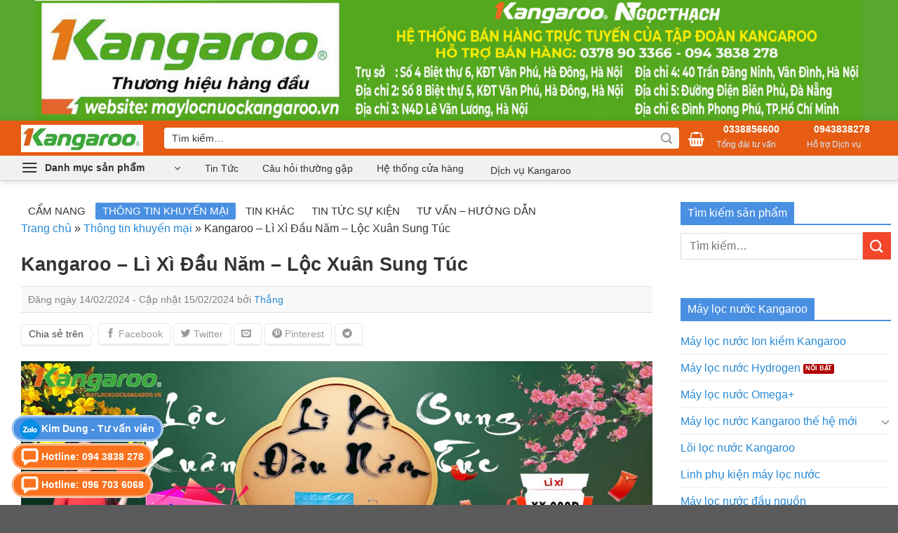

--- FILE ---
content_type: text/html; charset=UTF-8
request_url: https://maylocnuockangaroo.vn/kangaroo-li-xi-dau-nam-loc-xuan-sung-tuc/
body_size: 46257
content:
<!DOCTYPE html>
<!--[if IE 9 ]> <html lang="vi" prefix="og: https://ogp.me/ns#" class="ie9 loading-site no-js"> <![endif]-->
<!--[if IE 8 ]> <html lang="vi" prefix="og: https://ogp.me/ns#" class="ie8 loading-site no-js"> <![endif]-->
<!--[if (gte IE 9)|!(IE)]><!--><html lang="vi" prefix="og: https://ogp.me/ns#" class="loading-site no-js"> <!--<![endif]-->
<head>
<!-- Google Tag Manager -->
<script>(function(w,d,s,l,i){w[l]=w[l]||[];w[l].push({'gtm.start':
new Date().getTime(),event:'gtm.js'});var f=d.getElementsByTagName(s)[0],
j=d.createElement(s),dl=l!='dataLayer'?'&l='+l:'';j.async=true;j.src=
'https://www.googletagmanager.com/gtm.js?id='+i+dl;f.parentNode.insertBefore(j,f);
})(window,document,'script','dataLayer','GTM-K9PKSFF');</script>
<!-- End Google Tag Manager -->
<!-- Global site tag (gtag.js) - Google Analytics -->
<script async src="https://www.googletagmanager.com/gtag/js?id=UA-58914812-1"></script>	
<script>
  window.dataLayer = window.dataLayer || [];
  function gtag(){dataLayer.push(arguments);}
  gtag('js', new Date());
  gtag('config', 'UA-58914812-1');
</script>
	
	<meta charset="UTF-8" />
	<link rel="profile" href="https://gmpg.org/xfn/11" />
	<link rel="pingback" href="https://maylocnuockangaroo.vn/xmlrpc.php" />
	<!-- Manifest added by SuperPWA - Progressive Web Apps Plugin For WordPress -->
<link rel="manifest" href="/superpwa-manifest.json">
<meta name="theme-color" content="#5ea92e">
<!-- / SuperPWA.com -->
<script>(function(html){html.className = html.className.replace(/\bno-js\b/,'js')})(document.documentElement);</script>
	<style>img:is([sizes="auto" i], [sizes^="auto," i]) { contain-intrinsic-size: 3000px 1500px }</style>
	<meta name="viewport" content="width=device-width, initial-scale=1" />
<!-- Tối ưu hóa công cụ tìm kiếm bởi Rank Math PRO - https://rankmath.com/ -->
<title>Kangaroo - Lì Xì Đầu Năm - Lộc Xuân Sung Túc - Hệ thống Kangaroo Toàn quốc</title>
<meta name="robots" content="index, follow, max-snippet:-1, max-video-preview:-1, max-image-preview:large"/>
<link rel="canonical" href="https://maylocnuockangaroo.vn/kangaroo-li-xi-dau-nam-loc-xuan-sung-tuc/" />
<meta property="og:locale" content="vi_VN" />
<meta property="og:type" content="article" />
<meta property="og:title" content="Kangaroo - Lì Xì Đầu Năm - Lộc Xuân Sung Túc - Hệ thống Kangaroo Toàn quốc" />
<meta property="og:description" content="Chào đón năm mới Giáp Thìn 2024, Kangaroo 83 Láng Hạ- MAYLOCNUOCKANGAROO.VN Chúc quý khách hàng một một năm mới An khang &#8211; Thịnh vượng &#8211; Tràn đầy niềm vui và thành công. Kangaroo 83 Láng Hạ- MAYLOCNUOCKANGAROO.VN tổ chức chương trình khuyến mại đầu năm với những ưu đãi giá trị và thiết thực [...]" />
<meta property="og:url" content="https://maylocnuockangaroo.vn/kangaroo-li-xi-dau-nam-loc-xuan-sung-tuc/" />
<meta property="og:site_name" content="Hệ thống Kangaroo Toàn quốc" />
<meta property="article:publisher" content="https://www.facebook.com/maylocnuockangaroo.vn/" />
<meta property="article:section" content="Thông tin khuyến mại" />
<meta property="og:updated_time" content="2024-02-15T22:09:23+07:00" />
<meta property="fb:app_id" content="213572895888355" />
<meta property="og:image" content="https://maylocnuockangaroo.vn/wp-content/uploads/2024/02/Li-xi-dau-nam-loc-xuan-sung-tuc.jpg" />
<meta property="og:image:secure_url" content="https://maylocnuockangaroo.vn/wp-content/uploads/2024/02/Li-xi-dau-nam-loc-xuan-sung-tuc.jpg" />
<meta property="og:image:width" content="1200" />
<meta property="og:image:height" content="630" />
<meta property="og:image:alt" content="Kangaroo - Lì Xì Đầu Năm - Lộc Xuân Sung Túc" />
<meta property="og:image:type" content="image/jpeg" />
<meta name="twitter:card" content="summary_large_image" />
<meta name="twitter:title" content="Kangaroo - Lì Xì Đầu Năm - Lộc Xuân Sung Túc - Hệ thống Kangaroo Toàn quốc" />
<meta name="twitter:description" content="Chào đón năm mới Giáp Thìn 2024, Kangaroo 83 Láng Hạ- MAYLOCNUOCKANGAROO.VN Chúc quý khách hàng một một năm mới An khang &#8211; Thịnh vượng &#8211; Tràn đầy niềm vui và thành công. Kangaroo 83 Láng Hạ- MAYLOCNUOCKANGAROO.VN tổ chức chương trình khuyến mại đầu năm với những ưu đãi giá trị và thiết thực [...]" />
<meta name="twitter:image" content="https://maylocnuockangaroo.vn/wp-content/uploads/2024/02/Li-xi-dau-nam-loc-xuan-sung-tuc.jpg" />
<meta name="twitter:label1" content="Được viết bởi" />
<meta name="twitter:data1" content="Thắng" />
<meta name="twitter:label2" content="Thời gian để đọc" />
<meta name="twitter:data2" content="3 phút" />
<!-- /Plugin SEO WordPress Rank Math -->

<link rel='dns-prefetch' href='//www.googletagmanager.com' />
<link rel='prefetch' href='https://maylocnuockangaroo.vn/wp-content/themes/flatsome/assets/js/flatsome.js?ver=e1ad26bd5672989785e1' />
<link rel='prefetch' href='https://maylocnuockangaroo.vn/wp-content/themes/flatsome/assets/js/chunk.slider.js?ver=3.19.12' />
<link rel='prefetch' href='https://maylocnuockangaroo.vn/wp-content/themes/flatsome/assets/js/chunk.popups.js?ver=3.19.12' />
<link rel='prefetch' href='https://maylocnuockangaroo.vn/wp-content/themes/flatsome/assets/js/chunk.tooltips.js?ver=3.19.12' />
<link rel='prefetch' href='https://maylocnuockangaroo.vn/wp-content/themes/flatsome/assets/js/woocommerce.js?ver=dd6035ce106022a74757' />
<link rel="alternate" type="application/rss+xml" title="Dòng thông tin Hệ thống Kangaroo Toàn quốc &raquo;" href="https://maylocnuockangaroo.vn/feed/" />
<link rel="alternate" type="application/rss+xml" title="Hệ thống Kangaroo Toàn quốc &raquo; Dòng bình luận" href="https://maylocnuockangaroo.vn/comments/feed/" />
<link rel="alternate" type="application/rss+xml" title="Hệ thống Kangaroo Toàn quốc &raquo; Kangaroo &#8211; Lì Xì Đầu Năm &#8211; Lộc Xuân Sung Túc Dòng bình luận" href="https://maylocnuockangaroo.vn/kangaroo-li-xi-dau-nam-loc-xuan-sung-tuc/feed/" />
<script type="text/javascript">
/* <![CDATA[ */
window._wpemojiSettings = {"baseUrl":"https:\/\/s.w.org\/images\/core\/emoji\/15.1.0\/72x72\/","ext":".png","svgUrl":"https:\/\/s.w.org\/images\/core\/emoji\/15.1.0\/svg\/","svgExt":".svg","source":{"concatemoji":"https:\/\/maylocnuockangaroo.vn\/wp-includes\/js\/wp-emoji-release.min.js?ver=6.8"}};
/*! This file is auto-generated */
!function(i,n){var o,s,e;function c(e){try{var t={supportTests:e,timestamp:(new Date).valueOf()};sessionStorage.setItem(o,JSON.stringify(t))}catch(e){}}function p(e,t,n){e.clearRect(0,0,e.canvas.width,e.canvas.height),e.fillText(t,0,0);var t=new Uint32Array(e.getImageData(0,0,e.canvas.width,e.canvas.height).data),r=(e.clearRect(0,0,e.canvas.width,e.canvas.height),e.fillText(n,0,0),new Uint32Array(e.getImageData(0,0,e.canvas.width,e.canvas.height).data));return t.every(function(e,t){return e===r[t]})}function u(e,t,n){switch(t){case"flag":return n(e,"\ud83c\udff3\ufe0f\u200d\u26a7\ufe0f","\ud83c\udff3\ufe0f\u200b\u26a7\ufe0f")?!1:!n(e,"\ud83c\uddfa\ud83c\uddf3","\ud83c\uddfa\u200b\ud83c\uddf3")&&!n(e,"\ud83c\udff4\udb40\udc67\udb40\udc62\udb40\udc65\udb40\udc6e\udb40\udc67\udb40\udc7f","\ud83c\udff4\u200b\udb40\udc67\u200b\udb40\udc62\u200b\udb40\udc65\u200b\udb40\udc6e\u200b\udb40\udc67\u200b\udb40\udc7f");case"emoji":return!n(e,"\ud83d\udc26\u200d\ud83d\udd25","\ud83d\udc26\u200b\ud83d\udd25")}return!1}function f(e,t,n){var r="undefined"!=typeof WorkerGlobalScope&&self instanceof WorkerGlobalScope?new OffscreenCanvas(300,150):i.createElement("canvas"),a=r.getContext("2d",{willReadFrequently:!0}),o=(a.textBaseline="top",a.font="600 32px Arial",{});return e.forEach(function(e){o[e]=t(a,e,n)}),o}function t(e){var t=i.createElement("script");t.src=e,t.defer=!0,i.head.appendChild(t)}"undefined"!=typeof Promise&&(o="wpEmojiSettingsSupports",s=["flag","emoji"],n.supports={everything:!0,everythingExceptFlag:!0},e=new Promise(function(e){i.addEventListener("DOMContentLoaded",e,{once:!0})}),new Promise(function(t){var n=function(){try{var e=JSON.parse(sessionStorage.getItem(o));if("object"==typeof e&&"number"==typeof e.timestamp&&(new Date).valueOf()<e.timestamp+604800&&"object"==typeof e.supportTests)return e.supportTests}catch(e){}return null}();if(!n){if("undefined"!=typeof Worker&&"undefined"!=typeof OffscreenCanvas&&"undefined"!=typeof URL&&URL.createObjectURL&&"undefined"!=typeof Blob)try{var e="postMessage("+f.toString()+"("+[JSON.stringify(s),u.toString(),p.toString()].join(",")+"));",r=new Blob([e],{type:"text/javascript"}),a=new Worker(URL.createObjectURL(r),{name:"wpTestEmojiSupports"});return void(a.onmessage=function(e){c(n=e.data),a.terminate(),t(n)})}catch(e){}c(n=f(s,u,p))}t(n)}).then(function(e){for(var t in e)n.supports[t]=e[t],n.supports.everything=n.supports.everything&&n.supports[t],"flag"!==t&&(n.supports.everythingExceptFlag=n.supports.everythingExceptFlag&&n.supports[t]);n.supports.everythingExceptFlag=n.supports.everythingExceptFlag&&!n.supports.flag,n.DOMReady=!1,n.readyCallback=function(){n.DOMReady=!0}}).then(function(){return e}).then(function(){var e;n.supports.everything||(n.readyCallback(),(e=n.source||{}).concatemoji?t(e.concatemoji):e.wpemoji&&e.twemoji&&(t(e.twemoji),t(e.wpemoji)))}))}((window,document),window._wpemojiSettings);
/* ]]> */
</script>
<style id='wp-emoji-styles-inline-css' type='text/css'>

	img.wp-smiley, img.emoji {
		display: inline !important;
		border: none !important;
		box-shadow: none !important;
		height: 1em !important;
		width: 1em !important;
		margin: 0 0.07em !important;
		vertical-align: -0.1em !important;
		background: none !important;
		padding: 0 !important;
	}
</style>
<style id='wp-block-library-inline-css' type='text/css'>
:root{--wp-admin-theme-color:#007cba;--wp-admin-theme-color--rgb:0,124,186;--wp-admin-theme-color-darker-10:#006ba1;--wp-admin-theme-color-darker-10--rgb:0,107,161;--wp-admin-theme-color-darker-20:#005a87;--wp-admin-theme-color-darker-20--rgb:0,90,135;--wp-admin-border-width-focus:2px;--wp-block-synced-color:#7a00df;--wp-block-synced-color--rgb:122,0,223;--wp-bound-block-color:var(--wp-block-synced-color)}@media (min-resolution:192dpi){:root{--wp-admin-border-width-focus:1.5px}}.wp-element-button{cursor:pointer}:root{--wp--preset--font-size--normal:16px;--wp--preset--font-size--huge:42px}:root .has-very-light-gray-background-color{background-color:#eee}:root .has-very-dark-gray-background-color{background-color:#313131}:root .has-very-light-gray-color{color:#eee}:root .has-very-dark-gray-color{color:#313131}:root .has-vivid-green-cyan-to-vivid-cyan-blue-gradient-background{background:linear-gradient(135deg,#00d084,#0693e3)}:root .has-purple-crush-gradient-background{background:linear-gradient(135deg,#34e2e4,#4721fb 50%,#ab1dfe)}:root .has-hazy-dawn-gradient-background{background:linear-gradient(135deg,#faaca8,#dad0ec)}:root .has-subdued-olive-gradient-background{background:linear-gradient(135deg,#fafae1,#67a671)}:root .has-atomic-cream-gradient-background{background:linear-gradient(135deg,#fdd79a,#004a59)}:root .has-nightshade-gradient-background{background:linear-gradient(135deg,#330968,#31cdcf)}:root .has-midnight-gradient-background{background:linear-gradient(135deg,#020381,#2874fc)}.has-regular-font-size{font-size:1em}.has-larger-font-size{font-size:2.625em}.has-normal-font-size{font-size:var(--wp--preset--font-size--normal)}.has-huge-font-size{font-size:var(--wp--preset--font-size--huge)}.has-text-align-center{text-align:center}.has-text-align-left{text-align:left}.has-text-align-right{text-align:right}#end-resizable-editor-section{display:none}.aligncenter{clear:both}.items-justified-left{justify-content:flex-start}.items-justified-center{justify-content:center}.items-justified-right{justify-content:flex-end}.items-justified-space-between{justify-content:space-between}.screen-reader-text{border:0;clip-path:inset(50%);height:1px;margin:-1px;overflow:hidden;padding:0;position:absolute;width:1px;word-wrap:normal!important}.screen-reader-text:focus{background-color:#ddd;clip-path:none;color:#444;display:block;font-size:1em;height:auto;left:5px;line-height:normal;padding:15px 23px 14px;text-decoration:none;top:5px;width:auto;z-index:100000}html :where(.has-border-color){border-style:solid}html :where([style*=border-top-color]){border-top-style:solid}html :where([style*=border-right-color]){border-right-style:solid}html :where([style*=border-bottom-color]){border-bottom-style:solid}html :where([style*=border-left-color]){border-left-style:solid}html :where([style*=border-width]){border-style:solid}html :where([style*=border-top-width]){border-top-style:solid}html :where([style*=border-right-width]){border-right-style:solid}html :where([style*=border-bottom-width]){border-bottom-style:solid}html :where([style*=border-left-width]){border-left-style:solid}html :where(img[class*=wp-image-]){height:auto;max-width:100%}:where(figure){margin:0 0 1em}html :where(.is-position-sticky){--wp-admin--admin-bar--position-offset:var(--wp-admin--admin-bar--height,0px)}@media screen and (max-width:600px){html :where(.is-position-sticky){--wp-admin--admin-bar--position-offset:0px}}
</style>
<style id='woocommerce-inline-inline-css' type='text/css'>
.woocommerce form .form-row .required { visibility: visible; }
</style>
<link data-minify="1" rel='preload' as='style' onload="this.onload=null;this.rel='stylesheet'" id='megamenu' href='https://maylocnuockangaroo.vn/wp-content/cache/min/1/wp-content/uploads/maxmegamenu/style.css?ver=1766482247' type='text/css' media='all' /><link data-minify="1" rel='preload' as='style' onload="this.onload=null;this.rel='stylesheet'" id='dashicons' href='https://maylocnuockangaroo.vn/wp-content/cache/min/1/wp-includes/css/dashicons.min.css?ver=1766482247' type='text/css' media='all' /><link data-minify="1" rel='preload' as='style' onload="this.onload=null;this.rel='stylesheet'" id='brands-styles' href='https://maylocnuockangaroo.vn/wp-content/cache/min/1/wp-content/plugins/woocommerce/assets/css/brands.css?ver=1766482247' type='text/css' media='all' /><link data-minify="1" rel='preload' as='style' onload="this.onload=null;this.rel='stylesheet'" id='flatsome-swatches-frontend' href='https://maylocnuockangaroo.vn/wp-content/cache/min/1/wp-content/themes/flatsome/assets/css/extensions/flatsome-swatches-frontend.css?ver=1766482247' type='text/css' media='all' /><link data-minify="1" rel='preload' as='style' onload="this.onload=null;this.rel='stylesheet'" id='flatsome-main' href='https://maylocnuockangaroo.vn/wp-content/cache/background-css/1/maylocnuockangaroo.vn/wp-content/cache/min/1/wp-content/themes/flatsome/assets/css/flatsome.css?ver=1766482247&wpr_t=1768393443' type='text/css' media='all' /><style id='flatsome-main-inline-css' type='text/css'>
@font-face {
				font-family: "fl-icons";
				font-display: block;
				src: url(https://maylocnuockangaroo.vn/wp-content/themes/flatsome/assets/css/icons/fl-icons.eot?v=3.19.12);
				src:
					url(https://maylocnuockangaroo.vn/wp-content/themes/flatsome/assets/css/icons/fl-icons.eot#iefix?v=3.19.12) format("embedded-opentype"),
					url(https://maylocnuockangaroo.vn/wp-content/themes/flatsome/assets/css/icons/fl-icons.woff2?v=3.19.12) format("woff2"),
					url(https://maylocnuockangaroo.vn/wp-content/themes/flatsome/assets/css/icons/fl-icons.ttf?v=3.19.12) format("truetype"),
					url(https://maylocnuockangaroo.vn/wp-content/themes/flatsome/assets/css/icons/fl-icons.woff?v=3.19.12) format("woff"),
					url(https://maylocnuockangaroo.vn/wp-content/themes/flatsome/assets/css/icons/fl-icons.svg?v=3.19.12#fl-icons) format("svg");
			}
</style>
<link data-minify="1" rel='preload' as='style' onload="this.onload=null;this.rel='stylesheet'" id='flatsome-shop' href='https://maylocnuockangaroo.vn/wp-content/cache/min/1/wp-content/themes/flatsome/assets/css/flatsome-shop.css?ver=1766482247' type='text/css' media='all' /><link data-minify="1" rel='preload' as='style' onload="this.onload=null;this.rel='stylesheet'" id='flatsome-style' href='https://maylocnuockangaroo.vn/wp-content/cache/background-css/1/maylocnuockangaroo.vn/wp-content/cache/min/1/wp-content/themes/kangaroo-v2/style.css?ver=1766482247&wpr_t=1768393443' type='text/css' media='all' /><style id='rocket-lazyload-inline-css' type='text/css'>
.rll-youtube-player{position:relative;padding-bottom:56.23%;height:0;overflow:hidden;max-width:100%;}.rll-youtube-player:focus-within{outline: 2px solid currentColor;outline-offset: 5px;}.rll-youtube-player iframe{position:absolute;top:0;left:0;width:100%;height:100%;z-index:100;background:0 0}.rll-youtube-player img{bottom:0;display:block;left:0;margin:auto;max-width:100%;width:100%;position:absolute;right:0;top:0;border:none;height:auto;-webkit-transition:.4s all;-moz-transition:.4s all;transition:.4s all}.rll-youtube-player img:hover{-webkit-filter:brightness(75%)}.rll-youtube-player .play{height:100%;width:100%;left:0;top:0;position:absolute;background:var(--wpr-bg-6fc0f666-e20a-4acf-83bc-04f69de05ea3) no-repeat center;background-color: transparent !important;cursor:pointer;border:none;}
</style>
<script type="text/javascript" id="woocommerce-google-analytics-integration-gtag-js-after">
/* <![CDATA[ */
/* Google Analytics for WooCommerce (gtag.js) */
					window.dataLayer = window.dataLayer || [];
					function gtag(){dataLayer.push(arguments);}
					// Set up default consent state.
					for ( const mode of [{"analytics_storage":"denied","ad_storage":"denied","ad_user_data":"denied","ad_personalization":"denied","region":["AT","BE","BG","HR","CY","CZ","DK","EE","FI","FR","DE","GR","HU","IS","IE","IT","LV","LI","LT","LU","MT","NL","NO","PL","PT","RO","SK","SI","ES","SE","GB","CH"]}] || [] ) {
						gtag( "consent", "default", { "wait_for_update": 500, ...mode } );
					}
					gtag("js", new Date());
					gtag("set", "developer_id.dOGY3NW", true);
					gtag("config", "G-2JWFVDHXJR", {"track_404":true,"allow_google_signals":true,"logged_in":false,"linker":{"domains":[],"allow_incoming":false},"custom_map":{"dimension1":"logged_in"}});
/* ]]> */
</script>
<script type="text/javascript" src="https://maylocnuockangaroo.vn/wp-includes/js/jquery/jquery.min.js?ver=3.7.1" id="jquery-core-js"></script>
<script type="text/javascript" src="https://maylocnuockangaroo.vn/wp-includes/js/jquery/jquery-migrate.min.js?ver=3.4.1" id="jquery-migrate-js" data-rocket-defer defer></script>
<script type="text/javascript" src="https://maylocnuockangaroo.vn/wp-content/plugins/woocommerce/assets/js/jquery-blockui/jquery.blockUI.min.js?ver=2.7.0-wc.9.8.2" id="jquery-blockui-js" data-wp-strategy="defer" data-rocket-defer defer></script>
<script type="text/javascript" id="wc-add-to-cart-js-extra">
/* <![CDATA[ */
var wc_add_to_cart_params = {"ajax_url":"\/wp-admin\/admin-ajax.php","wc_ajax_url":"\/?wc-ajax=%%endpoint%%","i18n_view_cart":"Xem gi\u1ecf h\u00e0ng","cart_url":"https:\/\/maylocnuockangaroo.vn\/trang-thanh-toan\/","is_cart":"","cart_redirect_after_add":"no"};
/* ]]> */
</script>
<script type="text/javascript" src="https://maylocnuockangaroo.vn/wp-content/plugins/woocommerce/assets/js/frontend/add-to-cart.min.js?ver=9.8.2" id="wc-add-to-cart-js" defer="defer" data-wp-strategy="defer"></script>
<script type="text/javascript" src="https://maylocnuockangaroo.vn/wp-content/plugins/woocommerce/assets/js/js-cookie/js.cookie.min.js?ver=2.1.4-wc.9.8.2" id="js-cookie-js" data-wp-strategy="defer" data-rocket-defer defer></script>
<script data-minify="1" type="text/javascript" src="https://maylocnuockangaroo.vn/wp-content/cache/min/1/wp-content/themes/kangaroo-v2/script.js?ver=1766482248" id="custom-js-js" data-rocket-defer defer></script>
<link rel="https://api.w.org/" href="https://maylocnuockangaroo.vn/wp-json/" /><link rel="alternate" title="JSON" type="application/json" href="https://maylocnuockangaroo.vn/wp-json/wp/v2/posts/11539" /><link rel="EditURI" type="application/rsd+xml" title="RSD" href="https://maylocnuockangaroo.vn/xmlrpc.php?rsd" />
<meta name="generator" content="WordPress 6.8" />
<link rel='shortlink' href='https://maylocnuockangaroo.vn/?p=11539' />
<link rel="alternate" title="oNhúng (JSON)" type="application/json+oembed" href="https://maylocnuockangaroo.vn/wp-json/oembed/1.0/embed?url=https%3A%2F%2Fmaylocnuockangaroo.vn%2Fkangaroo-li-xi-dau-nam-loc-xuan-sung-tuc%2F" />
<link rel="alternate" title="oNhúng (XML)" type="text/xml+oembed" href="https://maylocnuockangaroo.vn/wp-json/oembed/1.0/embed?url=https%3A%2F%2Fmaylocnuockangaroo.vn%2Fkangaroo-li-xi-dau-nam-loc-xuan-sung-tuc%2F&#038;format=xml" />
	<meta name="theme-color" content="#1e7fc8">
	<meta name="DC.title" content="Máy lọc nước Kangaroo, Cây nước nóng lạnh Kangaroo, Thay lõi lọc Kangaroo, Máy lọc không khí Kangaroo" />
	<meta name="geo.region" content="VN-HN" />
	<meta name="geo.placename" content="Ha Noi" />
	<meta name="geo.position" content="21.0183690,105.8163520" />
	<meta name="ICBM" content="21.0183690,105.8163520" />
	<link data-minify="1" rel="stylesheet" href="https://maylocnuockangaroo.vn/wp-content/cache/min/1/misc/fonts/all.min.css?ver=1766482247" />	<noscript><style>.woocommerce-product-gallery{ opacity: 1 !important; }</style></noscript>
	<style id="custom-css" type="text/css">:root {--primary-color: #446084;--fs-color-primary: #446084;--fs-color-secondary: #f2472b;--fs-color-success: #81d742;--fs-color-alert: #b20000;--fs-experimental-link-color: #288ad6;--fs-experimental-link-color-hover: #2380c7;}.tooltipster-base {--tooltip-color: #fff;--tooltip-bg-color: #000;}.off-canvas-right .mfp-content, .off-canvas-left .mfp-content {--drawer-width: 300px;}.off-canvas .mfp-content.off-canvas-cart {--drawer-width: 360px;}.container-width, .full-width .ubermenu-nav, .container, .row{max-width: 1250px}.row.row-collapse{max-width: 1220px}.row.row-small{max-width: 1242.5px}.row.row-large{max-width: 1280px}.flatsome-cookies {background-color: #dd0000}.header-main{height: 50px}#logo img{max-height: 50px}#logo{width:174px;}.header-bottom{min-height: 10px}.header-top{min-height: 20px}.transparent .header-main{height: 90px}.transparent #logo img{max-height: 90px}.has-transparent + .page-title:first-of-type,.has-transparent + #main > .page-title,.has-transparent + #main > div > .page-title,.has-transparent + #main .page-header-wrapper:first-of-type .page-title{padding-top: 140px;}.header.show-on-scroll,.stuck .header-main{height:50px!important}.stuck #logo img{max-height: 50px!important}.search-form{ width: 100%;}.header-bg-color {background-color: #e65c13}.header-bottom {background-color: #f1f1f1}.header-main .nav > li > a{line-height: 16px }.stuck .header-main .nav > li > a{line-height: 70px }@media (max-width: 549px) {.header-main{height: 48px}#logo img{max-height: 48px}}.nav-dropdown{border-radius:10px}.nav-dropdown{font-size:100%}.nav-dropdown-has-arrow li.has-dropdown:after{border-bottom-color: #FFFFFF;}.nav .nav-dropdown{background-color: #FFFFFF}.blog-wrapper{background-color: #ffffff;}body{color: #333333}h1,h2,h3,h4,h5,h6,.heading-font{color: #333333;}.breadcrumbs{text-transform: none;}button,.button{text-transform: none;}.nav > li > a, .links > li > a{text-transform: none;}.section-title span{text-transform: none;}h3.widget-title,span.widget-title{text-transform: none;}.has-equal-box-heights .box-image {padding-top: 100%;}.badge-inner.on-sale{background-color: #f2472b}.star-rating span:before,.star-rating:before, .woocommerce-page .star-rating:before, .stars a:hover:after, .stars a.active:after{color: #dd3333}@media screen and (min-width: 550px){.products .box-vertical .box-image{min-width: 247px!important;width: 247px!important;}}button[name='update_cart'] { display: none; }.header-vertical-menu__opener{height: 35px}.header-vertical-menu__opener {width: 257px}.header-vertical-menu__opener{color: #000000}.nav-vertical-fly-out > li + li {border-top-width: 1px; border-top-style: solid;}.header-vertical-menu__fly-out .nav-vertical-fly-out > li.menu-item > a {height: 40px;}/* Custom CSS */.header-vertical-menu__opener {color:#333; background: #f1f1f1;}/* Custom CSS Mobile */@media (max-width: 549px){.contact-css{display:none;}}.label-new.menu-item > a:after{content:"Mới";}.label-hot.menu-item > a:after{content:"Nổi bật";}.label-sale.menu-item > a:after{content:"Giảm giá";}.label-popular.menu-item > a:after{content:"Phổ biến";}</style><style id="flatsome-swatches-css">.variations_form .ux-swatch.selected {box-shadow: 0 0 0 2px var(--fs-color-secondary);}.ux-swatches-in-loop .ux-swatch.selected {box-shadow: 0 0 0 2px var(--fs-color-secondary);}</style><style id="kirki-inline-styles"></style><style type="text/css">/** Mega Menu CSS: fs **/</style>
<noscript><style id="rocket-lazyload-nojs-css">.rll-youtube-player, [data-lazy-src]{display:none !important;}</style></noscript><!--
	<meta name="google-site-verification" content="NdQ7B9mfGXoTnJFSH3V1CvJDvaVM6yq-DQvHVR2w9-I" />
	<meta name="facebook-domain-verification" content="zgvr5pw5gpqiwtg7otp8hknm9l041x" />
	-->

<!-- Facebook Pixel Code -->
<script>
  !function(f,b,e,v,n,t,s)
  {if(f.fbq)return;n=f.fbq=function(){n.callMethod?
  n.callMethod.apply(n,arguments):n.queue.push(arguments)};
  if(!f._fbq)f._fbq=n;n.push=n;n.loaded=!0;n.version='2.0';
  n.queue=[];t=b.createElement(e);t.async=!0;
  t.src=v;s=b.getElementsByTagName(e)[0];
  s.parentNode.insertBefore(t,s)}(window, document,'script',
  'https://connect.facebook.net/en_US/fbevents.js');
  fbq('init', '1315809951904102');
  fbq('track', 'PageView');
</script>
<noscript><img height="1" width="1" style="display:none"
  src="https://www.facebook.com/tr?id=1315809951904102&ev=PageView&noscript=1"
/></noscript>
<!-- End Facebook Pixel Code -->	
<style id="wpr-lazyload-bg-container"></style><style id="wpr-lazyload-bg-exclusion"></style>
<noscript>
<style id="wpr-lazyload-bg-nostyle">.fancy-underline:after{--wpr-bg-3dfd68a9-e07d-4163-992f-e07fa2f5a8fb: url('https://maylocnuockangaroo.vn/wp-content/themes/flatsome/assets/img/underline.png');}.slider-style-shadow .flickity-slider>:before{--wpr-bg-b0f6e4fb-39cc-4224-b8c6-cd633faaa6bc: url('https://maylocnuockangaroo.vn/wp-content/themes/flatsome/assets/img/shadow@2x.png');}.Times{--wpr-bg-606f148f-3933-474c-9f2e-a3cf10681e6d: url('https://maylocnuockangaroo.vn/web.archive.org/web/20241114174724im_/https:/maylocnuockangaroo.vn/misc/Times.gif');}span.quatang::before{--wpr-bg-76d68c04-73a9-4d25-88f4-d8b2050f34aa: url('https://maylocnuockangaroo.vn/wp-content/themes/kangaroo-v2/misc/icons/icon4-50x50.png');}span.mautim::before{--wpr-bg-07d48f13-9d3e-481a-9c69-84be1e3cb5d2: url('https://maylocnuockangaroo.vn/wp-content/themes/kangaroo-v2/misc/icons/icon-labelgiamsoc.png');}span.giam-soc::before{--wpr-bg-545c31fe-2ca4-4eae-b119-96966ceb8499: url('https://maylocnuockangaroo.vn/wp-content/themes/kangaroo-v2/misc/icons/icon-labelgiamsoc.png');}.woocommerce-cart .page-checkout .is-well ul li:before,.woocommerce-checkout .page-checkout .is-well ul li:before{--wpr-bg-4c08ee8e-b2c1-4345-a3bd-98fa70efd9c1: url('https://maylocnuockangaroo.vn/wp-content/themes/kangaroo-v2/misc/icons/icon-check.png');}.icon-menu:before{--wpr-bg-6fc36890-84cd-44ca-b362-20ecff413bd0: url('https://maylocnuockangaroo.vn/wp-content/themes/kangaroo-v2/misc/icons/icon-mobile-menu.png');}.icon-close:before{--wpr-bg-89b0aaf7-d41a-4da4-a016-c0725fa20e20: url('https://maylocnuockangaroo.vn/wp-content/themes/kangaroo-v2/misc/icons/icon-mobile-close.png');}.badge-inner.on-sale{--wpr-bg-3910f8ef-c969-4cbf-ac46-c6f0448ba126: url('https://maylocnuockangaroo.vn/icon-sale.png');}.cartnew-discount{--wpr-bg-f9cf1bd9-7350-43cc-8baf-ab0611fc5228: url('https://maylocnuockangaroo.vn/wp-content/themes/kangaroo-v2/misc/icons/icon-coupon.png');}.cartnew-success{--wpr-bg-b19e5fd8-16a3-4608-9323-5aac9fb3fdf2: url('https://maylocnuockangaroo.vn/wp-content/themes/kangaroo-v2/misc/icons/icon-dat-hang-thanh-cong.png');}.cartnew-empty{--wpr-bg-8d17820e-79e0-4dea-877d-0abb1bd5b7c7: url('https://maylocnuockangaroo.vn/wp-content/themes/kangaroo-v2/misc/icons/icon-cart-empty.png');}.rll-youtube-player .play{--wpr-bg-6fc0f666-e20a-4acf-83bc-04f69de05ea3: url('https://maylocnuockangaroo.vn/wp-content/plugins/wp-rocket/assets/img/youtube.png');}.san-pham-lien-quan .tom-tat ul li{--wpr-bg-6cb807ca-5fc9-4cbb-90b9-3153bd740bba: url('https://karofivietnam.vn/wp-content/themes/karofi/misc/images/check.png');}</style>
</noscript>
<script type="application/javascript">const rocket_pairs = [{"selector":".fancy-underline","style":".fancy-underline:after{--wpr-bg-3dfd68a9-e07d-4163-992f-e07fa2f5a8fb: url('https:\/\/maylocnuockangaroo.vn\/wp-content\/themes\/flatsome\/assets\/img\/underline.png');}","hash":"3dfd68a9-e07d-4163-992f-e07fa2f5a8fb","url":"https:\/\/maylocnuockangaroo.vn\/wp-content\/themes\/flatsome\/assets\/img\/underline.png"},{"selector":".slider-style-shadow .flickity-slider>*","style":".slider-style-shadow .flickity-slider>:before{--wpr-bg-b0f6e4fb-39cc-4224-b8c6-cd633faaa6bc: url('https:\/\/maylocnuockangaroo.vn\/wp-content\/themes\/flatsome\/assets\/img\/shadow@2x.png');}","hash":"b0f6e4fb-39cc-4224-b8c6-cd633faaa6bc","url":"https:\/\/maylocnuockangaroo.vn\/wp-content\/themes\/flatsome\/assets\/img\/shadow@2x.png"},{"selector":".Times","style":".Times{--wpr-bg-606f148f-3933-474c-9f2e-a3cf10681e6d: url('https:\/\/maylocnuockangaroo.vn\/web.archive.org\/web\/20241114174724im_\/https:\/maylocnuockangaroo.vn\/misc\/Times.gif');}","hash":"606f148f-3933-474c-9f2e-a3cf10681e6d","url":"https:\/\/maylocnuockangaroo.vn\/web.archive.org\/web\/20241114174724im_\/https:\/maylocnuockangaroo.vn\/misc\/Times.gif"},{"selector":"span.quatang","style":"span.quatang::before{--wpr-bg-76d68c04-73a9-4d25-88f4-d8b2050f34aa: url('https:\/\/maylocnuockangaroo.vn\/wp-content\/themes\/kangaroo-v2\/misc\/icons\/icon4-50x50.png');}","hash":"76d68c04-73a9-4d25-88f4-d8b2050f34aa","url":"https:\/\/maylocnuockangaroo.vn\/wp-content\/themes\/kangaroo-v2\/misc\/icons\/icon4-50x50.png"},{"selector":"span.mautim","style":"span.mautim::before{--wpr-bg-07d48f13-9d3e-481a-9c69-84be1e3cb5d2: url('https:\/\/maylocnuockangaroo.vn\/wp-content\/themes\/kangaroo-v2\/misc\/icons\/icon-labelgiamsoc.png');}","hash":"07d48f13-9d3e-481a-9c69-84be1e3cb5d2","url":"https:\/\/maylocnuockangaroo.vn\/wp-content\/themes\/kangaroo-v2\/misc\/icons\/icon-labelgiamsoc.png"},{"selector":"span.giam-soc","style":"span.giam-soc::before{--wpr-bg-545c31fe-2ca4-4eae-b119-96966ceb8499: url('https:\/\/maylocnuockangaroo.vn\/wp-content\/themes\/kangaroo-v2\/misc\/icons\/icon-labelgiamsoc.png');}","hash":"545c31fe-2ca4-4eae-b119-96966ceb8499","url":"https:\/\/maylocnuockangaroo.vn\/wp-content\/themes\/kangaroo-v2\/misc\/icons\/icon-labelgiamsoc.png"},{"selector":".woocommerce-cart .page-checkout .is-well ul li,.woocommerce-checkout .page-checkout .is-well ul li","style":".woocommerce-cart .page-checkout .is-well ul li:before,.woocommerce-checkout .page-checkout .is-well ul li:before{--wpr-bg-4c08ee8e-b2c1-4345-a3bd-98fa70efd9c1: url('https:\/\/maylocnuockangaroo.vn\/wp-content\/themes\/kangaroo-v2\/misc\/icons\/icon-check.png');}","hash":"4c08ee8e-b2c1-4345-a3bd-98fa70efd9c1","url":"https:\/\/maylocnuockangaroo.vn\/wp-content\/themes\/kangaroo-v2\/misc\/icons\/icon-check.png"},{"selector":".icon-menu","style":".icon-menu:before{--wpr-bg-6fc36890-84cd-44ca-b362-20ecff413bd0: url('https:\/\/maylocnuockangaroo.vn\/wp-content\/themes\/kangaroo-v2\/misc\/icons\/icon-mobile-menu.png');}","hash":"6fc36890-84cd-44ca-b362-20ecff413bd0","url":"https:\/\/maylocnuockangaroo.vn\/wp-content\/themes\/kangaroo-v2\/misc\/icons\/icon-mobile-menu.png"},{"selector":".icon-close","style":".icon-close:before{--wpr-bg-89b0aaf7-d41a-4da4-a016-c0725fa20e20: url('https:\/\/maylocnuockangaroo.vn\/wp-content\/themes\/kangaroo-v2\/misc\/icons\/icon-mobile-close.png');}","hash":"89b0aaf7-d41a-4da4-a016-c0725fa20e20","url":"https:\/\/maylocnuockangaroo.vn\/wp-content\/themes\/kangaroo-v2\/misc\/icons\/icon-mobile-close.png"},{"selector":".badge-inner.on-sale","style":".badge-inner.on-sale{--wpr-bg-3910f8ef-c969-4cbf-ac46-c6f0448ba126: url('https:\/\/maylocnuockangaroo.vn\/icon-sale.png');}","hash":"3910f8ef-c969-4cbf-ac46-c6f0448ba126","url":"https:\/\/maylocnuockangaroo.vn\/icon-sale.png"},{"selector":".cartnew-discount","style":".cartnew-discount{--wpr-bg-f9cf1bd9-7350-43cc-8baf-ab0611fc5228: url('https:\/\/maylocnuockangaroo.vn\/wp-content\/themes\/kangaroo-v2\/misc\/icons\/icon-coupon.png');}","hash":"f9cf1bd9-7350-43cc-8baf-ab0611fc5228","url":"https:\/\/maylocnuockangaroo.vn\/wp-content\/themes\/kangaroo-v2\/misc\/icons\/icon-coupon.png"},{"selector":".cartnew-success","style":".cartnew-success{--wpr-bg-b19e5fd8-16a3-4608-9323-5aac9fb3fdf2: url('https:\/\/maylocnuockangaroo.vn\/wp-content\/themes\/kangaroo-v2\/misc\/icons\/icon-dat-hang-thanh-cong.png');}","hash":"b19e5fd8-16a3-4608-9323-5aac9fb3fdf2","url":"https:\/\/maylocnuockangaroo.vn\/wp-content\/themes\/kangaroo-v2\/misc\/icons\/icon-dat-hang-thanh-cong.png"},{"selector":".cartnew-empty","style":".cartnew-empty{--wpr-bg-8d17820e-79e0-4dea-877d-0abb1bd5b7c7: url('https:\/\/maylocnuockangaroo.vn\/wp-content\/themes\/kangaroo-v2\/misc\/icons\/icon-cart-empty.png');}","hash":"8d17820e-79e0-4dea-877d-0abb1bd5b7c7","url":"https:\/\/maylocnuockangaroo.vn\/wp-content\/themes\/kangaroo-v2\/misc\/icons\/icon-cart-empty.png"},{"selector":".rll-youtube-player .play","style":".rll-youtube-player .play{--wpr-bg-6fc0f666-e20a-4acf-83bc-04f69de05ea3: url('https:\/\/maylocnuockangaroo.vn\/wp-content\/plugins\/wp-rocket\/assets\/img\/youtube.png');}","hash":"6fc0f666-e20a-4acf-83bc-04f69de05ea3","url":"https:\/\/maylocnuockangaroo.vn\/wp-content\/plugins\/wp-rocket\/assets\/img\/youtube.png"},{"selector":".san-pham-lien-quan .tom-tat ul li","style":".san-pham-lien-quan .tom-tat ul li{--wpr-bg-6cb807ca-5fc9-4cbb-90b9-3153bd740bba: url('https:\/\/karofivietnam.vn\/wp-content\/themes\/karofi\/misc\/images\/check.png');}","hash":"6cb807ca-5fc9-4cbb-90b9-3153bd740bba","url":"https:\/\/karofivietnam.vn\/wp-content\/themes\/karofi\/misc\/images\/check.png"}]; const rocket_excluded_pairs = [];</script><meta name="generator" content="WP Rocket 3.18.3" data-wpr-features="wpr_lazyload_css_bg_img wpr_defer_js wpr_minify_js wpr_lazyload_images wpr_lazyload_iframes wpr_image_dimensions wpr_minify_css wpr_preload_links wpr_host_fonts_locally" /></head>

<body data-rsssl=1 class="wp-singular post-template-default single single-post postid-11539 single-format-standard wp-theme-flatsome wp-child-theme-kangaroo-v2 theme-flatsome woocommerce-no-js mega-menu-mega-menu mega-menu-top-bar-nav full-width header-shadow box-shadow lightbox nav-dropdown-has-arrow nav-dropdown-has-shadow">
<!-- Google Tag Manager (noscript) -->
<noscript><iframe src="https://www.googletagmanager.com/ns.html?id=GTM-K9PKSFF"
height="0" width="0" style="display:none;visibility:hidden"></iframe></noscript>
<!-- End Google Tag Manager (noscript) -->

<a class="skip-link screen-reader-text" href="#main">Bỏ qua nội dung</a>

<div data-rocket-location-hash="99bb46786fd5bd31bcd7bdc067ad247a" id="wrapper">
<div data-rocket-location-hash="3edab277cdb8d164309168d2a956cab6" style="text-align: center; background:#58a831;">
<a href="/" title="Đơn vị cung cấp Máy lọc nước và Cây nước nóng lạnh Kangaroo trên toàn quốc" rel="home"> 
  <picture>
    <!-- Ảnh cho thiết bị có chiều rộng tối đa 600px (mobile) -->
    <source media="(max-width: 600px)" data-lazy-srcset="https://maylocnuockangaroo.vn/wp-content/uploads/banner-maylocnuockangaroo-vn-mobile.jpg" alt="Kangaroo">
    
    <!-- Ảnh mặc định cho các thiết bị lớn hơn (desktop, tablet, ...) -->
    <img src="data:image/svg+xml,%3Csvg%20xmlns='http://www.w3.org/2000/svg'%20viewBox='0%200%201180%20212'%3E%3C/svg%3E" 
         alt="Kangaroo" width="1180" height="212" data-lazy-src="https://maylocnuockangaroo.vn/wp-content/uploads/banner-maylocnuockangaroo-vn.jpg"><noscript><img src="https://maylocnuockangaroo.vn/wp-content/uploads/banner-maylocnuockangaroo-vn.jpg" 
         alt="Kangaroo" width="1180" height="212"></noscript>
  </picture>
</a>
</div>
	
	<header data-rocket-location-hash="d59febdf5a465102c26e2281a38b569c" id="header" class="header ">
		<div data-rocket-location-hash="f969658fe136c01ed31affbb15452638" class="header-wrapper">
			<div id="masthead" class="header-main hide-for-sticky nav-dark">
      <div class="header-inner flex-row container logo-left medium-logo-center" role="navigation">

          <!-- Logo -->
          <div id="logo" class="flex-col logo">
            
<!-- Header logo -->
<a href="https://maylocnuockangaroo.vn/" title="Hệ thống Kangaroo Toàn quốc" rel="home">
		<img width="192" height="192" src="data:image/svg+xml,%3Csvg%20xmlns='http://www.w3.org/2000/svg'%20viewBox='0%200%20192%20192'%3E%3C/svg%3E" class="header_logo header-logo" alt="Hệ thống Kangaroo Toàn quốc" data-lazy-src="https://maylocnuockangaroo.vn/wp-content/uploads/2019/05/logo-kangaroo-192x192.png"/><noscript><img width="192" height="192" src="https://maylocnuockangaroo.vn/wp-content/uploads/2019/05/logo-kangaroo-192x192.png" class="header_logo header-logo" alt="Hệ thống Kangaroo Toàn quốc"/></noscript><img  width="250" height="56" src="data:image/svg+xml,%3Csvg%20xmlns='http://www.w3.org/2000/svg'%20viewBox='0%200%20250%2056'%3E%3C/svg%3E" class="header-logo-dark" alt="Hệ thống Kangaroo Toàn quốc" data-lazy-src="https://maylocnuockangaroo.vn/wp-content/uploads/2017/09/logo1.jpg"/><noscript><img  width="250" height="56" src="https://maylocnuockangaroo.vn/wp-content/uploads/2017/09/logo1.jpg" class="header-logo-dark" alt="Hệ thống Kangaroo Toàn quốc"/></noscript></a>
            <div class="searchform-wrapper ux-search-box relative search-header-mobile form-flat is-normal"><form role="search" method="get" class="searchform" action="https://maylocnuockangaroo.vn/">
	<div class="flex-row relative">
						<div class="flex-col flex-grow">
			<label class="screen-reader-text" for="woocommerce-product-search-field-0">Tìm kiếm:</label>
			<input type="search" id="woocommerce-product-search-field-0" class="search-field mb-0" placeholder="Tìm kiếm&hellip;" value="" name="s" />
			<input type="hidden" name="post_type" value="product" />
					</div>
		<div class="flex-col">
			<button type="submit" value="Tìm kiếm" class="ux-search-submit submit-button secondary button  icon mb-0" aria-label="Gửi">
				<i class="icon-search" ></i>			</button>
		</div>
	</div>
	<div class="live-search-results text-left z-top"></div>
</form>
</div>          </div>

          <!-- Mobile Left Elements -->
          <div class="flex-col show-for-medium flex-left">
            <ul class="mobile-nav nav nav-left ">
              <li class="nav-icon has-icon">
  		<!-- <a href="#" data-open="#main-menu" data-pos="" data-bg="main-menu-overlay" data-color="" class="" aria-label="" aria-controls="main-menu" aria-expanded="false"> -->
		<a id="btnMainMenu" href="#" class="is-small" >
		
		  <i class="icon-menu" ></i>
		  		</a>
	</li>            </ul>
          </div>

          <!-- Left Elements -->
          <div class="flex-col hide-for-medium flex-left
            flex-grow">
            <ul class="header-nav header-nav-main nav nav-left " >
              <li class="header-search-form search-form html relative has-icon">
	<div class="header-search-form-wrapper">
		<div class="searchform-wrapper ux-search-box relative form-flat is-normal"><form role="search" method="get" class="searchform" action="https://maylocnuockangaroo.vn/">
	<div class="flex-row relative">
						<div class="flex-col flex-grow">
			<label class="screen-reader-text" for="woocommerce-product-search-field-1">Tìm kiếm:</label>
			<input type="search" id="woocommerce-product-search-field-1" class="search-field mb-0" placeholder="Tìm kiếm&hellip;" value="" name="s" />
			<input type="hidden" name="post_type" value="product" />
					</div>
		<div class="flex-col">
			<button type="submit" value="Tìm kiếm" class="ux-search-submit submit-button secondary button  icon mb-0" aria-label="Gửi">
				<i class="icon-search" ></i>			</button>
		</div>
	</div>
	<div class="live-search-results text-left z-top"></div>
</form>
</div>	</div>
</li>
            </ul>
          </div>

          <!-- Right Elements -->
          <div class="flex-col hide-for-medium flex-right">
            <ul class="header-nav header-nav-main nav nav-right ">
              <li class="cart-item has-icon">

<a href="https://maylocnuockangaroo.vn/trang-thanh-toan/" class="header-cart-link is-small" title="Giỏ hàng" >


    <i class="icon-shopping-basket"
    data-icon-label="0">
  </i>
  </a>


</li>
<div id="mega-menu-wrap-top_bar_nav" class="mega-menu-wrap"><div class="mega-menu-toggle"><div class="mega-toggle-blocks-left"></div><div class="mega-toggle-blocks-center"></div><div class="mega-toggle-blocks-right"><div class='mega-toggle-block mega-menu-toggle-block mega-toggle-block-1' id='mega-toggle-block-1' tabindex='0'><span class='mega-toggle-label' role='button' aria-expanded='false'><span class='mega-toggle-label-closed'>MENU</span><span class='mega-toggle-label-open'>MENU</span></span></div></div></div><ul id="mega-menu-top_bar_nav" class="mega-menu max-mega-menu mega-menu-horizontal mega-no-js" data-event="hover_intent" data-effect="fade_up" data-effect-speed="200" data-effect-mobile="disabled" data-effect-speed-mobile="0" data-mobile-force-width="false" data-second-click="go" data-document-click="collapse" data-vertical-behaviour="standard" data-breakpoint="600" data-unbind="true" data-mobile-state="collapse_all" data-mobile-direction="vertical" data-hover-intent-timeout="300" data-hover-intent-interval="100"><li class="mega-menu-item mega-menu-item-type-custom mega-menu-item-object-custom mega-align-bottom-left mega-menu-flyout mega-menu-item-12989" id="mega-menu-item-12989"><a class="mega-menu-link" href="#" tabindex="0">0338856600</a><span>Tổng đài tư vấn</span></li><li class="mega-menu-item mega-menu-item-type-custom mega-menu-item-object-custom mega-align-bottom-left mega-menu-flyout mega-menu-item-12998" id="mega-menu-item-12998"><a class="mega-menu-link" href="tel:0943838278" tabindex="0">0943838278</a><span>Hỗ trợ Dịch vụ</span></li></ul></div>            </ul>
          </div>

          <!-- Mobile Right Elements -->
          <div class="flex-col show-for-medium flex-right">
            <ul class="mobile-nav nav nav-right ">
              <li class="account-item has-icon 123">
	<a href="https://maylocnuockangaroo.vn/my-account/"
	class="account-link-mobile is-small" title="Tài khoản">
	  <i class="icon-user" ></i>	</a>
</li>
<li class="cart-item has-icon">


		<a href="https://maylocnuockangaroo.vn/trang-thanh-toan/" class="header-cart-link is-small" title="Giỏ hàng" >

    <i class="icon-shopping-basket"
    data-icon-label="0">
  </i>
  </a>

</li>
            </ul>
          </div>

      </div>
     
      </div><div id="wide-nav" class="header-bottom wide-nav hide-for-sticky flex-has-center">
    <div class="flex-row container">

                        <div class="flex-col hide-for-medium flex-left">
                <ul class="nav header-nav header-bottom-nav nav-left ">
                    
<li class="header-vertical-menu" role="navigation">
	<div class="header-vertical-menu__opener">
					<span class="header-vertical-menu__icon">
				<i class="icon-menu" ></i>			</span>
				<span class="header-vertical-menu__title">
						Danh mục sản phẩm		</span>
		<i class="icon-angle-down" ></i>	</div>
	<div class="header-vertical-menu__fly-out has-shadow">
		<div class="menu-vertical-menu-container"><ul id="menu-vertical-menu" class="ux-nav-vertical-menu nav-vertical-fly-out"><li id="menu-item-12977" class="menu-item menu-item-type-taxonomy menu-item-object-product_cat menu-item-12977 menu-item-design-default"><a href="https://maylocnuockangaroo.vn/may-loc-nuoc-khong-tu/" class="nav-top-link">Máy lọc nước gầm tủ</a></li>
<li id="menu-item-13071" class="menu-item menu-item-type-taxonomy menu-item-object-product_cat menu-item-13071 menu-item-design-default"><a href="https://maylocnuockangaroo.vn/may-loc-nuoc-co-tu/" class="nav-top-link">Máy lọc nước có tủ</a></li>
<li id="menu-item-6109" class="menu-item menu-item-type-taxonomy menu-item-object-product_cat menu-item-6109 menu-item-design-default"><a href="https://maylocnuockangaroo.vn/may-loc-nuoc-ion-kiem/" class="nav-top-link">Máy lọc nước Ion kiềm</a></li>
<li id="menu-item-3994" class="menu-item menu-item-type-taxonomy menu-item-object-product_cat menu-item-3994 menu-item-design-default"><a title="label-hot" href="https://maylocnuockangaroo.vn/may-loc-nuoc-kangaroo-hydrogen/" class="nav-top-link">Máy lọc nước Hydrogen</a></li>
<li id="menu-item-3992" class="menu-item menu-item-type-taxonomy menu-item-object-product_cat menu-item-has-children menu-item-3992 menu-item-design-default has-dropdown"><a href="https://maylocnuockangaroo.vn/may-loc-nuoc-ro/" class="nav-top-link" aria-expanded="false" aria-haspopup="menu">Máy lọc nước Thế hệ mới<i class="icon-angle-down" ></i></a>
<ul class="sub-menu nav-dropdown nav-dropdown-simple">
	<li id="menu-item-3998" class="menu-item menu-item-type-taxonomy menu-item-object-product_cat menu-item-3998"><a href="https://maylocnuockangaroo.vn/may-loc-nuoc-kangaroo-khong-vo-tu/">Máy lọc nước Kangaroo không vỏ tủ</a></li>
	<li id="menu-item-3999" class="menu-item menu-item-type-taxonomy menu-item-object-product_cat menu-item-3999"><a href="https://maylocnuockangaroo.vn/may-loc-nuoc-kangaroo-tu-kinh-cuong-luc/">Máy lọc nước Kangaroo tủ kính cường lực VTU</a></li>
	<li id="menu-item-3995" class="menu-item menu-item-type-taxonomy menu-item-object-product_cat menu-item-3995"><a href="https://maylocnuockangaroo.vn/may-loc-nuoc-cong-nghiep/">Máy lọc nước công nghiệp</a></li>
</ul>
</li>
<li id="menu-item-3997" class="menu-item menu-item-type-taxonomy menu-item-object-product_cat menu-item-has-children menu-item-3997 menu-item-design-default has-dropdown"><a href="https://maylocnuockangaroo.vn/loi-loc-nuoc-kangaroo/" class="nav-top-link" aria-expanded="false" aria-haspopup="menu">Lõi lọc nước Kangaroo<i class="icon-angle-down" ></i></a>
<ul class="sub-menu nav-dropdown nav-dropdown-simple">
	<li id="menu-item-7153" class="menu-item menu-item-type-taxonomy menu-item-object-product_cat menu-item-7153"><a href="https://maylocnuockangaroo.vn/loi-loc-nuoc-hydrogen/">Lõi lọc nước Hydrogen</a></li>
	<li id="menu-item-9050" class="menu-item menu-item-type-taxonomy menu-item-object-product_cat menu-item-9050"><a href="https://maylocnuockangaroo.vn/loi-loc-cay-nuoc-nong-lanh-kangaroo/">Lõi lọc cây nước nóng lạnh</a></li>
</ul>
</li>
<li id="menu-item-4003" class="menu-item menu-item-type-taxonomy menu-item-object-product_cat menu-item-4003 menu-item-design-default"><a href="https://maylocnuockangaroo.vn/linh-phu-kien-may-loc-nuoc/" class="nav-top-link">Linh phụ kiện máy lọc nước</a></li>
<li id="menu-item-3996" class="menu-item menu-item-type-taxonomy menu-item-object-product_cat menu-item-3996 menu-item-design-default"><a href="https://maylocnuockangaroo.vn/may-loc-nuoc-dau-nguon/" class="nav-top-link">Máy lọc nước đầu nguồn</a></li>
<li id="menu-item-4014" class="menu-item menu-item-type-taxonomy menu-item-object-product_cat menu-item-has-children menu-item-4014 menu-item-design-default has-dropdown"><a href="https://maylocnuockangaroo.vn/cay-nuoc-nong-lanh-kangaroo/" class="nav-top-link" aria-expanded="false" aria-haspopup="menu">Cây nước nóng lạnh Kangaroo<i class="icon-angle-down" ></i></a>
<ul class="sub-menu nav-dropdown nav-dropdown-simple">
	<li id="menu-item-4015" class="menu-item menu-item-type-taxonomy menu-item-object-product_cat menu-item-4015"><a href="https://maylocnuockangaroo.vn/cay-nuoc-nhap-khau-han-quoc/">Cây nước Nhập khẩu Hàn Quốc</a></li>
	<li id="menu-item-4016" class="menu-item menu-item-type-taxonomy menu-item-object-product_cat menu-item-4016"><a href="https://maylocnuockangaroo.vn/cay-nuoc-nong-lanh-lien-doanh/">Cây nước nóng lạnh liên doanh</a></li>
	<li id="menu-item-4017" class="menu-item menu-item-type-taxonomy menu-item-object-product_cat menu-item-4017"><a href="https://maylocnuockangaroo.vn/loi-loc-cay-nuoc-nong-lanh-kangaroo/">Lõi lọc cây nước nóng lạnh</a></li>
	<li id="menu-item-4018" class="menu-item menu-item-type-taxonomy menu-item-object-product_cat menu-item-4018"><a href="https://maylocnuockangaroo.vn/voi-cay-nuoc-nong-lanh/">Vòi cây nước nóng lạnh</a></li>
</ul>
</li>
<li id="menu-item-4037" class="menu-item menu-item-type-taxonomy menu-item-object-product_cat menu-item-has-children menu-item-4037 menu-item-design-default has-dropdown"><a href="https://maylocnuockangaroo.vn/hang-gia-dung/" class="nav-top-link" aria-expanded="false" aria-haspopup="menu">Hàng gia dụng<i class="icon-angle-down" ></i></a>
<ul class="sub-menu nav-dropdown nav-dropdown-simple">
	<li id="menu-item-4038" class="menu-item menu-item-type-taxonomy menu-item-object-product_cat menu-item-4038"><a title="label-hot" href="https://maylocnuockangaroo.vn/den-suoi-nha-tam-kangaroo/">Đèn sưởi nhà tắm Kangaroo</a></li>
	<li id="menu-item-4039" class="menu-item menu-item-type-taxonomy menu-item-object-product_cat menu-item-4039"><a href="https://maylocnuockangaroo.vn/may-say-quan-ao-kangaroo/">Máy sấy quần áo Kangaroo</a></li>
	<li id="menu-item-4042" class="menu-item menu-item-type-taxonomy menu-item-object-product_cat menu-item-4042"><a href="https://maylocnuockangaroo.vn/quat-phun-suong-kangaroo/">Quạt phun sương Kangaroo</a></li>
	<li id="menu-item-4043" class="menu-item menu-item-type-taxonomy menu-item-object-product_cat menu-item-4043"><a href="https://maylocnuockangaroo.vn/may-loc-khong-khi-kangaroo/">Máy lọc không khí Kangaroo</a></li>
	<li id="menu-item-5180" class="menu-item menu-item-type-taxonomy menu-item-object-product_cat menu-item-5180"><a href="https://maylocnuockangaroo.vn/binh-nong-lanh/">Bình nóng lạnh Kangaroo</a></li>
	<li id="menu-item-12501" class="menu-item menu-item-type-taxonomy menu-item-object-product_cat menu-item-12501"><a href="https://maylocnuockangaroo.vn/may-hut-am-kangaroo/">Máy hút ẩm Kangaroo</a></li>
</ul>
</li>
</ul></div>	</div>
</li>
                </ul>
            </div>
            
                        <div class="flex-col hide-for-medium flex-center">
                <ul class="nav header-nav header-bottom-nav nav-center ">
                    <li id="menu-item-658" class="menu-item menu-item-type-custom menu-item-object-custom menu-item-658 menu-item-design-default"><a href="/blog/" class="nav-top-link">Tin Tức</a></li>
<li id="menu-item-656" class="menu-item menu-item-type-custom menu-item-object-custom menu-item-656 menu-item-design-default"><a href="https://maylocnuockangaroo.vn/cau-hoi-thuong-gap-khi-su-dung-may-loc-nuoc-ro-kangaroo/" class="nav-top-link">Câu hỏi thường gặp</a></li>
<li id="menu-item-659" class="menu-item menu-item-type-custom menu-item-object-custom menu-item-659 menu-item-design-default"><a href="/he-thong-cua-hang/" class="nav-top-link">Hệ thống cửa hàng</a></li>
<li id="menu-item-2513" class="menu-item menu-item-type-post_type menu-item-object-page menu-item-2513 menu-item-design-default"><a href="https://maylocnuockangaroo.vn/dich-vu-kangaroo/" class="nav-top-link"><span class="pulse-dot"></span> Dịch vụ Kangaroo</a></li>
                </ul>
            </div>
            
                        <div class="flex-col hide-for-medium flex-right flex-grow">
              <ul class="nav header-nav header-bottom-nav nav-right ">
                                 </ul>
            </div>
            
                          <div class="flex-col show-for-medium flex-grow">
                  <ul class="nav header-bottom-nav nav-center mobile-nav ">
                      <li class="html custom html_nav_position_text"><a href="https://maylocnuockangaroo.vn/dich-vu-kangaroo/" style="color:red;font-weight:bold;text-transform:uppercase; padding:0; float: right; margin:0 5px;"><!--<span id="dot"><span class="ping"></span></span>-->Dịch vụ Thay lõi lọc nước tại nhà</a></li><li class="html custom html_topbar_right"><div class="buycall">Gọi tư vấn & mua hàng: <br /><a href="tel:0378903366">0378903366</a><span style="font-size:11px;font-style: Italic"> (7:30-22:00)</span></div></li>                  </ul>
              </div>
            
    </div>
</div>

<div class="header-bg-container fill"><div class="header-bg-image fill"></div><div class="header-bg-color fill"></div></div>		</div>
	</header>

		<main id="main" class="" >

<div data-rocket-location-hash="aa0c6898cf4ac1d59e099b8ac6455dc1" id="content" class="blog-wrapper blog-single page-wrapper">
	

<div class="row row-large row-divided ">

	<div class="large-9 col">
		


<article id="post-11539" class="post-11539 post type-post status-publish format-standard has-post-thumbnail hentry category-thong-tin-khuyen-mai">
	<div class="article-inner ">
		<header class="entry-header">
	<div class="entry-header-text entry-header-text-top text-left">
		<nav class="blog-menu"><ul id="menu-blog-menu" class="menu"><li id="menu-item-12992" class="menu-item menu-item-type-taxonomy menu-item-object-category menu-item-12992"><a href="https://maylocnuockangaroo.vn/cam-nang/">Cẩm nang</a></li>
<li id="menu-item-12993" class="menu-item menu-item-type-taxonomy menu-item-object-category current-post-ancestor current-menu-parent current-post-parent menu-item-12993"><a href="https://maylocnuockangaroo.vn/thong-tin-khuyen-mai/">Thông tin khuyến mại</a></li>
<li id="menu-item-12994" class="menu-item menu-item-type-taxonomy menu-item-object-category menu-item-12994"><a href="https://maylocnuockangaroo.vn/uncategorized/">Tin khác</a></li>
<li id="menu-item-12995" class="menu-item menu-item-type-taxonomy menu-item-object-category menu-item-12995"><a href="https://maylocnuockangaroo.vn/tin-tuc-su-kien/">Tin tức sự kiện</a></li>
<li id="menu-item-12996" class="menu-item menu-item-type-taxonomy menu-item-object-category menu-item-12996"><a href="https://maylocnuockangaroo.vn/tu-van-huong-dan/">Tư vấn &#8211; Hướng Dẫn</a></li>
</ul></nav><nav aria-label="breadcrumbs" class="rank-math-breadcrumb"><p><a href="https://maylocnuockangaroo.vn">Trang chủ</a><span class="separator"> &raquo; </span><a href="https://maylocnuockangaroo.vn/thong-tin-khuyen-mai/">Thông tin khuyến mại</a><span class="separator"> &raquo; </span><span class="last">Kangaroo &#8211; Lì Xì Đầu Năm &#8211; Lộc Xuân Sung Túc</span></p></nav><!-- <h6 class="entry-category is-xsmall">
	</h6> -->

<h1 class="entry-title">Kangaroo &#8211; Lì Xì Đầu Năm &#8211; Lộc Xuân Sung Túc</h1>
<div class="entry-divider is-divider small"></div>

	<div class="entry-meta uppercase is-xsmall">
		<span class="posted-on">Đăng ngày <time class="entry-date published" datetime="2024-02-14T21:33:05+07:00">14/02/2024</time> - Cập nhật <time class="updated" style="display: inline-block" datetime="2024-02-15T22:09:23+07:00">15/02/2024</time></span><span class="byline"> bởi <span class="meta-author vcard"><a class="url fn n" href="https://maylocnuockangaroo.vn/author/thangk35cntt/">Thắng</a></span></span>	</div>

<div class="social-icons share-icons share-row relative share-single-post" ><span class="share-icons-title">Chia sẻ trên</span><a href="https://www.facebook.com/sharer.php?u=https://maylocnuockangaroo.vn/kangaroo-li-xi-dau-nam-loc-xuan-sung-tuc/" data-label="Facebook" onclick="window.open(this.href,this.title,'width=500,height=500,top=300px,left=300px'); return false;" target="_blank" class="icon plain tooltip facebook" title="Chia sẻ trên Facebook" aria-label="Chia sẻ trên Facebook" rel="noopener nofollow" ><i class="icon-facebook" ></i></a><a href="https://twitter.com/share?url=https://maylocnuockangaroo.vn/kangaroo-li-xi-dau-nam-loc-xuan-sung-tuc/" onclick="window.open(this.href,this.title,'width=500,height=500,top=300px,left=300px'); return false;" target="_blank" class="icon plain tooltip twitter" title="Chia sẻ trên Twitter" aria-label="Chia sẻ trên Twitter" rel="noopener nofollow" ><i class="icon-twitter" ></i></a><a href="mailto:?subject=Kangaroo%20%26%238211%3B%20L%C3%AC%20X%C3%AC%20%C4%90%E1%BA%A7u%20N%C4%83m%20%26%238211%3B%20L%E1%BB%99c%20Xu%C3%A2n%20Sung%20T%C3%BAc&body=Xem%20n%C3%A0y%3A%20https%3A%2F%2Fmaylocnuockangaroo.vn%2Fkangaroo-li-xi-dau-nam-loc-xuan-sung-tuc%2F" class="icon plain tooltip email" title="Gửi email cho bạn bè" aria-label="Gửi email cho bạn bè" rel="nofollow" ><i class="icon-envelop" ></i></a><a href="https://pinterest.com/pin/create/button?url=https://maylocnuockangaroo.vn/kangaroo-li-xi-dau-nam-loc-xuan-sung-tuc/&media=https://maylocnuockangaroo.vn/wp-content/uploads/2024/02/Li-xi-dau-nam-loc-xuan-sung-tuc.jpg&description=Kangaroo%20%26%238211%3B%20L%C3%AC%20X%C3%AC%20%C4%90%E1%BA%A7u%20N%C4%83m%20%26%238211%3B%20L%E1%BB%99c%20Xu%C3%A2n%20Sung%20T%C3%BAc" onclick="window.open(this.href,this.title,'width=500,height=500,top=300px,left=300px'); return false;" target="_blank" class="icon plain tooltip pinterest" title="Ghim trên Pinterest" aria-label="Ghim trên Pinterest" rel="noopener nofollow" ><i class="icon-pinterest" ></i></a><a href="https://telegram.me/share/url?url=https://maylocnuockangaroo.vn/kangaroo-li-xi-dau-nam-loc-xuan-sung-tuc/" onclick="window.open(this.href,this.title,'width=500,height=500,top=300px,left=300px'); return false;" target="_blank" class="icon plain tooltip telegram" title="Chia sẻ trên Telegram" aria-label="Chia sẻ trên Telegram" rel="noopener nofollow" ><i class="icon-telegram" ></i></a></div>	</div>
						<div class="entry-image relative">
				<a href="https://maylocnuockangaroo.vn/kangaroo-li-xi-dau-nam-loc-xuan-sung-tuc/">
    <img width="1020" height="536" src="data:image/svg+xml,%3Csvg%20xmlns='http://www.w3.org/2000/svg'%20viewBox='0%200%201020%20536'%3E%3C/svg%3E" class="attachment-large size-large wp-post-image" alt="Kangaroo - Lì Xì Đầu Năm - Lộc Xuân Sung Túc" decoding="async" fetchpriority="high" data-lazy-srcset="https://maylocnuockangaroo.vn/wp-content/uploads/2024/02/Li-xi-dau-nam-loc-xuan-sung-tuc.jpg 1200w, https://maylocnuockangaroo.vn/wp-content/uploads/2024/02/Li-xi-dau-nam-loc-xuan-sung-tuc-510x268.jpg 510w, https://maylocnuockangaroo.vn/wp-content/uploads/2024/02/Li-xi-dau-nam-loc-xuan-sung-tuc-762x400.jpg 762w, https://maylocnuockangaroo.vn/wp-content/uploads/2024/02/Li-xi-dau-nam-loc-xuan-sung-tuc-768x403.jpg 768w" data-lazy-sizes="(max-width: 1020px) 100vw, 1020px" title="Kangaroo - Lì Xì Đầu Năm - Lộc Xuân Sung Túc 1" data-lazy-src="https://maylocnuockangaroo.vn/wp-content/uploads/2024/02/Li-xi-dau-nam-loc-xuan-sung-tuc.jpg"><noscript><img width="1020" height="536" src="https://maylocnuockangaroo.vn/wp-content/uploads/2024/02/Li-xi-dau-nam-loc-xuan-sung-tuc.jpg" class="attachment-large size-large wp-post-image" alt="Kangaroo - Lì Xì Đầu Năm - Lộc Xuân Sung Túc" decoding="async" fetchpriority="high" srcset="https://maylocnuockangaroo.vn/wp-content/uploads/2024/02/Li-xi-dau-nam-loc-xuan-sung-tuc.jpg 1200w, https://maylocnuockangaroo.vn/wp-content/uploads/2024/02/Li-xi-dau-nam-loc-xuan-sung-tuc-510x268.jpg 510w, https://maylocnuockangaroo.vn/wp-content/uploads/2024/02/Li-xi-dau-nam-loc-xuan-sung-tuc-762x400.jpg 762w, https://maylocnuockangaroo.vn/wp-content/uploads/2024/02/Li-xi-dau-nam-loc-xuan-sung-tuc-768x403.jpg 768w" sizes="(max-width: 1020px) 100vw, 1020px" title="Kangaroo - Lì Xì Đầu Năm - Lộc Xuân Sung Túc 1"></noscript></a>
				<div class="badge absolute top post-date badge-outline">
	<div class="badge-inner">
		<span class="post-date-day">14</span><br>
		<span class="post-date-month is-small">Th2</span>
	</div>
</div>
			</div>
			</header>
		<div class="entry-content single-page">

	<p>Chào đón năm mới Giáp Thìn 2024, <span style="color: #00a859;"><strong>Kangaroo 83 Láng Hạ- MAYLOCNUOCKANGAROO.VN</strong></span> Chúc quý khách hàng một một năm mới An khang &#8211; Thịnh vượng &#8211; Tràn đầy niềm vui và thành công. <span style="color: #00a859;"><strong>Kangaroo 83 Láng Hạ- MAYLOCNUOCKANGAROO.VN</strong></span> tổ chức chương trình khuyến mại đầu năm với những ưu đãi giá trị và thiết thực nhằm mang lại sức khỏe <span style="color: #f99b1c;"><strong>VÀNG</strong></span> cho mọi người: <span style="color: #ff0000;"><strong>&#8220;Kangaroo &#8211; Lì Xì Đầu Năm &#8211; Lộc Xuân Sung Túc&#8221;</strong></span> với những <span style="color: #ed1c24;"><strong>khuyến mại</strong></span> giá trị, thiết thực, <strong><span style="color: #ed1c24;">GIẢM TỚI 58% + LÌ XÌ TIỀN MẶT + QUÀ TẶNG (TỔNG GIÁ TRỊ TỚI 8,100,000VNĐ/MÁY)</span></strong> cho hàng trăm sản phẩm máy lọc nước Kangaroo, máy lọc nước hydorgen Kangaroo, máy lọc nước hydrogen ion kiềm Kangaroo, Máy lọc nước nóng lạnh Kangaroo, cây nước nóng lạnh Kangaroo, điều hòa Kangaroo, Lõi lọc nước Kangaroo,…và các thiết bị gia đình khác trên toàn hệ thống.</p>
<p>Hãy cập nhật ngay chi tiết chương trình dưới đây nhé!</p>
<figure id="attachment_11540" aria-describedby="caption-attachment-11540" style="width: 1200px" class="wp-caption aligncenter"><a href="https://maylocnuockangaroo.vn/wp-content/uploads/2024/02/Li-xi-dau-nam-loc-xuan-sung-tuc.jpg"><img decoding="async" class="size-full wp-image-11540" src="data:image/svg+xml,%3Csvg%20xmlns='http://www.w3.org/2000/svg'%20viewBox='0%200%201200%20630'%3E%3C/svg%3E" alt="Kangaroo - Lì Xì Đầu Năm - Lộc Xuân Sung Túc" width="1200" height="630" title="Kangaroo - Lì Xì Đầu Năm - Lộc Xuân Sung Túc 2" data-lazy-srcset="https://maylocnuockangaroo.vn/wp-content/uploads/2024/02/Li-xi-dau-nam-loc-xuan-sung-tuc.jpg 1200w, https://maylocnuockangaroo.vn/wp-content/uploads/2024/02/Li-xi-dau-nam-loc-xuan-sung-tuc-510x268.jpg 510w, https://maylocnuockangaroo.vn/wp-content/uploads/2024/02/Li-xi-dau-nam-loc-xuan-sung-tuc-762x400.jpg 762w, https://maylocnuockangaroo.vn/wp-content/uploads/2024/02/Li-xi-dau-nam-loc-xuan-sung-tuc-768x403.jpg 768w" data-lazy-sizes="(max-width: 1200px) 100vw, 1200px" data-lazy-src="https://maylocnuockangaroo.vn/wp-content/uploads/2024/02/Li-xi-dau-nam-loc-xuan-sung-tuc.jpg" /><noscript><img decoding="async" class="size-full wp-image-11540" src="https://maylocnuockangaroo.vn/wp-content/uploads/2024/02/Li-xi-dau-nam-loc-xuan-sung-tuc.jpg" alt="Kangaroo - Lì Xì Đầu Năm - Lộc Xuân Sung Túc" width="1200" height="630" title="Kangaroo - Lì Xì Đầu Năm - Lộc Xuân Sung Túc 2" srcset="https://maylocnuockangaroo.vn/wp-content/uploads/2024/02/Li-xi-dau-nam-loc-xuan-sung-tuc.jpg 1200w, https://maylocnuockangaroo.vn/wp-content/uploads/2024/02/Li-xi-dau-nam-loc-xuan-sung-tuc-510x268.jpg 510w, https://maylocnuockangaroo.vn/wp-content/uploads/2024/02/Li-xi-dau-nam-loc-xuan-sung-tuc-762x400.jpg 762w, https://maylocnuockangaroo.vn/wp-content/uploads/2024/02/Li-xi-dau-nam-loc-xuan-sung-tuc-768x403.jpg 768w" sizes="(max-width: 1200px) 100vw, 1200px" /></noscript></a><figcaption id="caption-attachment-11540" class="wp-caption-text">Kangaroo &#8211; Lì Xì Đầu Năm &#8211; Lộc Xuân Sung Túc</figcaption></figure>
<h2 style="color: #ffffff; background-color: #ff9900; padding: 5px; text-align: center;">LÌ XÌ ĐẦU NĂM &#8211; LỘC XUÂN SUNG TÚC<br />
MÁY LỌC NƯỚC KANGAROO GIẢM GIÁ LÊN ĐẾN 58%</h2>
<p>Với chương trình <span style="color: #ed1c24;"><strong>Khuyến mại lì xì đầu năm</strong></span><span style="color: #ed1c24;"><strong>,</strong></span> bạn sẽ có cơ hội mua các sản phẩm Kangaroo với một mức giá <span style="color: #ff0000;"><strong>SIÊU TIẾT KIỆM</strong></span> và được nhận thêm <span style="color: #ed1c24;"><strong>Lì xì tiền mặt</strong></span> cùng những phần quà <span style="color: #ff0000;"><strong>GIÁ TRỊ</strong> </span>và <span style="color: #ff0000;"><strong>THIẾT THỰC</strong></span> khi mua bất kỳ sản phẩm Kangaroo nào &#8211; Những sản phẩm Kangaroo giúp bảo vệ và nâng cao sức khỏe cho toàn thể gia đình bạn để đón chào một năm mới 2024 với sức khỏe tốt nhất, đem lại may mắn và thành công nhất.</p>
<p style="text-align: center;"><span style="color: #ed1c24; font-size: 200%;"><strong>HÃY NHANH TAY CHỌN NGAY</strong></span></p>
<p>Các sản phẩm của Kangaroo ưng ý với giá mua không thể <span style="color: #ed1c24;"><strong>RẺ</strong></span> hơn được nữa với chương trình <span style="color: #ff0000;"><strong>&#8220;Kangaroo &#8211; Lì Xì Đầu Năm &#8211; Lộc Xuân Sung Túc&#8221;</strong></span> tại đây:</p>
<h3 style="color: #ffffff; background-color: #993300; padding: 5px; text-align: center;">Thể lệ chương trình khuyến mại:</h3>
<p><strong>Thời gian áp dụng:</strong> Chương trình áp dụng từ nay đến hết ngày 29/02/2024.</p>
<p><strong>Đối tượng áp dụng:</strong> Khách hàng trên toàn quốc.</p>
<p><strong>Nội dung chương trình:</strong> Từ nay đến hết ngày 29/02/2024, Khi khách hàng đặt mua 1 trong những sản phẩm <strong><a href="https://maylocnuockangaroo.vn/may-loc-nuoc-kangaroo-hydrogen/">Máy lọc nước Hydrogen Kangaroo</a> , máy lọc nước hydorgen Kangaroo, máy lọc nước hydrogen ion kiềm Kangaroo, Máy lọc nước nóng lạnh Kangaroo, cây nước nóng lạnh Kangaroo, điều hòa Kangaroo, Lõi lọc nước Kangaroo,…</strong> sẽ được áp dụng chương trình khuyến mại chung của hệ thống <span style="color: #ed1c24;"><strong>GIẢM GIÁ tới 58% + LÌ XÌ TIỀN MẶT + QUÀ TẶNG (TỔNG GIÁ TRỊ TỚI 8,100,000VNĐ/MÁY)</strong></span>.</p>
<ul>
<li><span style="color: #ffa500;">Lì xì ngay XXX.000Đ khi mua máy lọc nước Kangaroo</span></li>
<li><span style="color: #ffa500;">Lì xì ngay XXX.000Đ khi mua cây nước nóng lạnh Kangaroo</span></li>
<li><span style="color: #ffa500;">Lì xì ngay XXX.000Đ khi mua Lọc tổng đầu nguồn Kangaroo</span></li>
<li><span style="color: #ffa500;">Lì xì ngay XXX.000Đ khi mua Máy hút ẩm Kangaroo</span></li>
<li><span style="color: #ffa500;">Lì xì ngay XXX.000Đ khi mua Đèn sưởi nhà tắm Kangaroo</span></li>
<li><span style="color: #ffa500;">Lì xì ngay XXX.000Đ khi mua Máy sấy quần áo Kangaroo</span></li>
<li><span style="color: #ffa500;">Lì xì ngay XXX.000Đ khi mua Máy làm mát không khí Kangaroo</span></li>
<li><span style="color: #ffa500;">&#8230;..</span></li>
</ul>
<h3 style="color: #ffffff; background-color: #993300; padding: 5px; text-align: center;">Đặc biệt Quý khách còn được nhận ƯU ĐÃI SAU:</h3>
<ul>
<li>Miễn phí lắp đặt nội thành Hà Nội, Hải Phòng, Đà Nẵng, TP.Hồ Chí Minh trị giá <span style="color: #ed1c24;"><strong>250.000Đ</strong></span></li>
<li>Tặng bộ Kit chia nước nguồn tổng trị giá <span style="color: #ed1c24;"><strong>240.000Đ</strong></span></li>
<li>Giảm <span style="color: #ed1c24;"><strong>100.000Đ</strong></span> khi mua thêm <a href="https://maylocnuockangaroo.vn/den-suoi-nha-tam-kangaroo/">Đèn sưởi nhà tắm Kangaroo</a></li>
<li>Giảm <span style="color: #ed1c24;"><strong>200.000Đ</strong></span> khi nâng cấp thêm <a href="https://maylocnuockangaroo.vn/san-pham/den-uv-cho-may-loc-nuoc-ro/">Đèn UV diệt khuẩn</a></li>
<li>Phiếu giảm giá <span style="color: #ed1c24;"><strong>200.000Đ</strong></span> khi mua thêm <a href="https://maylocnuockangaroo.vn/cay-nuoc-nong-lanh-kangaroo/">Cây nước Kangaroo</a></li>
<li>Giảm <span style="color: #ed1c24;"><strong>10%</strong></span> cho khách hàng khi mua thêm Bộ lõi lọc nước dùng để thay thế sau này</li>
<li>Giảm <span style="color: #ed1c24;"><strong>100.000Đ</strong></span> cho khách hàng khi mua <a href="https://maylocnuockangaroo.vn/san-pham/bo-loc-chan-canxi-cho-may-loc-nuoc/">Cốc lọc chặn Canxi</a> tăng độ bền cho máy</li>
</ul>
<div style="color: #fff; background-color: #ffff00; padding: 10px;">
<ol>
<li><span style="color: #000000;">Quà tặng khuyến mại chỉ áp dụng cho khách hàng đăng ký mua hàng qua:</span>
<p style="color: #000000;">+ <strong>Website:</strong> https://maylocnuockangaroo.vn/</p>
<p style="color: #000000;">+ <strong>Fanpage chính thức của Kangaroo 83 Láng Hạ:</strong> https://www.facebook.com/maylocnuockangaroo.vn/</p>
<p style="color: #000000;">+ <span style="color: #ff0000;"><strong>Số Hotline: 096.703.6068</strong></span></p>
<p style="color: #000000; text-align: center;"><span style="color: #0000ff;"><strong>Không áp dụng cho các hình thức mua hàng khác.</strong></span></p>
</li>
<li><span style="color: #000000;">Quà tặng hiện vật không được quy đổi thành tiền mặt.</span></li>
</ol>
</div>
<p>&nbsp;</p>
<h3 style="color: #ffffff; background-color: #993300; padding: 5px; text-align: center;">HỆ THỐNG BÁN HÀNG TRỰC TUYẾN MAYLOCNUOCKANGAROO.VN &#8211; KANGAROO 83 LÁNG HẠ</h3>
<div style="color: #fff; background-color: #00cccc; padding: 10px;">
<ul>
<li>
<div dir="auto"><span class="pq6dq46d tbxw36s4 knj5qynh kvgmc6g5 ditlmg2l oygrvhab nvdbi5me sf5mxxl7 gl3lb2sf hhz5lgdu"><img decoding="async" class="size-full wp-image-7877" title="Khuyến Mại Tưng Bừng Chào Mừng Quốc Khánh 2-9 Giá máy lọc nước Kangaroo chưa bao giờ TỐT tới vậy" src="data:image/svg+xml,%3Csvg%20xmlns='http://www.w3.org/2000/svg'%20viewBox='0%200%2016%2016'%3E%3C/svg%3E" alt="Khuyến Mại Tưng Bừng Chào Mừng Quốc Khánh 2-9 Giá máy lọc nước Kangaroo chưa bao giờ TỐT tới vậy" width="16" height="16" data-lazy-src="https://maylocnuockangaroo.vn/wp-content/uploads/2021/09/1f4cc.png" /><noscript><img decoding="async" class="size-full wp-image-7877" title="Khuyến Mại Tưng Bừng Chào Mừng Quốc Khánh 2-9 Giá máy lọc nước Kangaroo chưa bao giờ TỐT tới vậy" src="https://maylocnuockangaroo.vn/wp-content/uploads/2021/09/1f4cc.png" alt="Khuyến Mại Tưng Bừng Chào Mừng Quốc Khánh 2-9 Giá máy lọc nước Kangaroo chưa bao giờ TỐT tới vậy" width="16" height="16" /></noscript></span>Kangaroo 83 Láng Hạ- Ba Đình- Hà Nội:</div>
<div dir="auto"></div>
</li>
<li>
<div dir="auto"><span class="pq6dq46d tbxw36s4 knj5qynh kvgmc6g5 ditlmg2l oygrvhab nvdbi5me sf5mxxl7 gl3lb2sf hhz5lgdu"><img decoding="async" class="size-full wp-image-7878" title="Khuyến Mại Tưng Bừng Chào Mừng Quốc Khánh 2-9 Giá máy lọc nước Kangaroo chưa bao giờ TỐT tới vậy" src="data:image/svg+xml,%3Csvg%20xmlns='http://www.w3.org/2000/svg'%20viewBox='0%200%2016%2016'%3E%3C/svg%3E" alt="Khuyến Mại Tưng Bừng Chào Mừng Quốc Khánh 2-9 Giá máy lọc nước Kangaroo chưa bao giờ TỐT tới vậy" width="16" height="16" data-lazy-src="https://maylocnuockangaroo.vn/wp-content/uploads/2021/09/1f310.png" /><noscript><img decoding="async" class="size-full wp-image-7878" title="Khuyến Mại Tưng Bừng Chào Mừng Quốc Khánh 2-9 Giá máy lọc nước Kangaroo chưa bao giờ TỐT tới vậy" src="https://maylocnuockangaroo.vn/wp-content/uploads/2021/09/1f310.png" alt="Khuyến Mại Tưng Bừng Chào Mừng Quốc Khánh 2-9 Giá máy lọc nước Kangaroo chưa bao giờ TỐT tới vậy" width="16" height="16" /></noscript></span>Website: <a class="oajrlxb2 g5ia77u1 qu0x051f esr5mh6w e9989ue4 r7d6kgcz rq0escxv nhd2j8a9 nc684nl6 p7hjln8o kvgmc6g5 cxmmr5t8 oygrvhab hcukyx3x jb3vyjys rz4wbd8a qt6c0cv9 a8nywdso i1ao9s8h esuyzwwr f1sip0of lzcic4wl py34i1dx gpro0wi8" tabindex="0" role="link" href="https://maylocnuockangaroo.vn/?fbclid=IwAR3pwxig4PjHBHVAEUECJanPBKkQVEAMbj_cBLz7bxSnEWNNAT0UyBncTNM" target="_blank" rel="nofollow noopener">https://maylocnuockangaroo.vn/</a></div>
</li>
</ul>
<p style="text-align: center;"><span style="color: #ff0000;"><strong>NHANH TAY NẮM NGAY CƠ HỘI VÀNG CHỈ ĐẾN 29/02/2024!!!</strong></span></p>
</div>
<h3 style="text-align: center;"><span style="color: #ff6600;">CHƯƠNG TRÌNH KHUYẾN MẠI ÁP DỤNG CHO KHÁCH HÀNG TRÊN TOÀN QUỐC </span></h3>
<h3 style="text-align: center;"><span style="color: #ff6600;">KHI MUA HÀNG ONLINE TRÊN WEBSITE HTTPS://MAYLOCNUOCKANGAROO.VN</span></h3>
<p>&nbsp;</p>

	</div>

	<footer class="entry-meta text-left">
		<div class="danh-muc"><span class="title">Danh mục:</span>  <a href="https://maylocnuockangaroo.vn/thong-tin-khuyen-mai/" rel="category tag">Thông tin khuyến mại</a></div>	</footer>


<div class="container section-title-container" style="margin-top:10px;margin-bottom:0px;"><h4 class="section-title section-title-normal"><b></b><span class="section-title-main" >Bài viết liên quan</span><b></b></h4></div>
  
    <div class="row bai-cung-chuyen-muc large-columns-3 medium-columns- small-columns-1" >
  				<div class="col post-item" >
				<div class="col-inner">
				<a href="https://maylocnuockangaroo.vn/cuoi-nam-thay-loi-an-tam-don-tet-uu-dai-den-50-tai-kangaroo-ngoc-thach/" class="plain" title="Cuối năm thay lõi – An tâm đón Tết – Ưu đãi đến 50% tại Kangaroo Ngọc Thạch">
				<div class="box box-normal box-text-bottom box-blog-post has-hover">
								<div class="box-image" >
				<div class="image-cover" style="padding-top:56%;">
				<img width="2400" height="1260" src="data:image/svg+xml,%3Csvg%20xmlns='http://www.w3.org/2000/svg'%20viewBox='0%200%202400%201260'%3E%3C/svg%3E" class="attachment-Original size-Original wp-post-image" alt="maylocnuockangaroo.vn cuoi nam thay loi an tam don tet kangaroo ngoc thach 2026" decoding="async" data-lazy-srcset="https://maylocnuockangaroo.vn/wp-content/uploads/2026/01/maylocnuockangaroo.vn-cuoi-nam-thay-loi-an-tam-don-tet-kangaroo-ngoc-thach-2026.jpg 2400w, https://maylocnuockangaroo.vn/wp-content/uploads/2026/01/maylocnuockangaroo.vn-cuoi-nam-thay-loi-an-tam-don-tet-kangaroo-ngoc-thach-2026-762x400.jpg 762w, https://maylocnuockangaroo.vn/wp-content/uploads/2026/01/maylocnuockangaroo.vn-cuoi-nam-thay-loi-an-tam-don-tet-kangaroo-ngoc-thach-2026-1400x735.jpg 1400w, https://maylocnuockangaroo.vn/wp-content/uploads/2026/01/maylocnuockangaroo.vn-cuoi-nam-thay-loi-an-tam-don-tet-kangaroo-ngoc-thach-2026-768x403.jpg 768w, https://maylocnuockangaroo.vn/wp-content/uploads/2026/01/maylocnuockangaroo.vn-cuoi-nam-thay-loi-an-tam-don-tet-kangaroo-ngoc-thach-2026-510x268.jpg 510w" data-lazy-sizes="(max-width: 2400px) 100vw, 2400px" title="Cuối năm thay lõi – An tâm đón Tết – Ưu đãi đến 50% tại Kangaroo Ngọc Thạch 3" data-lazy-src="https://maylocnuockangaroo.vn/wp-content/uploads/2026/01/maylocnuockangaroo.vn-cuoi-nam-thay-loi-an-tam-don-tet-kangaroo-ngoc-thach-2026.jpg"><noscript><img width="2400" height="1260" src="https://maylocnuockangaroo.vn/wp-content/uploads/2026/01/maylocnuockangaroo.vn-cuoi-nam-thay-loi-an-tam-don-tet-kangaroo-ngoc-thach-2026.jpg" class="attachment-Original size-Original wp-post-image" alt="maylocnuockangaroo.vn cuoi nam thay loi an tam don tet kangaroo ngoc thach 2026" decoding="async" srcset="https://maylocnuockangaroo.vn/wp-content/uploads/2026/01/maylocnuockangaroo.vn-cuoi-nam-thay-loi-an-tam-don-tet-kangaroo-ngoc-thach-2026.jpg 2400w, https://maylocnuockangaroo.vn/wp-content/uploads/2026/01/maylocnuockangaroo.vn-cuoi-nam-thay-loi-an-tam-don-tet-kangaroo-ngoc-thach-2026-762x400.jpg 762w, https://maylocnuockangaroo.vn/wp-content/uploads/2026/01/maylocnuockangaroo.vn-cuoi-nam-thay-loi-an-tam-don-tet-kangaroo-ngoc-thach-2026-1400x735.jpg 1400w, https://maylocnuockangaroo.vn/wp-content/uploads/2026/01/maylocnuockangaroo.vn-cuoi-nam-thay-loi-an-tam-don-tet-kangaroo-ngoc-thach-2026-768x403.jpg 768w, https://maylocnuockangaroo.vn/wp-content/uploads/2026/01/maylocnuockangaroo.vn-cuoi-nam-thay-loi-an-tam-don-tet-kangaroo-ngoc-thach-2026-510x268.jpg 510w" sizes="(max-width: 2400px) 100vw, 2400px" title="Cuối năm thay lõi – An tâm đón Tết – Ưu đãi đến 50% tại Kangaroo Ngọc Thạch 3"></noscript>																	</div>
										</div><!-- .box-image -->
								<div class="box-text text-left is-small" >
			<div class="box-text-inner blog-post-inner">

			
						<p class="cat-label tag-label is-xxsmall op-7 uppercase">
			<span>Tư vấn - Hướng Dẫn</span> <span>Cẩm nang</span> <span>Thông tin khuyến mại</span> 			</p>
						<h5 class="post-title is-large ">Cuối năm thay lõi – An tâm đón Tết – Ưu đãi đến 50% tại Kangaroo Ngọc Thạch</h5>
						<div class="is-divider"></div>
						
			
			
			</div><!-- .box-text-inner -->
			</div><!-- .box-text -->
						</div><!-- .box -->
			</a><!-- .link -->
			</div><!-- .col-inner -->
			</div><!-- .col -->
				<div class="col post-item" >
				<div class="col-inner">
				<a href="https://maylocnuockangaroo.vn/chao-nam-moi-2026-uu-dai-ngap-tran-bao-toan-suc-khoe/" class="plain" title="Chào năm mới 2026 &#8211; Ưu Đãi Ngập Tràn &#8211; Bảo Toàn Sức Khỏe">
				<div class="box box-normal box-text-bottom box-blog-post has-hover">
								<div class="box-image" >
				<div class="image-cover" style="padding-top:56%;">
				<img width="2400" height="1260" src="data:image/svg+xml,%3Csvg%20xmlns='http://www.w3.org/2000/svg'%20viewBox='0%200%202400%201260'%3E%3C/svg%3E" class="attachment-Original size-Original wp-post-image" alt="maylocnuockangaroo.vn 2026 uu dai ngap tran bao toan suc khoe" decoding="async" data-lazy-srcset="https://maylocnuockangaroo.vn/wp-content/uploads/2025/12/maylocnuockangaroo.vn-2026-uu-dai-ngap-tran-bao-toan-suc-khoe.jpg 2400w, https://maylocnuockangaroo.vn/wp-content/uploads/2025/12/maylocnuockangaroo.vn-2026-uu-dai-ngap-tran-bao-toan-suc-khoe-762x400.jpg 762w, https://maylocnuockangaroo.vn/wp-content/uploads/2025/12/maylocnuockangaroo.vn-2026-uu-dai-ngap-tran-bao-toan-suc-khoe-1400x735.jpg 1400w, https://maylocnuockangaroo.vn/wp-content/uploads/2025/12/maylocnuockangaroo.vn-2026-uu-dai-ngap-tran-bao-toan-suc-khoe-768x403.jpg 768w, https://maylocnuockangaroo.vn/wp-content/uploads/2025/12/maylocnuockangaroo.vn-2026-uu-dai-ngap-tran-bao-toan-suc-khoe-510x268.jpg 510w" data-lazy-sizes="(max-width: 2400px) 100vw, 2400px" title="Chào năm mới 2026 - Ưu Đãi Ngập Tràn - Bảo Toàn Sức Khỏe 4" data-lazy-src="https://maylocnuockangaroo.vn/wp-content/uploads/2025/12/maylocnuockangaroo.vn-2026-uu-dai-ngap-tran-bao-toan-suc-khoe.jpg"><noscript><img width="2400" height="1260" src="https://maylocnuockangaroo.vn/wp-content/uploads/2025/12/maylocnuockangaroo.vn-2026-uu-dai-ngap-tran-bao-toan-suc-khoe.jpg" class="attachment-Original size-Original wp-post-image" alt="maylocnuockangaroo.vn 2026 uu dai ngap tran bao toan suc khoe" decoding="async" srcset="https://maylocnuockangaroo.vn/wp-content/uploads/2025/12/maylocnuockangaroo.vn-2026-uu-dai-ngap-tran-bao-toan-suc-khoe.jpg 2400w, https://maylocnuockangaroo.vn/wp-content/uploads/2025/12/maylocnuockangaroo.vn-2026-uu-dai-ngap-tran-bao-toan-suc-khoe-762x400.jpg 762w, https://maylocnuockangaroo.vn/wp-content/uploads/2025/12/maylocnuockangaroo.vn-2026-uu-dai-ngap-tran-bao-toan-suc-khoe-1400x735.jpg 1400w, https://maylocnuockangaroo.vn/wp-content/uploads/2025/12/maylocnuockangaroo.vn-2026-uu-dai-ngap-tran-bao-toan-suc-khoe-768x403.jpg 768w, https://maylocnuockangaroo.vn/wp-content/uploads/2025/12/maylocnuockangaroo.vn-2026-uu-dai-ngap-tran-bao-toan-suc-khoe-510x268.jpg 510w" sizes="(max-width: 2400px) 100vw, 2400px" title="Chào năm mới 2026 - Ưu Đãi Ngập Tràn - Bảo Toàn Sức Khỏe 4"></noscript>																	</div>
										</div><!-- .box-image -->
								<div class="box-text text-left is-small" >
			<div class="box-text-inner blog-post-inner">

			
						<p class="cat-label tag-label is-xxsmall op-7 uppercase">
			<span>Thông tin khuyến mại</span> 			</p>
						<h5 class="post-title is-large ">Chào năm mới 2026 &#8211; Ưu Đãi Ngập Tràn &#8211; Bảo Toàn Sức Khỏe</h5>
						<div class="is-divider"></div>
						
			
			
			</div><!-- .box-text-inner -->
			</div><!-- .box-text -->
						</div><!-- .box -->
			</a><!-- .link -->
			</div><!-- .col-inner -->
			</div><!-- .col -->
				<div class="col post-item" >
				<div class="col-inner">
				<a href="https://maylocnuockangaroo.vn/kangaroo-khuyen-mai-dai-tiec-giang-sinh-2025-ngap-tran-uu-dai/" class="plain" title="Kangaroo Khuyến mại: Đại tiệc Giáng Sinh 2025 – Ngập tràn ưu đãi">
				<div class="box box-normal box-text-bottom box-blog-post has-hover">
								<div class="box-image" >
				<div class="image-cover" style="padding-top:56%;">
				<img width="1200" height="630" src="data:image/svg+xml,%3Csvg%20xmlns='http://www.w3.org/2000/svg'%20viewBox='0%200%201200%20630'%3E%3C/svg%3E" class="attachment-Original size-Original wp-post-image" alt="maylocnuockangaroo.vn Kangaroo vui don giang sinh rinh suc khoe vang 2026" decoding="async" data-lazy-srcset="https://maylocnuockangaroo.vn/wp-content/uploads/2025/12/maylocnuockangaroo.vn-Kangaroo-vui-don-giang-sinh-rinh-suc-khoe-vang-2026.jpg 1200w, https://maylocnuockangaroo.vn/wp-content/uploads/2025/12/maylocnuockangaroo.vn-Kangaroo-vui-don-giang-sinh-rinh-suc-khoe-vang-2026-762x400.jpg 762w, https://maylocnuockangaroo.vn/wp-content/uploads/2025/12/maylocnuockangaroo.vn-Kangaroo-vui-don-giang-sinh-rinh-suc-khoe-vang-2026-768x403.jpg 768w, https://maylocnuockangaroo.vn/wp-content/uploads/2025/12/maylocnuockangaroo.vn-Kangaroo-vui-don-giang-sinh-rinh-suc-khoe-vang-2026-510x268.jpg 510w" data-lazy-sizes="(max-width: 1200px) 100vw, 1200px" title="Kangaroo Khuyến mại: Đại tiệc Giáng Sinh 2025 – Ngập tràn ưu đãi 5" data-lazy-src="https://maylocnuockangaroo.vn/wp-content/uploads/2025/12/maylocnuockangaroo.vn-Kangaroo-vui-don-giang-sinh-rinh-suc-khoe-vang-2026.jpg"><noscript><img width="1200" height="630" src="https://maylocnuockangaroo.vn/wp-content/uploads/2025/12/maylocnuockangaroo.vn-Kangaroo-vui-don-giang-sinh-rinh-suc-khoe-vang-2026.jpg" class="attachment-Original size-Original wp-post-image" alt="maylocnuockangaroo.vn Kangaroo vui don giang sinh rinh suc khoe vang 2026" decoding="async" srcset="https://maylocnuockangaroo.vn/wp-content/uploads/2025/12/maylocnuockangaroo.vn-Kangaroo-vui-don-giang-sinh-rinh-suc-khoe-vang-2026.jpg 1200w, https://maylocnuockangaroo.vn/wp-content/uploads/2025/12/maylocnuockangaroo.vn-Kangaroo-vui-don-giang-sinh-rinh-suc-khoe-vang-2026-762x400.jpg 762w, https://maylocnuockangaroo.vn/wp-content/uploads/2025/12/maylocnuockangaroo.vn-Kangaroo-vui-don-giang-sinh-rinh-suc-khoe-vang-2026-768x403.jpg 768w, https://maylocnuockangaroo.vn/wp-content/uploads/2025/12/maylocnuockangaroo.vn-Kangaroo-vui-don-giang-sinh-rinh-suc-khoe-vang-2026-510x268.jpg 510w" sizes="(max-width: 1200px) 100vw, 1200px" title="Kangaroo Khuyến mại: Đại tiệc Giáng Sinh 2025 – Ngập tràn ưu đãi 5"></noscript>																	</div>
										</div><!-- .box-image -->
								<div class="box-text text-left is-small" >
			<div class="box-text-inner blog-post-inner">

			
						<p class="cat-label tag-label is-xxsmall op-7 uppercase">
			<span>Thông tin khuyến mại</span> 			</p>
						<h5 class="post-title is-large ">Kangaroo Khuyến mại: Đại tiệc Giáng Sinh 2025 – Ngập tràn ưu đãi</h5>
						<div class="is-divider"></div>
						
			
			
			</div><!-- .box-text-inner -->
			</div><!-- .box-text -->
						</div><!-- .box -->
			</a><!-- .link -->
			</div><!-- .col-inner -->
			</div><!-- .col -->
				<div class="col post-item" >
				<div class="col-inner">
				<a href="https://maylocnuockangaroo.vn/black-friday-2025-giam-soc-den-50-qua-tang-cuc-khung-chi-co-tai-kangaroo-ngoc-thach/" class="plain" title="Black Friday 2025 – Giảm Sốc Đến 50% + Quà Tặng Cực Khủng Chỉ Có Tại Kangaroo Ngọc Thạch">
				<div class="box box-normal box-text-bottom box-blog-post has-hover">
								<div class="box-image" >
				<div class="image-cover" style="padding-top:56%;">
				<img width="1200" height="630" src="data:image/svg+xml,%3Csvg%20xmlns='http://www.w3.org/2000/svg'%20viewBox='0%200%201200%20630'%3E%3C/svg%3E" class="attachment-Original size-Original wp-post-image" alt="maylocnuockangaroo.vn khuyen mai black friday 2025 kangaroo" decoding="async" data-lazy-srcset="https://maylocnuockangaroo.vn/wp-content/uploads/2025/11/maylocnuockangaroo.vn-khuyen-mai-black-friday-2025-kangaroo.jpg 1200w, https://maylocnuockangaroo.vn/wp-content/uploads/2025/11/maylocnuockangaroo.vn-khuyen-mai-black-friday-2025-kangaroo-762x400.jpg 762w, https://maylocnuockangaroo.vn/wp-content/uploads/2025/11/maylocnuockangaroo.vn-khuyen-mai-black-friday-2025-kangaroo-768x403.jpg 768w, https://maylocnuockangaroo.vn/wp-content/uploads/2025/11/maylocnuockangaroo.vn-khuyen-mai-black-friday-2025-kangaroo-510x268.jpg 510w" data-lazy-sizes="(max-width: 1200px) 100vw, 1200px" title="Black Friday 2025 – Giảm Sốc Đến 50% + Quà Tặng Cực Khủng Chỉ Có Tại Kangaroo Ngọc Thạch 6" data-lazy-src="https://maylocnuockangaroo.vn/wp-content/uploads/2025/11/maylocnuockangaroo.vn-khuyen-mai-black-friday-2025-kangaroo.jpg"><noscript><img width="1200" height="630" src="https://maylocnuockangaroo.vn/wp-content/uploads/2025/11/maylocnuockangaroo.vn-khuyen-mai-black-friday-2025-kangaroo.jpg" class="attachment-Original size-Original wp-post-image" alt="maylocnuockangaroo.vn khuyen mai black friday 2025 kangaroo" decoding="async" srcset="https://maylocnuockangaroo.vn/wp-content/uploads/2025/11/maylocnuockangaroo.vn-khuyen-mai-black-friday-2025-kangaroo.jpg 1200w, https://maylocnuockangaroo.vn/wp-content/uploads/2025/11/maylocnuockangaroo.vn-khuyen-mai-black-friday-2025-kangaroo-762x400.jpg 762w, https://maylocnuockangaroo.vn/wp-content/uploads/2025/11/maylocnuockangaroo.vn-khuyen-mai-black-friday-2025-kangaroo-768x403.jpg 768w, https://maylocnuockangaroo.vn/wp-content/uploads/2025/11/maylocnuockangaroo.vn-khuyen-mai-black-friday-2025-kangaroo-510x268.jpg 510w" sizes="(max-width: 1200px) 100vw, 1200px" title="Black Friday 2025 – Giảm Sốc Đến 50% + Quà Tặng Cực Khủng Chỉ Có Tại Kangaroo Ngọc Thạch 6"></noscript>																	</div>
										</div><!-- .box-image -->
								<div class="box-text text-left is-small" >
			<div class="box-text-inner blog-post-inner">

			
						<p class="cat-label tag-label is-xxsmall op-7 uppercase">
			<span>Thông tin khuyến mại</span> 			</p>
						<h5 class="post-title is-large ">Black Friday 2025 – Giảm Sốc Đến 50% + Quà Tặng Cực Khủng Chỉ Có Tại Kangaroo Ngọc Thạch</h5>
						<div class="is-divider"></div>
						
			
			
			</div><!-- .box-text-inner -->
			</div><!-- .box-text -->
						</div><!-- .box -->
			</a><!-- .link -->
			</div><!-- .col-inner -->
			</div><!-- .col -->
				<div class="col post-item" >
				<div class="col-inner">
				<a href="https://maylocnuockangaroo.vn/khuyen-mai-20-11-tri-an-thay-co-chon-qua-suc-khoe-cung-kangaroo-ngoc-thach/" class="plain" title="Khuyến mại 20/11 &#8211; Tri ân thầy cô – Chọn quà sức khỏe cùng Kangaroo Ngọc Thạch">
				<div class="box box-normal box-text-bottom box-blog-post has-hover">
								<div class="box-image" >
				<div class="image-cover" style="padding-top:56%;">
				<img width="1200" height="630" src="data:image/svg+xml,%3Csvg%20xmlns='http://www.w3.org/2000/svg'%20viewBox='0%200%201200%20630'%3E%3C/svg%3E" class="attachment-Original size-Original wp-post-image" alt="maylocnuockangaroo.vn kangaroo khuyen mai 20 11 trao suc khoe gui loi tri an 2025" decoding="async" data-lazy-srcset="https://maylocnuockangaroo.vn/wp-content/uploads/2025/11/maylocnuockangaroo.vn-kangaroo-khuyen-mai-20-11-trao-suc-khoe-gui-loi-tri-an-2025.jpg 1200w, https://maylocnuockangaroo.vn/wp-content/uploads/2025/11/maylocnuockangaroo.vn-kangaroo-khuyen-mai-20-11-trao-suc-khoe-gui-loi-tri-an-2025-762x400.jpg 762w, https://maylocnuockangaroo.vn/wp-content/uploads/2025/11/maylocnuockangaroo.vn-kangaroo-khuyen-mai-20-11-trao-suc-khoe-gui-loi-tri-an-2025-768x403.jpg 768w, https://maylocnuockangaroo.vn/wp-content/uploads/2025/11/maylocnuockangaroo.vn-kangaroo-khuyen-mai-20-11-trao-suc-khoe-gui-loi-tri-an-2025-510x268.jpg 510w" data-lazy-sizes="(max-width: 1200px) 100vw, 1200px" title="Khuyến mại 20/11 - Tri ân thầy cô – Chọn quà sức khỏe cùng Kangaroo Ngọc Thạch 7" data-lazy-src="https://maylocnuockangaroo.vn/wp-content/uploads/2025/11/maylocnuockangaroo.vn-kangaroo-khuyen-mai-20-11-trao-suc-khoe-gui-loi-tri-an-2025.jpg"><noscript><img width="1200" height="630" src="https://maylocnuockangaroo.vn/wp-content/uploads/2025/11/maylocnuockangaroo.vn-kangaroo-khuyen-mai-20-11-trao-suc-khoe-gui-loi-tri-an-2025.jpg" class="attachment-Original size-Original wp-post-image" alt="maylocnuockangaroo.vn kangaroo khuyen mai 20 11 trao suc khoe gui loi tri an 2025" decoding="async" srcset="https://maylocnuockangaroo.vn/wp-content/uploads/2025/11/maylocnuockangaroo.vn-kangaroo-khuyen-mai-20-11-trao-suc-khoe-gui-loi-tri-an-2025.jpg 1200w, https://maylocnuockangaroo.vn/wp-content/uploads/2025/11/maylocnuockangaroo.vn-kangaroo-khuyen-mai-20-11-trao-suc-khoe-gui-loi-tri-an-2025-762x400.jpg 762w, https://maylocnuockangaroo.vn/wp-content/uploads/2025/11/maylocnuockangaroo.vn-kangaroo-khuyen-mai-20-11-trao-suc-khoe-gui-loi-tri-an-2025-768x403.jpg 768w, https://maylocnuockangaroo.vn/wp-content/uploads/2025/11/maylocnuockangaroo.vn-kangaroo-khuyen-mai-20-11-trao-suc-khoe-gui-loi-tri-an-2025-510x268.jpg 510w" sizes="(max-width: 1200px) 100vw, 1200px" title="Khuyến mại 20/11 - Tri ân thầy cô – Chọn quà sức khỏe cùng Kangaroo Ngọc Thạch 7"></noscript>																	</div>
										</div><!-- .box-image -->
								<div class="box-text text-left is-small" >
			<div class="box-text-inner blog-post-inner">

			
						<p class="cat-label tag-label is-xxsmall op-7 uppercase">
			<span>Thông tin khuyến mại</span> 			</p>
						<h5 class="post-title is-large ">Khuyến mại 20/11 &#8211; Tri ân thầy cô – Chọn quà sức khỏe cùng Kangaroo Ngọc Thạch</h5>
						<div class="is-divider"></div>
						
			
			
			</div><!-- .box-text-inner -->
			</div><!-- .box-text -->
						</div><!-- .box -->
			</a><!-- .link -->
			</div><!-- .col-inner -->
			</div><!-- .col -->
				<div class="col post-item" >
				<div class="col-inner">
				<a href="https://maylocnuockangaroo.vn/kangaroo-ngoc-thach-chung-tay-ho-tro-ba-con-vung-lu-ha-noi-sua-mien-phi-100-may-loc-nuoc/" class="plain" title="Kangaroo Ngọc Thạch chung tay hỗ trợ bà con vùng lũ Hà Nội – Sửa miễn phí 100 máy lọc nước">
				<div class="box box-normal box-text-bottom box-blog-post has-hover">
								<div class="box-image" >
				<div class="image-cover" style="padding-top:56%;">
				<img width="1200" height="630" src="data:image/svg+xml,%3Csvg%20xmlns='http://www.w3.org/2000/svg'%20viewBox='0%200%201200%20630'%3E%3C/svg%3E" class="attachment-Original size-Original wp-post-image" alt="maylocnuockangaroo.vn kangaroo ngoc thach chung tay ho tro ba con vung lu ha noi sua mien phi 100 may loc nuoc" decoding="async" data-lazy-srcset="https://maylocnuockangaroo.vn/wp-content/uploads/2025/10/maylocnuockangaroo.vn-kangaroo-ngoc-thach-chung-tay-ho-tro-ba-con-vung-lu-ha-noi-sua-mien-phi-100-may-loc-nuoc.jpg 1200w, https://maylocnuockangaroo.vn/wp-content/uploads/2025/10/maylocnuockangaroo.vn-kangaroo-ngoc-thach-chung-tay-ho-tro-ba-con-vung-lu-ha-noi-sua-mien-phi-100-may-loc-nuoc-762x400.jpg 762w, https://maylocnuockangaroo.vn/wp-content/uploads/2025/10/maylocnuockangaroo.vn-kangaroo-ngoc-thach-chung-tay-ho-tro-ba-con-vung-lu-ha-noi-sua-mien-phi-100-may-loc-nuoc-768x403.jpg 768w, https://maylocnuockangaroo.vn/wp-content/uploads/2025/10/maylocnuockangaroo.vn-kangaroo-ngoc-thach-chung-tay-ho-tro-ba-con-vung-lu-ha-noi-sua-mien-phi-100-may-loc-nuoc-510x268.jpg 510w" data-lazy-sizes="(max-width: 1200px) 100vw, 1200px" title="Kangaroo Ngọc Thạch chung tay hỗ trợ bà con vùng lũ Hà Nội – Sửa miễn phí 100 máy lọc nước 8" data-lazy-src="https://maylocnuockangaroo.vn/wp-content/uploads/2025/10/maylocnuockangaroo.vn-kangaroo-ngoc-thach-chung-tay-ho-tro-ba-con-vung-lu-ha-noi-sua-mien-phi-100-may-loc-nuoc.jpg"><noscript><img width="1200" height="630" src="https://maylocnuockangaroo.vn/wp-content/uploads/2025/10/maylocnuockangaroo.vn-kangaroo-ngoc-thach-chung-tay-ho-tro-ba-con-vung-lu-ha-noi-sua-mien-phi-100-may-loc-nuoc.jpg" class="attachment-Original size-Original wp-post-image" alt="maylocnuockangaroo.vn kangaroo ngoc thach chung tay ho tro ba con vung lu ha noi sua mien phi 100 may loc nuoc" decoding="async" srcset="https://maylocnuockangaroo.vn/wp-content/uploads/2025/10/maylocnuockangaroo.vn-kangaroo-ngoc-thach-chung-tay-ho-tro-ba-con-vung-lu-ha-noi-sua-mien-phi-100-may-loc-nuoc.jpg 1200w, https://maylocnuockangaroo.vn/wp-content/uploads/2025/10/maylocnuockangaroo.vn-kangaroo-ngoc-thach-chung-tay-ho-tro-ba-con-vung-lu-ha-noi-sua-mien-phi-100-may-loc-nuoc-762x400.jpg 762w, https://maylocnuockangaroo.vn/wp-content/uploads/2025/10/maylocnuockangaroo.vn-kangaroo-ngoc-thach-chung-tay-ho-tro-ba-con-vung-lu-ha-noi-sua-mien-phi-100-may-loc-nuoc-768x403.jpg 768w, https://maylocnuockangaroo.vn/wp-content/uploads/2025/10/maylocnuockangaroo.vn-kangaroo-ngoc-thach-chung-tay-ho-tro-ba-con-vung-lu-ha-noi-sua-mien-phi-100-may-loc-nuoc-510x268.jpg 510w" sizes="(max-width: 1200px) 100vw, 1200px" title="Kangaroo Ngọc Thạch chung tay hỗ trợ bà con vùng lũ Hà Nội – Sửa miễn phí 100 máy lọc nước 8"></noscript>																	</div>
										</div><!-- .box-image -->
								<div class="box-text text-left is-small" >
			<div class="box-text-inner blog-post-inner">

			
						<p class="cat-label tag-label is-xxsmall op-7 uppercase">
			<span>Tư vấn - Hướng Dẫn</span> <span>Cẩm nang</span> <span>Thông tin khuyến mại</span> 			</p>
						<h5 class="post-title is-large ">Kangaroo Ngọc Thạch chung tay hỗ trợ bà con vùng lũ Hà Nội – Sửa miễn phí 100 máy lọc nước</h5>
						<div class="is-divider"></div>
						
			
			
			</div><!-- .box-text-inner -->
			</div><!-- .box-text -->
						</div><!-- .box -->
			</a><!-- .link -->
			</div><!-- .col-inner -->
			</div><!-- .col -->
				<div class="col post-item" >
				<div class="col-inner">
				<a href="https://maylocnuockangaroo.vn/khuyen-mai-20-10-ton-vinh-phai-dep-gui-trao-yeu-thuong-cung-kangaroo-ngoc-thach/" class="plain" title="Khuyến mại 20/10 &#8211; Tôn vinh phái đẹp – Gửi trao yêu thương cùng Kangaroo Ngọc Thạch">
				<div class="box box-normal box-text-bottom box-blog-post has-hover">
								<div class="box-image" >
				<div class="image-cover" style="padding-top:56%;">
				<img width="1536" height="1024" src="data:image/svg+xml,%3Csvg%20xmlns='http://www.w3.org/2000/svg'%20viewBox='0%200%201536%201024'%3E%3C/svg%3E" class="attachment-Original size-Original wp-post-image" alt="maylocnuockangaroo.vn khuyen mai 20 10 ton vinh phai dep gui trao yeu thuong cung kangaroo ngoc thach" decoding="async" data-lazy-srcset="https://maylocnuockangaroo.vn/wp-content/uploads/2025/10/maylocnuockangaroo.vn-khuyen-mai-20-10-ton-vinh-phai-dep-gui-trao-yeu-thuong-cung-kangaroo-ngoc-thach.jpg 1536w, https://maylocnuockangaroo.vn/wp-content/uploads/2025/10/maylocnuockangaroo.vn-khuyen-mai-20-10-ton-vinh-phai-dep-gui-trao-yeu-thuong-cung-kangaroo-ngoc-thach-600x400.jpg 600w, https://maylocnuockangaroo.vn/wp-content/uploads/2025/10/maylocnuockangaroo.vn-khuyen-mai-20-10-ton-vinh-phai-dep-gui-trao-yeu-thuong-cung-kangaroo-ngoc-thach-1200x800.jpg 1200w, https://maylocnuockangaroo.vn/wp-content/uploads/2025/10/maylocnuockangaroo.vn-khuyen-mai-20-10-ton-vinh-phai-dep-gui-trao-yeu-thuong-cung-kangaroo-ngoc-thach-768x512.jpg 768w, https://maylocnuockangaroo.vn/wp-content/uploads/2025/10/maylocnuockangaroo.vn-khuyen-mai-20-10-ton-vinh-phai-dep-gui-trao-yeu-thuong-cung-kangaroo-ngoc-thach-510x340.jpg 510w" data-lazy-sizes="(max-width: 1536px) 100vw, 1536px" title="Khuyến mại 20/10 - Tôn vinh phái đẹp – Gửi trao yêu thương cùng Kangaroo Ngọc Thạch 9" data-lazy-src="https://maylocnuockangaroo.vn/wp-content/uploads/2025/10/maylocnuockangaroo.vn-khuyen-mai-20-10-ton-vinh-phai-dep-gui-trao-yeu-thuong-cung-kangaroo-ngoc-thach.jpg"><noscript><img width="1536" height="1024" src="https://maylocnuockangaroo.vn/wp-content/uploads/2025/10/maylocnuockangaroo.vn-khuyen-mai-20-10-ton-vinh-phai-dep-gui-trao-yeu-thuong-cung-kangaroo-ngoc-thach.jpg" class="attachment-Original size-Original wp-post-image" alt="maylocnuockangaroo.vn khuyen mai 20 10 ton vinh phai dep gui trao yeu thuong cung kangaroo ngoc thach" decoding="async" srcset="https://maylocnuockangaroo.vn/wp-content/uploads/2025/10/maylocnuockangaroo.vn-khuyen-mai-20-10-ton-vinh-phai-dep-gui-trao-yeu-thuong-cung-kangaroo-ngoc-thach.jpg 1536w, https://maylocnuockangaroo.vn/wp-content/uploads/2025/10/maylocnuockangaroo.vn-khuyen-mai-20-10-ton-vinh-phai-dep-gui-trao-yeu-thuong-cung-kangaroo-ngoc-thach-600x400.jpg 600w, https://maylocnuockangaroo.vn/wp-content/uploads/2025/10/maylocnuockangaroo.vn-khuyen-mai-20-10-ton-vinh-phai-dep-gui-trao-yeu-thuong-cung-kangaroo-ngoc-thach-1200x800.jpg 1200w, https://maylocnuockangaroo.vn/wp-content/uploads/2025/10/maylocnuockangaroo.vn-khuyen-mai-20-10-ton-vinh-phai-dep-gui-trao-yeu-thuong-cung-kangaroo-ngoc-thach-768x512.jpg 768w, https://maylocnuockangaroo.vn/wp-content/uploads/2025/10/maylocnuockangaroo.vn-khuyen-mai-20-10-ton-vinh-phai-dep-gui-trao-yeu-thuong-cung-kangaroo-ngoc-thach-510x340.jpg 510w" sizes="(max-width: 1536px) 100vw, 1536px" title="Khuyến mại 20/10 - Tôn vinh phái đẹp – Gửi trao yêu thương cùng Kangaroo Ngọc Thạch 9"></noscript>																	</div>
										</div><!-- .box-image -->
								<div class="box-text text-left is-small" >
			<div class="box-text-inner blog-post-inner">

			
						<p class="cat-label tag-label is-xxsmall op-7 uppercase">
			<span>Cẩm nang</span> <span>Thông tin khuyến mại</span> <span>Tư vấn - Hướng Dẫn</span> 			</p>
						<h5 class="post-title is-large ">Khuyến mại 20/10 &#8211; Tôn vinh phái đẹp – Gửi trao yêu thương cùng Kangaroo Ngọc Thạch</h5>
						<div class="is-divider"></div>
						
			
			
			</div><!-- .box-text-inner -->
			</div><!-- .box-text -->
						</div><!-- .box -->
			</a><!-- .link -->
			</div><!-- .col-inner -->
			</div><!-- .col -->
				<div class="col post-item" >
				<div class="col-inner">
				<a href="https://maylocnuockangaroo.vn/sieu-sale-khong-lo-50-chao-mung-80-nam-quoc-khanh-2-9-kangaroo-ngoc-thach/" class="plain" title="Siêu SALE Khổng Lồ 50% &#8211; Chào mừng 80 năm Quốc Khánh 2-9 &#8211; Kangaroo Ngọc Thạch">
				<div class="box box-normal box-text-bottom box-blog-post has-hover">
								<div class="box-image" >
				<div class="image-cover" style="padding-top:56%;">
				<img width="1200" height="630" src="data:image/svg+xml,%3Csvg%20xmlns='http://www.w3.org/2000/svg'%20viewBox='0%200%201200%20630'%3E%3C/svg%3E" class="attachment-Original size-Original wp-post-image" alt="maylocnuockangaroo.vn chao mung 80 nam quoc khanh 2 9 sieu sale khong lo 50 QUAT" decoding="async" data-lazy-srcset="https://maylocnuockangaroo.vn/wp-content/uploads/2025/08/maylocnuockangaroo.vn-chao-mung-80-nam-quoc-khanh-2-9-sieu-sale-khong-lo-50-QUAT.jpg 1200w, https://maylocnuockangaroo.vn/wp-content/uploads/2025/08/maylocnuockangaroo.vn-chao-mung-80-nam-quoc-khanh-2-9-sieu-sale-khong-lo-50-QUAT-762x400.jpg 762w, https://maylocnuockangaroo.vn/wp-content/uploads/2025/08/maylocnuockangaroo.vn-chao-mung-80-nam-quoc-khanh-2-9-sieu-sale-khong-lo-50-QUAT-768x403.jpg 768w, https://maylocnuockangaroo.vn/wp-content/uploads/2025/08/maylocnuockangaroo.vn-chao-mung-80-nam-quoc-khanh-2-9-sieu-sale-khong-lo-50-QUAT-510x268.jpg 510w" data-lazy-sizes="(max-width: 1200px) 100vw, 1200px" title="Siêu SALE Khổng Lồ 50% - Chào mừng 80 năm Quốc Khánh 2-9 - Kangaroo Ngọc Thạch 10" data-lazy-src="https://maylocnuockangaroo.vn/wp-content/uploads/2025/08/maylocnuockangaroo.vn-chao-mung-80-nam-quoc-khanh-2-9-sieu-sale-khong-lo-50-QUAT.jpg"><noscript><img width="1200" height="630" src="https://maylocnuockangaroo.vn/wp-content/uploads/2025/08/maylocnuockangaroo.vn-chao-mung-80-nam-quoc-khanh-2-9-sieu-sale-khong-lo-50-QUAT.jpg" class="attachment-Original size-Original wp-post-image" alt="maylocnuockangaroo.vn chao mung 80 nam quoc khanh 2 9 sieu sale khong lo 50 QUAT" decoding="async" srcset="https://maylocnuockangaroo.vn/wp-content/uploads/2025/08/maylocnuockangaroo.vn-chao-mung-80-nam-quoc-khanh-2-9-sieu-sale-khong-lo-50-QUAT.jpg 1200w, https://maylocnuockangaroo.vn/wp-content/uploads/2025/08/maylocnuockangaroo.vn-chao-mung-80-nam-quoc-khanh-2-9-sieu-sale-khong-lo-50-QUAT-762x400.jpg 762w, https://maylocnuockangaroo.vn/wp-content/uploads/2025/08/maylocnuockangaroo.vn-chao-mung-80-nam-quoc-khanh-2-9-sieu-sale-khong-lo-50-QUAT-768x403.jpg 768w, https://maylocnuockangaroo.vn/wp-content/uploads/2025/08/maylocnuockangaroo.vn-chao-mung-80-nam-quoc-khanh-2-9-sieu-sale-khong-lo-50-QUAT-510x268.jpg 510w" sizes="(max-width: 1200px) 100vw, 1200px" title="Siêu SALE Khổng Lồ 50% - Chào mừng 80 năm Quốc Khánh 2-9 - Kangaroo Ngọc Thạch 10"></noscript>																	</div>
										</div><!-- .box-image -->
								<div class="box-text text-left is-small" >
			<div class="box-text-inner blog-post-inner">

			
						<p class="cat-label tag-label is-xxsmall op-7 uppercase">
			<span>Tin khác</span> <span>Thông tin khuyến mại</span> 			</p>
						<h5 class="post-title is-large ">Siêu SALE Khổng Lồ 50% &#8211; Chào mừng 80 năm Quốc Khánh 2-9 &#8211; Kangaroo Ngọc Thạch</h5>
						<div class="is-divider"></div>
						
			
			
			</div><!-- .box-text-inner -->
			</div><!-- .box-text -->
						</div><!-- .box -->
			</a><!-- .link -->
			</div><!-- .col-inner -->
			</div><!-- .col -->
				<div class="col post-item" >
				<div class="col-inner">
				<a href="https://maylocnuockangaroo.vn/chuong-trinh-khuyen-mai-soc-thu-cu-doi-moi-giam-gia-den-6-trieu-dong/" class="plain" title="Chương Trình Khuyến Mại SỐC “Thu CŨ Đổi MỚI” &#8211; Giảm giá đến 6 Triệu Đồng">
				<div class="box box-normal box-text-bottom box-blog-post has-hover">
								<div class="box-image" >
				<div class="image-cover" style="padding-top:56%;">
				<img width="1919" height="1079" src="data:image/svg+xml,%3Csvg%20xmlns='http://www.w3.org/2000/svg'%20viewBox='0%200%201919%201079'%3E%3C/svg%3E" class="attachment-Original size-Original wp-post-image" alt="maylocnuockangaroo.vn THU CU DOI MOI" decoding="async" data-lazy-srcset="https://maylocnuockangaroo.vn/wp-content/uploads/2025/06/maylocnuockangaroo.vn-THU-CU-DOI-MOI.jpg 1919w, https://maylocnuockangaroo.vn/wp-content/uploads/2025/06/maylocnuockangaroo.vn-THU-CU-DOI-MOI-711x400.jpg 711w, https://maylocnuockangaroo.vn/wp-content/uploads/2025/06/maylocnuockangaroo.vn-THU-CU-DOI-MOI-1400x787.jpg 1400w, https://maylocnuockangaroo.vn/wp-content/uploads/2025/06/maylocnuockangaroo.vn-THU-CU-DOI-MOI-768x432.jpg 768w, https://maylocnuockangaroo.vn/wp-content/uploads/2025/06/maylocnuockangaroo.vn-THU-CU-DOI-MOI-510x287.jpg 510w" data-lazy-sizes="(max-width: 1919px) 100vw, 1919px" title="Chương Trình Khuyến Mại SỐC “Thu CŨ Đổi MỚI” - Giảm giá đến 6 Triệu Đồng 11" data-lazy-src="https://maylocnuockangaroo.vn/wp-content/uploads/2025/06/maylocnuockangaroo.vn-THU-CU-DOI-MOI.jpg"><noscript><img width="1919" height="1079" src="https://maylocnuockangaroo.vn/wp-content/uploads/2025/06/maylocnuockangaroo.vn-THU-CU-DOI-MOI.jpg" class="attachment-Original size-Original wp-post-image" alt="maylocnuockangaroo.vn THU CU DOI MOI" decoding="async" srcset="https://maylocnuockangaroo.vn/wp-content/uploads/2025/06/maylocnuockangaroo.vn-THU-CU-DOI-MOI.jpg 1919w, https://maylocnuockangaroo.vn/wp-content/uploads/2025/06/maylocnuockangaroo.vn-THU-CU-DOI-MOI-711x400.jpg 711w, https://maylocnuockangaroo.vn/wp-content/uploads/2025/06/maylocnuockangaroo.vn-THU-CU-DOI-MOI-1400x787.jpg 1400w, https://maylocnuockangaroo.vn/wp-content/uploads/2025/06/maylocnuockangaroo.vn-THU-CU-DOI-MOI-768x432.jpg 768w, https://maylocnuockangaroo.vn/wp-content/uploads/2025/06/maylocnuockangaroo.vn-THU-CU-DOI-MOI-510x287.jpg 510w" sizes="(max-width: 1919px) 100vw, 1919px" title="Chương Trình Khuyến Mại SỐC “Thu CŨ Đổi MỚI” - Giảm giá đến 6 Triệu Đồng 11"></noscript>																	</div>
										</div><!-- .box-image -->
								<div class="box-text text-left is-small" >
			<div class="box-text-inner blog-post-inner">

			
						<p class="cat-label tag-label is-xxsmall op-7 uppercase">
			<span>Thông tin khuyến mại</span> <span>Tin khác</span> <span>Tin sản phẩm</span> <span>Tin thị trường</span> <span>Tin tức sự kiện</span> <span>Tư vấn - Hướng Dẫn</span> 			</p>
						<h5 class="post-title is-large ">Chương Trình Khuyến Mại SỐC “Thu CŨ Đổi MỚI” &#8211; Giảm giá đến 6 Triệu Đồng</h5>
						<div class="is-divider"></div>
						
			
			
			</div><!-- .box-text-inner -->
			</div><!-- .box-text -->
						</div><!-- .box -->
			</a><!-- .link -->
			</div><!-- .col-inner -->
			</div><!-- .col -->
</div>	</div>
</article>




<div id="comments" class="comments-area">

	
	
	
		<div id="respond" class="comment-respond">
		<h3 id="reply-title" class="comment-reply-title">Để lại một bình luận <small><a rel="nofollow" id="cancel-comment-reply-link" href="/kangaroo-li-xi-dau-nam-loc-xuan-sung-tuc/#respond" style="display:none;">Hủy</a></small></h3><form action="https://maylocnuockangaroo.vn/wp-comments-post.php" method="post" id="commentform" class="comment-form" novalidate><p class="comment-notes"><span id="email-notes">Email của bạn sẽ không được hiển thị công khai.</span> <span class="required-field-message">Các trường bắt buộc được đánh dấu <span class="required">*</span></span></p><p class="comment-form-comment"><label for="comment">Bình luận <span class="required">*</span></label> <textarea id="comment" name="comment" cols="45" rows="8" maxlength="65525" required></textarea></p><p class="comment-form-author"><label for="author">Tên</label> <input id="author" name="author" type="text" value="" size="30" maxlength="245" autocomplete="name" /></p>
<p class="comment-form-email"><label for="email">Email</label> <input id="email" name="email" type="email" value="" size="30" maxlength="100" aria-describedby="email-notes" autocomplete="email" /></p>
<p class="comment-form-url"><label for="url">Trang web</label> <input id="url" name="url" type="url" value="" size="30" maxlength="200" autocomplete="url" /></p>
<p class="form-submit"><input name="submit" type="submit" id="submit" class="submit" value="Gửi bình luận" /> <input type='hidden' name='comment_post_ID' value='11539' id='comment_post_ID' />
<input type='hidden' name='comment_parent' id='comment_parent' value='0' />
</p></form>	</div><!-- #respond -->
	
</div>
	</div>
	<div class="post-sidebar large-3 col">
				<div id="secondary" class="widget-area " role="complementary">
		<aside id="woocommerce_product_search-2" class="widget-odd widget-first widget-1 widget woocommerce widget_product_search"><span class="widget-title "><span>Tìm kiếm sản phẩm</span></span><div class="is-divider small"></div><form role="search" method="get" class="searchform" action="https://maylocnuockangaroo.vn/">
	<div class="flex-row relative">
						<div class="flex-col flex-grow">
			<label class="screen-reader-text" for="woocommerce-product-search-field-2">Tìm kiếm:</label>
			<input type="search" id="woocommerce-product-search-field-2" class="search-field mb-0" placeholder="Tìm kiếm&hellip;" value="" name="s" />
			<input type="hidden" name="post_type" value="product" />
					</div>
		<div class="flex-col">
			<button type="submit" value="Tìm kiếm" class="ux-search-submit submit-button secondary button  icon mb-0" aria-label="Gửi">
				<i class="icon-search" ></i>			</button>
		</div>
	</div>
	<div class="live-search-results text-left z-top"></div>
</form>
</aside><aside id="nav_menu-11" class="widget-even widget-2 widget widget_nav_menu"><span class="widget-title "><span>Máy lọc nước Kangaroo</span></span><div class="is-divider small"></div><div class="menu-menu-may-loc-nuoc-container"><ul id="menu-menu-may-loc-nuoc" class="menu"><li id="menu-item-6199" class="menu-item menu-item-type-taxonomy menu-item-object-product_cat menu-item-6199"><a href="https://maylocnuockangaroo.vn/may-loc-nuoc-ion-kiem/" title="label-hot">Máy lọc nước Ion kiềm Kangaroo</a></li>
<li id="menu-item-3176" class="label-hot menu-item menu-item-type-taxonomy menu-item-object-product_cat menu-item-3176"><a href="https://maylocnuockangaroo.vn/may-loc-nuoc-kangaroo-hydrogen/">Máy lọc nước Hydrogen</a></li>
<li id="menu-item-3252" class="menu-item menu-item-type-taxonomy menu-item-object-product_tag menu-item-3252"><a href="https://maylocnuockangaroo.vn/tu-khoa/may-loc-nuoc-omega/">Máy lọc nước Omega+</a></li>
<li id="menu-item-3172" class="menu-item menu-item-type-taxonomy menu-item-object-product_cat menu-item-has-children menu-item-3172"><a href="https://maylocnuockangaroo.vn/may-loc-nuoc-kangaroo-the-he-moi/">Máy lọc nước Kangaroo thế hệ mới</a>
<ul class="sub-menu">
	<li id="menu-item-3173" class="menu-item menu-item-type-taxonomy menu-item-object-product_cat menu-item-3173"><a href="https://maylocnuockangaroo.vn/may-loc-nuoc-kangaroo-khong-vo-tu/">Máy lọc nước Kangaroo không vỏ tủ</a></li>
	<li id="menu-item-3175" class="menu-item menu-item-type-taxonomy menu-item-object-product_cat menu-item-3175"><a href="https://maylocnuockangaroo.vn/may-loc-nuoc-kangaroo-tu-kinh-cuong-luc/">Máy lọc nước Kangaroo tủ kính cường lực VTU</a></li>
</ul>
</li>
<li id="menu-item-3179" class="menu-item menu-item-type-taxonomy menu-item-object-product_cat menu-item-3179"><a href="https://maylocnuockangaroo.vn/loi-loc-nuoc-kangaroo/">Lõi lọc nước Kangaroo</a></li>
<li id="menu-item-3180" class="menu-item menu-item-type-taxonomy menu-item-object-product_cat menu-item-3180"><a href="https://maylocnuockangaroo.vn/linh-phu-kien-may-loc-nuoc/">Linh phụ kiện máy lọc nước</a></li>
<li id="menu-item-3177" class="menu-item menu-item-type-taxonomy menu-item-object-product_cat menu-item-3177"><a href="https://maylocnuockangaroo.vn/may-loc-nuoc-dau-nguon/">Máy lọc nước đầu nguồn</a></li>
<li id="menu-item-3178" class="menu-item menu-item-type-taxonomy menu-item-object-product_cat menu-item-3178"><a href="https://maylocnuockangaroo.vn/may-loc-nuoc-cong-nghiep/">Máy lọc nước công nghiệp</a></li>
</ul></div></aside><aside id="nav_menu-12" class="widget-odd widget-3 widget widget_nav_menu"><span class="widget-title "><span>Cây nước nóng lạnh</span></span><div class="is-divider small"></div><div class="menu-menu-cay-nuoc-nong-lanh-container"><ul id="menu-menu-cay-nuoc-nong-lanh" class="menu"><li id="menu-item-3191" class="label-hot menu-item menu-item-type-taxonomy menu-item-object-product_cat menu-item-3191"><a href="https://maylocnuockangaroo.vn/cay-nuoc-nong-lanh-kangaroo/">Cây nước nóng lạnh Kangaroo</a></li>
<li id="menu-item-3185" class="menu-item menu-item-type-taxonomy menu-item-object-product_cat menu-item-3185"><a href="https://maylocnuockangaroo.vn/loi-loc-cay-nuoc-nong-lanh-kangaroo/">Lõi lọc cây nước nóng lạnh</a></li>
<li id="menu-item-3186" class="menu-item menu-item-type-taxonomy menu-item-object-product_cat menu-item-3186"><a href="https://maylocnuockangaroo.vn/voi-cay-nuoc-nong-lanh/">Vòi cây nước nóng lạnh</a></li>
</ul></div></aside><aside id="nav_menu-13" class="widget-even widget-4 widget widget_nav_menu"><span class="widget-title "><span>Hàng gia dụng Kangaroo</span></span><div class="is-divider small"></div><div class="menu-menu-hang-gia-dung-container"><ul id="menu-menu-hang-gia-dung" class="menu"><li id="menu-item-3189" class="menu-item menu-item-type-taxonomy menu-item-object-product_cat menu-item-3189"><a href="https://maylocnuockangaroo.vn/may-lam-mat-khong-khi/">Máy làm mát không khí ( Quạt điều hoà ) Kangaroo</a></li>
<li id="menu-item-3187" class="label-hot menu-item menu-item-type-taxonomy menu-item-object-product_cat menu-item-3187"><a href="https://maylocnuockangaroo.vn/den-suoi-nha-tam-kangaroo/">Đèn sưởi nhà tắm</a></li>
<li id="menu-item-3188" class="menu-item menu-item-type-taxonomy menu-item-object-product_cat menu-item-3188"><a href="https://maylocnuockangaroo.vn/may-say-quan-ao-kangaroo/">Máy sấy quần áo</a></li>
<li id="menu-item-3190" class="menu-item menu-item-type-taxonomy menu-item-object-product_cat menu-item-3190"><a href="https://maylocnuockangaroo.vn/den-led-chong-can/">Đèn Led chống cận</a></li>
<li id="menu-item-3192" class="menu-item menu-item-type-taxonomy menu-item-object-product_cat menu-item-3192"><a href="https://maylocnuockangaroo.vn/binh-dun-nuoc-sieu-toc/">Bình đun nước siêu tốc</a></li>
<li id="menu-item-3193" class="menu-item menu-item-type-taxonomy menu-item-object-product_cat menu-item-3193"><a href="https://maylocnuockangaroo.vn/choi-lau-nha-da-nang/">Chổi lau nhà đa năng</a></li>
<li id="menu-item-3399" class="menu-item menu-item-type-taxonomy menu-item-object-product_cat menu-item-3399"><a href="https://maylocnuockangaroo.vn/quat-phun-suong-kangaroo/">Quạt phun sương Kangaroo</a></li>
</ul></div></aside><aside id="custom_html-19" class="widget_text widget-odd widget-5 widget widget_custom_html"><span class="widget-title "><span>Phân loại máy lọc nước</span></span><div class="is-divider small"></div><div class="textwidget custom-html-widget"><ul id="menu-menu-hang-gia-dung" class="menu">
	<li id="menu-item-3189" class="menu-item menu-item-type-taxonomy menu-item-object-product_cat menu-item-3189">
		<a href="https://maylocnuockangaroo.vn/tu-khoa/may-loc-nuoc-kangaroo-7-loi-loc/">Máy lọc nước 7 lõi lọc</a>
	</li>
	<li id="menu-item-3187" class="label-hot menu-item menu-item-type-taxonomy menu-item-object-product_cat menu-item-3187">
		<a href="https://maylocnuockangaroo.vn/tu-khoa/may-loc-nuoc-kangaroo-8-loi-loc/">Máy lọc nước 8 lõi lọc</a>
	</li>
	<li id="menu-item-3188" class="menu-item menu-item-type-taxonomy menu-item-object-product_cat menu-item-3188"><a href="https://maylocnuockangaroo.vn/tu-khoa/may-loc-nuoc-9-loi-loc/">Máy lọc nước 9 lõi lọc</a></li>
	<li id="menu-item-3190" class="menu-item menu-item-type-taxonomy menu-item-object-product_cat menu-item-3190">
		<a href="https://maylocnuockangaroo.vn/tu-khoa/may-loc-nuoc-10-loi-loc/">Máy lọc nước 10 lõi lọc</a>
	</li>
	<li id="menu-item-3192" class="menu-item menu-item-type-taxonomy menu-item-object-product_cat menu-item-3192">
		<a href="https://maylocnuockangaroo.vn/tu-khoa/may-loc-nuoc-co-den-uv/">Máy lọc nước tích hợp tia UV</a></li>
	<li id="menu-item-3193" class="menu-item menu-item-type-taxonomy menu-item-object-product_cat menu-item-3193">
		<a href="https://maylocnuockangaroo.vn/dich-vu-kangaroo/">Thay lõi lọc tại nhà</a>
	</li>
</ul></div></aside><aside id="categories-14" class="widget-even widget-6 widget widget_categories"><span class="widget-title "><span>Chuyên mục bài viết</span></span><div class="is-divider small"></div>
			<ul>
					<li class="cat-item cat-item-95"><a href="https://maylocnuockangaroo.vn/cam-nang/">Cẩm nang</a>
</li>
	<li class="cat-item cat-item-96"><a href="https://maylocnuockangaroo.vn/thong-tin-khuyen-mai/">Thông tin khuyến mại</a>
</li>
	<li class="cat-item cat-item-92"><a href="https://maylocnuockangaroo.vn/tin-tuc-su-kien/">Tin tức sự kiện</a>
<ul class='children'>
	<li class="cat-item cat-item-98"><a href="https://maylocnuockangaroo.vn/tin-tuc-su-kien/tin-san-pham/">Tin sản phẩm</a>
</li>
	<li class="cat-item cat-item-97"><a href="https://maylocnuockangaroo.vn/tin-tuc-su-kien/tin-tap-doan/">Tin tập đoàn</a>
</li>
	<li class="cat-item cat-item-99"><a href="https://maylocnuockangaroo.vn/tin-tuc-su-kien/tin-thi-truong/">Tin thị trường</a>
</li>
</ul>
</li>
	<li class="cat-item cat-item-94"><a href="https://maylocnuockangaroo.vn/tu-van-huong-dan/">Tư vấn &#8211; Hướng Dẫn</a>
</li>
			</ul>

			</aside><aside id="custom_html-15" class="widget_text widget-odd widget-last widget-7 widget widget_custom_html"><div class="textwidget custom-html-widget"><a href="/tu-khoa/may-loc-nuoc-omega/"><img width="220" height="316" src="data:image/svg+xml,%3Csvg%20xmlns='http://www.w3.org/2000/svg'%20viewBox='0%200%20220%20316'%3E%3C/svg%3E" alt="Máy lọc nước Kangaroo Omega+" data-lazy-src="/wp-content/uploads/2018/06/banner-2.jpg"><noscript><img width="220" height="316" src="/wp-content/uploads/2018/06/banner-2.jpg" alt="Máy lọc nước Kangaroo Omega+"></noscript></a>
<hr />
<a href="/cay-nuoc-nong-lanh-kangaroo/"><img width="220" height="336" src="data:image/svg+xml,%3Csvg%20xmlns='http://www.w3.org/2000/svg'%20viewBox='0%200%20220%20336'%3E%3C/svg%3E" alt="Cây nước nóng lạnh Kangaroo" data-lazy-src="/uploads/gallerys/photo11-1.jpg"><noscript><img width="220" height="336" src="/uploads/gallerys/photo11-1.jpg" alt="Cây nước nóng lạnh Kangaroo"></noscript></a>
<hr />
<a href="https://maylocnuockangaroo.vn/dich-vu-kangaroo/"><img width="220" height="400" src="data:image/svg+xml,%3Csvg%20xmlns='http://www.w3.org/2000/svg'%20viewBox='0%200%20220%20400'%3E%3C/svg%3E" alt="Dịch vụ bảo dưỡng máy lọc nước" data-lazy-src="/uploads/gallerys/dichvu-baoduong.jpg"><noscript><img width="220" height="400" src="/uploads/gallerys/dichvu-baoduong.jpg" alt="Dịch vụ bảo dưỡng máy lọc nước"></noscript></a>
<hr />
<a href="https://maylocnuockangaroo.vn/dich-vu-kangaroo/"><img width="220" height="220" src="data:image/svg+xml,%3Csvg%20xmlns='http://www.w3.org/2000/svg'%20viewBox='0%200%20220%20220'%3E%3C/svg%3E" alt="Dịch vụ Kangaroo tại nhà" data-lazy-src="/uploads/gallerys/DichVuTaiNha.png"><noscript><img width="220" height="220" src="/uploads/gallerys/DichVuTaiNha.png" alt="Dịch vụ Kangaroo tại nhà"></noscript></a>
<hr />
<a href="/may-say-quan-ao-kangaroo/"><img width="220" height="167" src="data:image/svg+xml,%3Csvg%20xmlns='http://www.w3.org/2000/svg'%20viewBox='0%200%20220%20167'%3E%3C/svg%3E" alt="Máy sấy quần áo Kangaroo" data-lazy-src="/uploads/gallerys/may_say_quan_ao3.jpg"><noscript><img width="220" height="167" src="/uploads/gallerys/may_say_quan_ao3.jpg" alt="Máy sấy quần áo Kangaroo"></noscript></a>
<hr />
<a href="/den-suoi-nha-tam-kangaroo/"><img width="220" height="167" src="data:image/svg+xml,%3Csvg%20xmlns='http://www.w3.org/2000/svg'%20viewBox='0%200%20220%20167'%3E%3C/svg%3E" alt="Đèn sưởi nhà tắm Kangaroo" data-lazy-src="/uploads/gallerys/Den_suoi_treo_tuong_KG24711-1.jpg"><noscript><img width="220" height="167" src="/uploads/gallerys/Den_suoi_treo_tuong_KG24711-1.jpg" alt="Đèn sưởi nhà tắm Kangaroo"></noscript></a>
<hr />
<a href="/may-loc-nuoc-dau-nguon/"><img width="220" height="327" src="data:image/svg+xml,%3Csvg%20xmlns='http://www.w3.org/2000/svg'%20viewBox='0%200%20220%20327'%3E%3C/svg%3E" alt="" data-lazy-src="/uploads/gallerys/bo-loc-tong-nuoc-sinh-hoat1.JPG"><noscript><img width="220" height="327" src="/uploads/gallerys/bo-loc-tong-nuoc-sinh-hoat1.JPG" alt=""></noscript></a>
<hr /></div></aside></div>
			</div>
</div>

</div>


</main>

<footer data-rocket-location-hash="88b261c5335c828595d6d695b925054e" id="footer" class="footer-wrapper">

	
	<section data-rocket-location-hash="3ca9e43109a22a5eec2f476eac5438a7" class="section" id="section_1618783892">
		<div class="section-bg fill" >
									
			

		</div>

		

		<div class="section-content relative">
			

<div class="row row-collapse align-equal align-center"  id="row-2118284628">


	<div id="col-1007838070" class="col small-12 large-12"  >
				<div class="col-inner"  >
			
			

<div id="Supports" style="background: #38ab35;">
<div id="Content_Supports">
<div id="support_1">
<div class="Times"><span class="time1"><strong>THỜI GIAN LÀM VIỆC : 7H - 22H</strong></span><span class="Date1">Làm việc cả ngày thứ 7, Chủ nhật</span></div>
</div>
<div class="support_2 cl1"><i class="fa fa-phone-square" aria-hidden="true"></i> Hà Nội <a href="tel:0378903366">0378 90 3366</a></div>
<div class="support_2"><i class="fa fa-phone-square" aria-hidden="true"></i> Toàn quốc<a title="Điện thoại hỗ trợ" href="tel:0967346068"> 096 734 6068 </a></div>
<div class="support_3"><a title="Liên hệ" href="/Lien-he" rel="nofollow"> <i class="fa fa-envelope-o" aria-hidden="true"></i> <strong>Liên hệ</strong></a></div>
</div>
</div>

		</div>
					</div>

	

</div>

		</div>

		
<style>
#section_1618783892 {
  padding-top: 0px;
  padding-bottom: 0px;
  background-color: rgb(56, 171, 53);
}
</style>
	</section>
	
	<div data-rocket-location-hash="7dca2a364b8e15f55e188b9eaa894b72" id="gap-278651591" class="gap-element clearfix" style="display:block; height:auto;">
		
<style>
#gap-278651591 {
  padding-top: 20px;
}
</style>
	</div>
	

<div class="row row-collapse align-middle align-center"  id="row-1446411911">


	<div id="col-1768816949" class="col hide-for-medium medium-8 small-12 large-8"  >
				<div class="col-inner"  >
			
			

<div class="message-box relative dark" style="padding-top:10px;padding-bottom:10px;"><div class="message-box-bg-image bg-fill fill" ></div><div class="message-box-bg-overlay bg-fill fill" style="background-color:rgb(119, 108, 102);"></div><div class="container relative"><div class="inner last-reset">

<div style="line-height: 1.3em;">
<h1>MAYLOCNUOCKANGAROO.VN - Cung cấp Máy lọc nước và Cây nước nóng lạnh Kangaroo chính hãng.</h1>
<p><strong>Máy lọc nước Kangaroo</strong> là một sản phẩm để làm sạch nước, loại bỏ các tạp chất, vi khuẩn có hại để mang lại một nguồn nước an toàn cho người sử dụng. Máy lọc nước hiện nay được dùng phổ biến tại các gia đình, trường học, cơ quan, xí nghiệp …. <strong>Máy lọc nước gia đình</strong> cũng được chia ra các loại khác nhau để phù hợp với số lượng người sử dụng.Với những gia đình thì có dòng sản phẩm máy lọc nước gia đình phù hợp với số lượng khoảng 10 người sử dụng, với các cơ quan, xí nghiệp thì máy lọc nước cũng có những dòng sản phẩm <strong>máy lọc nước công suất lớn</strong>, còn đối với những gia đình sử dụng nước giếng khoan thì có dòng <strong>máy lọc nước giếng khoan</strong>.Máy lọc nước Kangaroo hiện nay là sản phẩm máy lọc nước uống trực tiếp. Nước sau khi qua máy Kangaroo uống ngay mà không cần đun sôi để nguội, đồng thời vẫn giữ nguyên những khoáng chất có lợi cho sức khoẻ.</p>
<h4><strong>Tại sao bạn nên mua sản phẩm tại maylocnuockangaroo.vn?</strong></h4>
<ul>
<li>Là đơn vị hàng đầu cung cấp Máy lọc nước Kangaroo, Cây nước nóng lạnh Kangaroo và các dịch vụ thay lõi, sửa chữa máy lọc nước tại nhà, chúng tôi có đội ngũ kỹ thuật viên chuyên nghiệp, tư vấn tận tâm sẽ mang tới cho khách hàng những giải pháp nước sạch tốt nhất.</li>
<li>Hệ thống cửa hàng Kangaroo được đặt tại hầu khắp các tỉnh thành trên toàn quốc nhằm mục đích cung ứng dịch vụ nhanh nhất tới từng nhà khách hàng.</li>
<li>Nước nhà bạn sẽ hoàn toàn tinh khiết và an toàn trước khi được uống vào cơ thể</li>
</ul>
</div>

</div></div></div>

		</div>
					</div>

	

	<div id="col-1007933305" class="col hide-for-medium medium-4 small-12 large-4"  >
				<div class="col-inner"  >
			
			

	<div class="img has-hover x md-x lg-x y md-y lg-y" id="image_895692706">
								<div class="img-inner dark" >
			<img width="400" height="566" src="data:image/svg+xml,%3Csvg%20xmlns='http://www.w3.org/2000/svg'%20viewBox='0%200%20400%20566'%3E%3C/svg%3E" class="attachment-large size-large" alt="Chứng nhận điểm bán chính hãng" decoding="async" data-lazy-srcset="https://maylocnuockangaroo.vn/wp-content/uploads/2018/04/chung-nhan-kangaroo.jpg 400w, https://maylocnuockangaroo.vn/wp-content/uploads/2018/04/chung-nhan-kangaroo-283x400.jpg 283w" data-lazy-sizes="(max-width: 400px) 100vw, 400px" data-lazy-src="https://maylocnuockangaroo.vn/wp-content/uploads/2018/04/chung-nhan-kangaroo.jpg" /><noscript><img width="400" height="566" src="https://maylocnuockangaroo.vn/wp-content/uploads/2018/04/chung-nhan-kangaroo.jpg" class="attachment-large size-large" alt="Chứng nhận điểm bán chính hãng" decoding="async" srcset="https://maylocnuockangaroo.vn/wp-content/uploads/2018/04/chung-nhan-kangaroo.jpg 400w, https://maylocnuockangaroo.vn/wp-content/uploads/2018/04/chung-nhan-kangaroo-283x400.jpg 283w" sizes="(max-width: 400px) 100vw, 400px" /></noscript>						
					</div>
								
<style>
#image_895692706 {
  width: 90%;
}
</style>
	</div>
	


		</div>
					</div>

	

</div>
<div class="row align-middle"  id="row-1275262720">


	<div id="col-815979043" class="col small-12 large-12"  >
				<div class="col-inner text-left"  >
			
			

	<div class="img has-hover x md-x lg-x y md-y lg-y" id="image_293204664">
								<div class="img-inner dark" >
			<img width="534" height="800" src="data:image/svg+xml,%3Csvg%20xmlns='http://www.w3.org/2000/svg'%20viewBox='0%200%20534%20800'%3E%3C/svg%3E" class="attachment-large size-large" alt="" decoding="async" data-lazy-srcset="https://maylocnuockangaroo.vn/wp-content/uploads/2018/01/maylocnuockangaroo.vn-z7161646707665_a67793f2e5de84134ceb81f58cbf17ab-534x800.jpg 534w, https://maylocnuockangaroo.vn/wp-content/uploads/2018/01/maylocnuockangaroo.vn-z7161646707665_a67793f2e5de84134ceb81f58cbf17ab-267x400.jpg 267w, https://maylocnuockangaroo.vn/wp-content/uploads/2018/01/maylocnuockangaroo.vn-z7161646707665_a67793f2e5de84134ceb81f58cbf17ab-768x1150.jpg 768w, https://maylocnuockangaroo.vn/wp-content/uploads/2018/01/maylocnuockangaroo.vn-z7161646707665_a67793f2e5de84134ceb81f58cbf17ab-510x763.jpg 510w, https://maylocnuockangaroo.vn/wp-content/uploads/2018/01/maylocnuockangaroo.vn-z7161646707665_a67793f2e5de84134ceb81f58cbf17ab.jpg 1654w" data-lazy-sizes="(max-width: 534px) 100vw, 534px" data-lazy-src="https://maylocnuockangaroo.vn/wp-content/uploads/2018/01/maylocnuockangaroo.vn-z7161646707665_a67793f2e5de84134ceb81f58cbf17ab-534x800.jpg" /><noscript><img width="534" height="800" src="https://maylocnuockangaroo.vn/wp-content/uploads/2018/01/maylocnuockangaroo.vn-z7161646707665_a67793f2e5de84134ceb81f58cbf17ab-534x800.jpg" class="attachment-large size-large" alt="" decoding="async" srcset="https://maylocnuockangaroo.vn/wp-content/uploads/2018/01/maylocnuockangaroo.vn-z7161646707665_a67793f2e5de84134ceb81f58cbf17ab-534x800.jpg 534w, https://maylocnuockangaroo.vn/wp-content/uploads/2018/01/maylocnuockangaroo.vn-z7161646707665_a67793f2e5de84134ceb81f58cbf17ab-267x400.jpg 267w, https://maylocnuockangaroo.vn/wp-content/uploads/2018/01/maylocnuockangaroo.vn-z7161646707665_a67793f2e5de84134ceb81f58cbf17ab-768x1150.jpg 768w, https://maylocnuockangaroo.vn/wp-content/uploads/2018/01/maylocnuockangaroo.vn-z7161646707665_a67793f2e5de84134ceb81f58cbf17ab-510x763.jpg 510w, https://maylocnuockangaroo.vn/wp-content/uploads/2018/01/maylocnuockangaroo.vn-z7161646707665_a67793f2e5de84134ceb81f58cbf17ab.jpg 1654w" sizes="(max-width: 534px) 100vw, 534px" /></noscript>						
					</div>
								
<style>
#image_293204664 {
  width: 100%;
}
</style>
	</div>
	

<div id="infomation">
<p><a href="https://maylocnuockangaroo.vn/wp-content/uploads/2018/01/maylocnuockangaroo.vn-logo-kangaroo-NGOC-THACH-scaled.png"><img class="aligncenter size-full wp-image-14040" src="data:image/svg+xml,%3Csvg%20xmlns='http://www.w3.org/2000/svg'%20viewBox='0%200%202560%20392'%3E%3C/svg%3E" alt="" width="2560" height="392" data-lazy-src="https://maylocnuockangaroo.vn/wp-content/uploads/2018/01/maylocnuockangaroo.vn-logo-kangaroo-NGOC-THACH-scaled.png" /><noscript><img class="aligncenter size-full wp-image-14040" src="https://maylocnuockangaroo.vn/wp-content/uploads/2018/01/maylocnuockangaroo.vn-logo-kangaroo-NGOC-THACH-scaled.png" alt="" width="2560" height="392" /></noscript></a></p>
<h5 style="color: #38ab35;"><span style="color: #00a859;"><strong>KÊNH PHÂN PHỐI CHÍNH HÃNG Kangaroo</strong></span></h5>
<p class="if" style="color: #f94f01;">Hệ thống các chi nhánh bán lẻ chính thức của Kangaroo tại Hà Nội</p>
<p style="text-align: center;"><span style="color: #00a859;"><strong>Trụ sở chính: Số 4 BT6 Khu Đô Thị Văn Phú, Hà Đông, Hà Nội</strong></span></p>
<p style="text-align: center;"><span style="color: #00a859;">📞 <strong data-start="2365" data-end="2376">Hotline</strong>: 094.3838.278</span></p>
<p style="text-align: center;"><span style="color: #00a859;">🌐 <strong data-start="2404" data-end="2415">Website</strong>: https://maylocnuockangaroo.vn/</span></p>
</div>
<div id="contentInfo" style="background-color: #fff;">
<div id="location1" class="contentLocation showLocation">
<div class="tearLoca">
<div class="contentTearLoca">
<div class="leftcontentTearLoca"><img class="size-full wp-image-7896" title="Block footer" src="data:image/svg+xml,%3Csvg%20xmlns='http://www.w3.org/2000/svg'%20viewBox='0%200%20250%20294'%3E%3C/svg%3E" alt="Block footer" width="250" height="294" data-lazy-src="https://maylocnuockangaroo.vn/wp-content/uploads/2021/09/diem-ban-kangaroo-1-250x294-1.jpg" /><noscript><img class="size-full wp-image-7896" title="Block footer" src="https://maylocnuockangaroo.vn/wp-content/uploads/2021/09/diem-ban-kangaroo-1-250x294-1.jpg" alt="Block footer" width="250" height="294" /></noscript></div>
<div class="rightcontentTearLoca">
<p class="p1"><strong><span style="color: #38ab35;">Kangaroo</span> Thanh Xuân<br /></strong><strong>Tầng 3, tòa N4D, gần ngã 4 Lê Văn Lương, Hoàng Đạo Thúy (gần địa chỉ cũ 83 Láng Hạ)</strong></p>
<p class="p2">Điện thoại: 0943 838 278</p>
</div>
</div>
</div>
<div class="tearLoca">
<div class="contentTearLoca">
<div class="leftcontentTearLoca"><img class="size-full wp-image-7897" title="Block footer" src="data:image/svg+xml,%3Csvg%20xmlns='http://www.w3.org/2000/svg'%20viewBox='0%200%20250%20294'%3E%3C/svg%3E" alt="Block footer" width="250" height="294" data-lazy-src="https://maylocnuockangaroo.vn/wp-content/uploads/2021/09/diem-ban-kangaroo-2-250x294-1.jpg" /><noscript><img class="size-full wp-image-7897" title="Block footer" src="https://maylocnuockangaroo.vn/wp-content/uploads/2021/09/diem-ban-kangaroo-2-250x294-1.jpg" alt="Block footer" width="250" height="294" /></noscript></div>
<div class="rightcontentTearLoca">
<p class="p1"><strong><span style="color: #38ab35;">Kangaroo</span> Hai Bà Trưng</strong></p>
<p class="p2"><i class="fa fa-map-marker" aria-hidden="true"></i> Đại Cồ Việt - Hai Bà Trưng - Hà Nội</p>
<p class="p2">Điện thoại: 033 885 6600</p>
</div>
</div>
</div>
<div class="tearLoca">
<div class="contentTearLoca">
<div class="leftcontentTearLoca"><img class="size-full wp-image-7898" title="Block footer" src="data:image/svg+xml,%3Csvg%20xmlns='http://www.w3.org/2000/svg'%20viewBox='0%200%20250%20294'%3E%3C/svg%3E" alt="Block footer" width="250" height="294" data-lazy-src="https://maylocnuockangaroo.vn/wp-content/uploads/2021/09/diem-ban-kangaroo-3-250x294-1.jpg" /><noscript><img class="size-full wp-image-7898" title="Block footer" src="https://maylocnuockangaroo.vn/wp-content/uploads/2021/09/diem-ban-kangaroo-3-250x294-1.jpg" alt="Block footer" width="250" height="294" /></noscript></div>
<div class="rightcontentTearLoca">
<p class="p1"><strong><span style="color: #38ab35;">Kangaroo</span> Bạch Mai (P.Thanh Nhàn Cũ)<br /></strong><i class="fa fa-map-marker" aria-hidden="true"></i> 89 Thanh Nhàn-Hai Bà Trưng-Hà Nội (Bạch Mai)</p>
<p class="p2">Điện thoại: 033 885 6600</p>
</div>
</div>
</div>
</div>
</div>
<div id="contentInfo" style="background-color: #fff;">
<div id="location1" class="contentLocation showLocation">
<div class="tearLoca">
<div class="contentTearLoca">
<div class="leftcontentTearLoca"><a href="https://maylocnuockangaroo.vn/wp-content/uploads/2018/01/van-phu-ha-dong.jpg"><img class="wp-image-12100 size-thumbnail alignnone" src="data:image/svg+xml,%3Csvg%20xmlns='http://www.w3.org/2000/svg'%20viewBox='0%200%20280%20280'%3E%3C/svg%3E" alt="" width="280" height="280" data-lazy-src="https://maylocnuockangaroo.vn/wp-content/uploads/2018/01/van-phu-ha-dong-280x280.jpg" /><noscript><img class="wp-image-12100 size-thumbnail alignnone" src="https://maylocnuockangaroo.vn/wp-content/uploads/2018/01/van-phu-ha-dong-280x280.jpg" alt="" width="280" height="280" /></noscript></a></div>
<div class="rightcontentTearLoca">
<p class="p1"><strong><span style="color: #38ab35;">Kangaroo</span> Hà Đông</strong></p>
<p class="p2"><i class="fa fa-map-marker" aria-hidden="true"></i>Số 4 BT6 ( Biệt thự 6) Khu Đô Thị Văn Phú , Hà Đông</p>
<p class="p2">Điện thoại: 033 885 6600</p>
</div>
</div>
</div>
<div class="tearLoca">
<div class="contentTearLoca">
<div class="leftcontentTearLoca"><a href="https://maylocnuockangaroo.vn/wp-content/uploads/2018/01/van-phu-ha-dong.jpg"><img class="size-full wp-image-7899" title="Block footer" src="data:image/svg+xml,%3Csvg%20xmlns='http://www.w3.org/2000/svg'%20viewBox='0%200%20250%20294'%3E%3C/svg%3E" alt="Block footer" width="250" height="294" data-lazy-src="https://maylocnuockangaroo.vn/wp-content/uploads/2021/09/diem-ban-kangaroo-4-250x294-1.jpg" /><noscript><img class="size-full wp-image-7899" title="Block footer" src="https://maylocnuockangaroo.vn/wp-content/uploads/2021/09/diem-ban-kangaroo-4-250x294-1.jpg" alt="Block footer" width="250" height="294" /></noscript></a></div>
<div class="rightcontentTearLoca">
<p class="p1"><strong><span style="color: #38ab35;">Kangaroo</span> Vân Đình<br /></strong><i class="fa fa-map-marker" aria-hidden="true"></i> Số 40 Trần Đăng Ninh, Vân Đình</p>
<p class="p2">Điện thoại: 0378 90 3366</p>
</div>
</div>
</div>
<div class="tearLoca">
<div class="contentTearLoca">
<div class="leftcontentTearLoca"><img class="size-full wp-image-7901" title="Block footer" src="data:image/svg+xml,%3Csvg%20xmlns='http://www.w3.org/2000/svg'%20viewBox='0%200%20250%20294'%3E%3C/svg%3E" alt="Block footer" width="250" height="294" data-lazy-src="https://maylocnuockangaroo.vn/wp-content/uploads/2021/09/diem-ban-kangaroo-6-250x294-1.jpg" /><noscript><img class="size-full wp-image-7901" title="Block footer" src="https://maylocnuockangaroo.vn/wp-content/uploads/2021/09/diem-ban-kangaroo-6-250x294-1.jpg" alt="Block footer" width="250" height="294" /></noscript></div>
<div class="rightcontentTearLoca">
<p class="p1"><strong><span style="color: #38ab35;">Kangaroo</span> Cầu Giấy (P.Mỹ Đình Cũ)<br /></strong><i class="fa fa-map-marker" aria-hidden="true"></i> Tòa A6A Khu đô thị Mỹ Đình, Hà Nội</p>
<p class="p2">Điện thoại: 094 3838 278</p>
</div>
</div>
</div>
</div>
</div>
<div id="contentInfo" style="background-color: #fff;">
<div id="location1" class="contentLocation showLocation">
<div class="tearLoca">
<div class="contentTearLoca">
<div class="leftcontentTearLoca"><img class="size-full wp-image-7902" title="Block footer" src="data:image/svg+xml,%3Csvg%20xmlns='http://www.w3.org/2000/svg'%20viewBox='0%200%20250%20294'%3E%3C/svg%3E" alt="Block footer" width="250" height="294" data-lazy-src="https://maylocnuockangaroo.vn/wp-content/uploads/2021/09/diem-ban-kangaroo-7-250x294-1.jpg" /><noscript><img class="size-full wp-image-7902" title="Block footer" src="https://maylocnuockangaroo.vn/wp-content/uploads/2021/09/diem-ban-kangaroo-7-250x294-1.jpg" alt="Block footer" width="250" height="294" /></noscript></div>
<div class="rightcontentTearLoca">
<p class="p1"><strong><span style="color: #38ab35;">Kangaroo</span> Văn Phú</strong></p>
<p class="p2"><i class="fa fa-map-marker" aria-hidden="true"></i>Số 4 BT6 Khu Đô Thị Văn Phú, Hà Đông</p>
<p class="p2">Điện thoại: 098 933 6068</p>
</div>
</div>
</div>
<div class="tearLoca">
<div class="contentTearLoca">
<div class="leftcontentTearLoca"><img class="size-full wp-image-7903" title="Block footer" src="data:image/svg+xml,%3Csvg%20xmlns='http://www.w3.org/2000/svg'%20viewBox='0%200%20250%20294'%3E%3C/svg%3E" alt="Block footer" width="250" height="294" data-lazy-src="https://maylocnuockangaroo.vn/wp-content/uploads/2021/09/diem-ban-kangaroo-8-250x294-1.jpg" /><noscript><img class="size-full wp-image-7903" title="Block footer" src="https://maylocnuockangaroo.vn/wp-content/uploads/2021/09/diem-ban-kangaroo-8-250x294-1.jpg" alt="Block footer" width="250" height="294" /></noscript></div>
<div class="rightcontentTearLoca">
<p class="p1"><strong><span style="color: #38ab35;">Kangaroo</span> Lê Văn Lương</strong></p>
<p class="p2"><i class="fa fa-map-marker" aria-hidden="true"></i> Tòa N4C Lê Văn Lương, Nhân Chính</p>
<p class="p2">Điện thoại: 096 734 6068</p>
</div>
</div>
</div>
</div>
</div>
<hr />
<div id="infomation">
<p class="if" style="color: #f94f01;"><span style="color: #00a859;">HỆ THỐNG CHI NHÁNH BÁN LẺ ONLINE CỦA KANGAROO TẠI HÀ NỘI</span></p>
</div>
<p class="if" style="color: #f94f01; text-align: center;">PHÂN VÙNG 2 GỒM 5 QUẬN, HUYỆN</p>
<div id="contentInfo" style="background-color: #fff;">
<div id="location1" class="contentLocation showLocation">
<div class="tearLoca">
<div class="contentTearLoca">
<div class="rightcontentTearLoca">
<p class="p1"><span style="color: #38ab35;">Kangaroo</span> Long Biên</p>
<p class="p2"><i class="fa fa-map-marker" aria-hidden="true"></i> Long Biên - Hà Nội</p>
<p class="p2">Điện thoại: 094 3838 278</p>
</div>
</div>
</div>
<div class="tearLoca">
<div class="contentTearLoca">
<div class="rightcontentTearLoca">
<p class="p1"><span style="color: #38ab35;">Kangaroo</span> Gia Lâm</p>
<p class="p2"><i class="fa fa-map-marker" aria-hidden="true"></i> Gia Lâm - Hà Nội</p>
<p class="p2">Điện thoại: 0378 90 3366</p>
</div>
</div>
</div>
<div class="tearLoca">
<div class="contentTearLoca">
<div class="rightcontentTearLoca">
<p class="p1"><span style="color: #38ab35;">Kangaroo</span> Đông Anh</p>
<p class="p2"><i class="fa fa-map-marker" aria-hidden="true"></i> Đông Anh - Hà Nội</p>
<p class="p2">Điện thoại: 094 3838 278</p>
</div>
</div>
</div>
<div class="tearLoca">
<div class="contentTearLoca">
<div class="rightcontentTearLoca">
<p class="p1"><span style="color: #38ab35;">Kangaroo</span> Mê Linh</p>
<p class="p2"><i class="fa fa-map-marker" aria-hidden="true"></i> Đại Thịnh - Mê Linh - Hà Nội</p>
<p class="p2">Điện thoại: 0378 90 3366</p>
</div>
</div>
</div>
<div class="tearLoca">
<div class="contentTearLoca">
<div class="rightcontentTearLoca">
<p class="p1"><span style="color: #38ab35;">Kangaroo</span> Sóc Sơn</p>
<p class="p2"><i class="fa fa-map-marker" aria-hidden="true"></i> Sóc Sơn - Hà Nội</p>
<p class="p2">Điện thoại: 094 3838 278</p>
</div>
</div>
</div>
</div>
</div>
<p class="if" style="color: #f94f01; text-align: center;">PHÂN VÙNG 3 GỒM 10 QUẬN, HUYỆN</p>
<div id="contentInfo" style="background-color: #fff;">
<div id="location1" class="contentLocation showLocation">
<div class="tearLoca">
<div class="contentTearLoca">
<div class="rightcontentTearLoca">
<p class="p1"><span style="color: #38ab35;">Kangaroo</span> Ba Vì</p>
<p class="p2"><i class="fa fa-map-marker" aria-hidden="true"></i> Ba Vì - Hà Nội</p>
<p class="p2">Điện thoại: 094 3838 278</p>
</div>
</div>
</div>
<div class="tearLoca">
<div class="contentTearLoca">
<div class="rightcontentTearLoca">
<p class="p1"><span style="color: #38ab35;">Kangaroo</span> Sơn Tây</p>
<p class="p2"><i class="fa fa-map-marker" aria-hidden="true"></i> Sơn Tây - Hà Nội</p>
<p class="p2">Điện thoại: 098 933 6068</p>
</div>
</div>
</div>
<div class="tearLoca">
<div class="contentTearLoca">
<div class="rightcontentTearLoca">
<p class="p1"><span style="color: #38ab35;">Kangaroo</span> Phúc Thọ</p>
<p class="p2"><i class="fa fa-map-marker" aria-hidden="true"></i> Phúc Thọ - Hà Nội</p>
<p class="p2">Điện thoại: 096 734 6068</p>
</div>
</div>
</div>
<div class="tearLoca">
<div class="contentTearLoca">
<div class="rightcontentTearLoca">
<p class="p1"><span style="color: #38ab35;">Kangaroo</span> Đan Phượng</p>
<p class="p2"><i class="fa fa-map-marker" aria-hidden="true"></i> Đan Phượng - Hà Nội</p>
<p class="p2">Điện thoại: 096 734 6068</p>
</div>
</div>
</div>
<div class="tearLoca">
<div class="contentTearLoca">
<div class="rightcontentTearLoca">
<p class="p1"><span style="color: #38ab35;">Kangaroo</span> Thạch Thất</p>
<p class="p2"><i class="fa fa-map-marker" aria-hidden="true"></i> Thạch Thất - Hà Nội</p>
<p class="p2">Điện thoại: 098 933 6068</p>
</div>
</div>
</div>
</div>
</div>
<div id="contentInfo" style="background-color: #fff;">
<div id="location1" class="contentLocation showLocation">
<div class="tearLoca">
<div class="contentTearLoca">
<div class="rightcontentTearLoca">
<p class="p1"><span style="color: #38ab35;">Kangaroo</span> Phúc Thọ</p>
<p class="p2"><i class="fa fa-map-marker" aria-hidden="true"></i> Phúc Thọ - Hà Nội</p>
<p class="p2">Điện thoại: 037890 3366</p>
</div>
</div>
</div>
<div class="tearLoca">
<div class="contentTearLoca">
<div class="rightcontentTearLoca">
<p class="p1"><span style="color: #38ab35;">Kangaroo</span> Đan Phượng</p>
<p class="p2"><i class="fa fa-map-marker" aria-hidden="true"></i> Đan Phượng - Hà Nội</p>
<p class="p2">Điện thoại: 0378903366</p>
</div>
</div>
</div>
<div class="tearLoca">
<div class="contentTearLoca">
<div class="rightcontentTearLoca">
<p class="p1"><span style="color: #38ab35;">Kangaroo</span> Thạch Thất</p>
<p class="p2"><i class="fa fa-map-marker" aria-hidden="true"></i> Thạch Thất - Hà Nội</p>
<p class="p2">Điện thoại: 0378903366</p>
</div>
</div>
</div>
<div class="tearLoca">
<div class="contentTearLoca">
<div class="rightcontentTearLoca">
<p class="p1"><span style="color: #38ab35;">Kangaroo</span> Quốc Oai</p>
<p class="p2"><i class="fa fa-map-marker" aria-hidden="true"></i> Quốc Oai - Hà Nội</p>
<p class="p2">Điện thoại: 096 734 6068</p>
</div>
</div>
</div>
<div class="tearLoca">
<div class="contentTearLoca">
<div class="rightcontentTearLoca">
<p class="p1"><span style="color: #38ab35;">Kangaroo</span> Chương Mỹ</p>
<p class="p2"><i class="fa fa-map-marker" aria-hidden="true"></i> Chương Mỹ - Hà Nội</p>
<p class="p2">Điện thoại: 096 734 6068</p>
</div>
</div>
</div>
</div>
</div>
<div id="contentInfo" style="background-color: #fff;">
<div id="location1" class="contentLocation showLocation">
<div class="tearLoca">
<div class="contentTearLoca">
<div class="rightcontentTearLoca">
<p class="p1"><span style="color: #38ab35;">Kangaroo</span> Ứng Hoà</p>
<p class="p2"><i class="fa fa-map-marker" aria-hidden="true"></i> Ứng Hoà - Hà Nội</p>
<p class="p2">Điện thoại: 096 734 6068</p>
</div>
</div>
</div>
<div class="tearLoca">
<div class="contentTearLoca">
<div class="rightcontentTearLoca">
<p class="p1"><span style="color: #38ab35;">Kangaroo</span> Mỹ Đức</p>
<p class="p2"><i class="fa fa-map-marker" aria-hidden="true"></i> Mỹ Đức - Hà Nội</p>
<p class="p2">Điện thoại: 096 734 6068</p>
</div>
</div>
</div>
<div class="tearLoca">
<div class="contentTearLoca">
<div class="rightcontentTearLoca">
<p class="p1"><span style="color: #38ab35;">Kangaroo</span> Phú Xuyên</p>
<p class="p2"><i class="fa fa-map-marker" aria-hidden="true"></i> Phú Xuyên - Hà Nội</p>
<p class="p2">Điện thoại: 096 734 6068</p>
</div>
</div>
</div>
<div class="tearLoca">
<div class="contentTearLoca">
<div class="rightcontentTearLoca">
<p class="p1"><span style="color: #38ab35;">Kangaroo</span></p>
<p class="p2">Điện thoại: 096 734 6068</p>
</div>
</div>
</div>
<div class="tearLoca">
<div class="contentTearLoca">
<div class="rightcontentTearLoca">
<p class="p1"><span style="color: #38ab35;">Kangaroo</span></p>
<p class="p2">Điện thoại: 096 734 6068</p>
</div>
</div>
</div>
</div>
</div>
<p class="if" style="color: #f94f01; text-align: center;">VÀ MỘT PHẦN CỦA 5 QUẬN HUYỆN</p>
<div id="contentInfo" style="background-color: #fff;">
<div id="location1" class="contentLocation showLocation">
<div class="tearLoca">
<div class="contentTearLoca">
<div class="rightcontentTearLoca">
<p class="p1"><span style="color: #38ab35;">Kangaroo</span> Nam Từ Liêm</p>
<p class="p2"><i class="fa fa-map-marker" aria-hidden="true"></i> Nam Từ Liêm - Hà Nội</p>
<p class="p2">Điện thoại: 096 734 6068</p>
</div>
</div>
</div>
<div class="tearLoca">
<div class="contentTearLoca">
<div class="rightcontentTearLoca">
<p class="p1"><span style="color: #38ab35;">Kangaroo</span> Bắc Từ Liêm</p>
<p class="p2"><i class="fa fa-map-marker" aria-hidden="true"></i> Bắc Từ Liêm - Hà Nội</p>
<p class="p2">Điện thoại: 096 734 6068</p>
</div>
</div>
</div>
<div class="tearLoca">
<div class="contentTearLoca">
<div class="rightcontentTearLoca">
<p class="p1"><span style="color: #38ab35;">Kangaroo</span> Hoài Đức</p>
<p class="p2"><i class="fa fa-map-marker" aria-hidden="true"></i> Hoài Đức - Hà Nội</p>
<p class="p2">Điện thoại: 096 734 6068</p>
</div>
</div>
</div>
<div class="tearLoca">
<div class="contentTearLoca">
<div class="rightcontentTearLoca">
<p class="p1"><span style="color: #38ab35;">Kangaroo</span> Thanh Oai</p>
<p class="p2"><i class="fa fa-map-marker" aria-hidden="true"></i> Thanh Oai - Hà Nội</p>
<p class="p2">Điện thoại: 096 734 6068</p>
</div>
</div>
</div>
<div class="tearLoca">
<div class="contentTearLoca">
<div class="rightcontentTearLoca">
<p class="p1"><span style="color: #38ab35;">Kangaroo</span> Thường Tín</p>
<p class="p2"><i class="fa fa-map-marker" aria-hidden="true"></i> Thường Tín - Hà Nội</p>
<p class="p2">Điện thoại: 096 734 6068</p>
</div>
</div>
</div>
</div>
</div>
<hr />
<div id="infomation">
<p class="if" style="color: #f94f01;">HỆ THỐNG CHI NHÁNH BÁN LẺ ONLINE CỦA KANGAROO TẠI CÁC TỈNH THÀNH</p>
</div>
<div id="contentInfo" style="background-color: #fff;">
<div id="location1" class="contentLocation showLocation">
<div class="tearLoca">
<div class="contentTearLoca">
<div class="rightcontentTearLoca">
<p class="p1"><span style="color: #38ab35;">Kangaroo</span> Thái Nguyên</p>
<p class="p2"><i class="fa fa-map-marker" aria-hidden="true"></i>Thái Nguyên</p>
<p class="p2">Điện thoại: 094 3838 278</p>
</div>
</div>
</div>
<div class="tearLoca">
<div class="contentTearLoca">
<div class="rightcontentTearLoca">
<p class="p1"><span style="color: #38ab35;">Kangaroo</span> Việt Trì - Phú Thọ</p>
<p class="p2"><i class="fa fa-map-marker" aria-hidden="true"></i>3219 đại lộ Hùng Vương-P.Vân Cơ - Tp Việt Trì - Phú Thọ</p>
<p class="p2"><i class="fa fa-map-marker" aria-hidden="true"></i>2599 Đại lộ Hùng Vương, TP. Việt Trì - Phú Thọ</p>
<p class="p2">Điện thoại: 0378 90 3366</p>
</div>
</div>
</div>
<div class="tearLoca">
<div class="contentTearLoca">
<div class="rightcontentTearLoca">
<p class="p1"><span style="color: #38ab35;">Kangaroo</span> Quảng Ninh</p>
<p class="p2"><i class="fa fa-map-marker" aria-hidden="true"></i> Quảng Ninh</p>
<p class="p2">Điện thoại: 094 3838 278</p>
</div>
</div>
</div>
<div class="tearLoca">
<div class="contentTearLoca">
<div class="rightcontentTearLoca">
<p class="p1"><span style="color: #38ab35;">Kangaroo</span> Thái Bình</p>
<p class="p2"><i class="fa fa-map-marker" aria-hidden="true"></i> chợ Quỳnh Trang, Quỳnh Phụ, Thái Bình</p>
<p class="p2">Điện thoại: 033 885 6600</p>
</div>
</div>
</div>
<div class="tearLoca">
<div class="contentTearLoca">
<div class="rightcontentTearLoca">
<p class="p1"><span style="color: #38ab35;">Kangaroo</span> Hà Nam</p>
<p class="p2"><i class="fa fa-map-marker" aria-hidden="true"></i> Cửa hàng Hoàng Lâm, Thị trấn Hòa Mạc,<br />Huyện Duy Tiên, tỉnh Hà Nam</p>
<p class="p2">Điện thoại:096 734 6068</p>
</div>
</div>
</div>
</div>
</div>
<div id="contentInfo" style="background-color: #fff;">
<div id="location1" class="contentLocation showLocation">
<div class="tearLoca">
<div class="contentTearLoca">
<div class="rightcontentTearLoca">
<p class="p1"><span style="color: #38ab35;">Kangaroo</span> Hải Dương</p>
<p class="p2"><i class="fa fa-map-marker" aria-hidden="true"></i> Đường Hồng Quang; Thành phố Hải Dương</p>
<p class="p2">Điện thoại: 0378 90 3366</p>
</div>
</div>
</div>
<div class="tearLoca">
<div class="contentTearLoca">
<div class="rightcontentTearLoca">
<p class="p1"><span style="color: #38ab35;">Kangaroo</span> HảiPhòng</p>
<p class="p2"><i class="fa fa-map-marker" aria-hidden="true"></i> Số 3 Tô Hiệu, Lê Trân, thành phố Hải Phòng</p>
<p class="p2">Điện thoại: 096734 6068</p>
</div>
</div>
</div>
<div class="tearLoca">
<div class="contentTearLoca">
<div class="rightcontentTearLoca">
<p class="p1"><span style="color: #38ab35;">Kangaroo</span> Hưng Yên</p>
<p class="p2"><i class="fa fa-map-marker" aria-hidden="true"></i>Hưng Yên</p>
<p class="p2">Điện thoại: 096734 6068</p>
</div>
</div>
</div>
<div class="tearLoca">
<div class="contentTearLoca">
<div class="rightcontentTearLoca">
<p class="p1"><span style="color: #38ab35;">Kangaroo</span> Nam Định</p>
<p class="p2"><i class="fa fa-map-marker" aria-hidden="true"></i> Nam Định</p>
<p class="p2">Điện thoại: 096 734 6068</p>
</div>
</div>
</div>
<div class="tearLoca">
<div class="contentTearLoca">
<div class="rightcontentTearLoca">
<p class="p1"><span style="color: #38ab35;">Kangaroo</span> Vĩnh Phúc</p>
<p class="p2"><i class="fa fa-map-marker" aria-hidden="true"></i> Phúc Yên - Vĩnh Phúc</p>
<p class="p2">Điện thoại: 098 933 6068</p>
</div>
</div>
</div>
</div>
</div>
<div id="infomation"><hr />
<div id="infomation">
<p class="if" style="color: #f94f01;">Hệ thống các chi nhánh bán lẻ Online của Kangaroo tại Đà Nẵng<br /><span style="font-size: 17px;">Hotline: 0378 90 3366</span></p>
</div>
<div id="contentInfo" style="background-color: #fff;">
<div id="location1" class="contentLocation showLocation">
<div class="tearLoca">
<div class="contentTearLoca">
<div class="leftcontentTearLoca"><img class="size-full wp-image-7904" title="Block footer" src="data:image/svg+xml,%3Csvg%20xmlns='http://www.w3.org/2000/svg'%20viewBox='0%200%20250%20294'%3E%3C/svg%3E" alt="Block footer" width="250" height="294" data-lazy-src="https://maylocnuockangaroo.vn/wp-content/uploads/2021/09/diem-ban-kangaroo-9-250x294-1.jpg" /><noscript><img class="size-full wp-image-7904" title="Block footer" src="https://maylocnuockangaroo.vn/wp-content/uploads/2021/09/diem-ban-kangaroo-9-250x294-1.jpg" alt="Block footer" width="250" height="294" /></noscript></div>
<div class="rightcontentTearLoca">
<p class="p1"><span style="color: #38ab35;">Kangaroo</span> Ngũ Hành Sơn</p>
<p class="p2"><i class="fa fa-map-marker" aria-hidden="true"></i> Số 58 Hoài Thanh, Quận Ngũ Hành Sơn</p>
<p class="p2">Điện thoại: 0378 90 3366</p>
</div>
</div>
</div>
<div class="tearLoca">
<div class="contentTearLoca">
<div class="leftcontentTearLoca"><img class="size-full wp-image-7905" title="Block footer" src="data:image/svg+xml,%3Csvg%20xmlns='http://www.w3.org/2000/svg'%20viewBox='0%200%20250%20294'%3E%3C/svg%3E" alt="Block footer" width="250" height="294" data-lazy-src="https://maylocnuockangaroo.vn/wp-content/uploads/2021/09/diem-ban-kangaroo-10-250x294-1.jpg" /><noscript><img class="size-full wp-image-7905" title="Block footer" src="https://maylocnuockangaroo.vn/wp-content/uploads/2021/09/diem-ban-kangaroo-10-250x294-1.jpg" alt="Block footer" width="250" height="294" /></noscript></div>
<div class="rightcontentTearLoca">
<p class="p1"><span style="color: #38ab35;">Kangaroo</span> Thanh Khê</p>
<p class="p2"><i class="fa fa-map-marker" aria-hidden="true"></i> Số 3 Điện Biên Phủ,quận Thanh Khê</p>
<p class="p2">Điện thoại: 094 3838 278</p>
</div>
</div>
</div>
</div>
</div>
<div id="infomation"><hr />
<p class="if" style="color: #f94f01;">Hệ thống các chi nhánh bán lẻ Online của Kangaroo tại TP.Hồ Chí Minh<br /><span style="font-size: 17px;">Hotline: 096 734 6068</span></p>
</div>
<div id="contentInfo" style="background-color: #fff;">
<div id="location1" class="contentLocation showLocation">
<div class="tearLoca">
<div class="contentTearLoca">
<div class="leftcontentTearLoca"><img class="size-full wp-image-7906" title="Block footer" src="data:image/svg+xml,%3Csvg%20xmlns='http://www.w3.org/2000/svg'%20viewBox='0%200%20197%20255'%3E%3C/svg%3E" alt="Block footer" width="197" height="255" data-lazy-src="https://maylocnuockangaroo.vn/wp-content/uploads/2021/09/icon_nha-phan-phoi.jpg" /><noscript><img class="size-full wp-image-7906" title="Block footer" src="https://maylocnuockangaroo.vn/wp-content/uploads/2021/09/icon_nha-phan-phoi.jpg" alt="Block footer" width="197" height="255" /></noscript></div>
<div class="rightcontentTearLoca">
<p class="p1"><span style="color: #38ab35;">Kangaroo</span> Quận 12</p>
<p class="p2"><i class="fa fa-map-marker" aria-hidden="true"></i>DC 1: 243/1 Quốc Lộ 1 A Phường Tân Thới Hiệp, Quận 12</p>
<p class="p2">Điện thoại: 096 734 6068</p>
<p>ĐC 2: Số 43J2 Đường DD7-1 KDC An Sương - Phương Tân Hưng Thuận, Quận 12</p>
<p>Điện thoại: 0378903366 - 0943838278</p>
</div>
</div>
</div>
<div class="tearLoca">
<div class="contentTearLoca">
<div class="leftcontentTearLoca"><img class="size-full wp-image-7899" title="Block footer" src="data:image/svg+xml,%3Csvg%20xmlns='http://www.w3.org/2000/svg'%20viewBox='0%200%20250%20294'%3E%3C/svg%3E" alt="Block footer" width="250" height="294" data-lazy-src="https://maylocnuockangaroo.vn/wp-content/uploads/2021/09/diem-ban-kangaroo-4-250x294-1.jpg" /><noscript><img class="size-full wp-image-7899" title="Block footer" src="https://maylocnuockangaroo.vn/wp-content/uploads/2021/09/diem-ban-kangaroo-4-250x294-1.jpg" alt="Block footer" width="250" height="294" /></noscript></div>
<div class="rightcontentTearLoca">
<p class="p1"><span style="color: #38ab35;">Kangaroo</span> Tân Phú</p>
<p class="p2"><i class="fa fa-map-marker" aria-hidden="true"></i> Dương Văn Dương, Tân Quý, Tân Phú</p>
<p class="p2">Điện thoại: 098 933 6068</p>
</div>
</div>
</div>
</div>
</div>
<div id="infomation"><hr />
<p class="if" style="text-align: center;"><a href="https://maylocnuockangaroo.vn/he-thong-ban-hang/" target="_blank" rel="noopener noreferrer">Hệ thống cửa hàng các tỉnh trên toàn quốc, vui lòng truy cập tại đây</a></p>
</div>
</div>

		</div>
				
<style>
#col-815979043 > .col-inner {
  padding: 20px 0px 0px 0px;
}
</style>
	</div>

	

</div>
<div class="row row-collapse align-equal"  id="row-1289166662">


	<div id="col-1236560888" class="col medium-3 small-6 large-3"  >
				<div class="col-inner" style="background-color:rgb(255, 255, 255);" >
			
			

<h3 style="background-color: #e65c13; color: #fff; padding-left: 15px;">Thông tin công ty</h3>
<ul>
<li><a href="/gioi-thieu/" rel="nofollow">Giới thiệu</a></li>
<li><a href="https://maylocnuockangaroo.vn/blog/">Tin tức</a></li>
<li><a href="/he-thong-ban-hang" rel="nofollow">Hệ thống cửa hàng</a></li>
<li><a href="/thong-tin-thanh-toan" rel="nofollow">Thông tin thanh toán</a></li>
</ul>

		</div>
				
<style>
#col-1236560888 > .col-inner {
  padding: 10px 10px 10px 10px;
}
</style>
	</div>

	

	<div id="col-513874893" class="col medium-3 small-6 large-3"  >
				<div class="col-inner" style="background-color:rgb(255, 255, 255);" >
			
			

<h3 style="background-color: #e65c13; color: #fff; padding-left: 15px;">Hướng dẫn mua hàng</h3>
<ul>
<li><a href="https://maylocnuockangaroo.vn/tai-sao-lai-mua-hang-cua-chung-toi/" rel="nofollow">Vì sao chọn chúng tôi</a></li>
<li><a href="https://maylocnuockangaroo.vn/may-loc-nuoc-ro/">Bảng giá máy lọc nước</a></li>
<li><a href="https://maylocnuockangaroo.vn/cay-nuoc-nong-lanh-kangaroo/">Bảng giá cây nước</a></li>
<li><a href="https://maylocnuockangaroo.vn/huong-dan-mua-hang/" target="_blank" rel="nofollow noopener noreferrer">Hướng dẫn mua hàng</a></li>
</ul>

		</div>
				
<style>
#col-513874893 > .col-inner {
  padding: 10px 10px 10px 10px;
}
</style>
	</div>

	

	<div id="col-648419454" class="col medium-3 small-6 large-3"  >
				<div class="col-inner" style="background-color:rgb(255, 255, 255);" >
			
			

<h3 style="background-color: #e65c13; color: #fff; padding-left: 15px;">Chính sách</h3>
<ul>
<li>Chương trình hỗ trợ đại lý</li>
<li><a href="https://maylocnuockangaroo.vn/chinh-sach-van-chuyen" rel="nofollow">Chính sách vận chuyển</a></li>
<li><a href="https://maylocnuockangaroo.vn/chinh-sach-san-pham-bao-hanh" rel="nofollow">Chính sách bảo hành</a></li>
<li><a href="/chinh-sach-doi-tra-hang" rel="nofollow">Chính sách đổi/trả</a></li>
</ul>

		</div>
				
<style>
#col-648419454 > .col-inner {
  padding: 10px 10px 10px 10px;
}
</style>
	</div>

	

	<div id="col-890842507" class="col medium-3 small-6 large-3"  >
				<div class="col-inner" style="background-color:rgb(255, 255, 255);" >
			
			

<h3 style="background-color: #e65c13; color: #fff; padding-left: 15px;">Thông tin Website</h3>
<ul>
<li>Sơ đồ Website</li>
<li>Bản đồ chỉ dẫn</li>
<li><a href="/chinh-sach-bao-mat">Chính sách bảo mật</a></li>
</ul>

		</div>
				
<style>
#col-890842507 > .col-inner {
  padding: 10px 10px 10px 10px;
}
</style>
	</div>

	

</div>
<div data-rocket-location-hash="06ff5394d8169cb96833e79afa854b69" class="absolute-footer dark medium-text-center small-text-center">
  <div class="container clearfix">

          <div class="footer-secondary pull-right">
                  <div class="footer-text inline-block small-block">
            Maylocnuockangaroo.vn © 2026          </div>
                      </div>
    
    <div class="footer-primary pull-left">
            <div class="copyright-footer">
        Công ty TNHH Công nghệ Sakura Việt Nam- Giấy Phép Kinh doanh 0101483184      </div>
          </div>
  </div>
</div>

<a href="#top" class="back-to-top button icon invert plain fixed bottom z-1 is-outline round" id="top-link" aria-label="Lên đầu trang"><i class="icon-angle-up" ></i></a>

</footer>

</div>

<div data-rocket-location-hash="3171cf72c2452c3790030ce2a59e2061" id="main-menu" class="mobile-sidebar">
	<div data-rocket-location-hash="a94c058a978b32d7a1e07c4045bf77c7" class="sidebar-menu no-scrollbar text-center">
		<ul class="nav nav-sidebar">
			<li id="menu-item-12976" class="menu-item menu-item-type-taxonomy menu-item-object-product_cat menu-item-12976"><a href="https://maylocnuockangaroo.vn/may-loc-nuoc-khong-tu/">Máy lọc nước không tủ</a></li>
<li id="menu-item-13070" class="menu-item menu-item-type-taxonomy menu-item-object-product_cat menu-item-13070"><a href="https://maylocnuockangaroo.vn/may-loc-nuoc-co-tu/">Máy lọc nước có tủ</a></li>
<li id="menu-item-14004" class="menu-item menu-item-type-taxonomy menu-item-object-product_cat menu-item-14004"><a href="https://maylocnuockangaroo.vn/cay-nuoc-nong-lanh-kangaroo/">Cây nước nóng lạnh Kangaroo</a></li>
<li id="menu-item-12973" class="menu-item menu-item-type-taxonomy menu-item-object-product_cat menu-item-12973"><a href="https://maylocnuockangaroo.vn/linh-phu-kien-may-loc-nuoc/">Linh kiện lọc nước</a></li>
<li id="menu-item-12974" class="menu-item menu-item-type-taxonomy menu-item-object-product_cat menu-item-12974"><a href="https://maylocnuockangaroo.vn/may-loc-nuoc-kangaroo-hydrogen/">Máy lọc nước Hydrogen</a></li>
<li id="menu-item-13060" class="menu-item menu-item-type-taxonomy menu-item-object-product_cat menu-item-13060"><a href="https://maylocnuockangaroo.vn/loi-loc-nuoc-kangaroo/">Lõi lọc nước Kangaroo</a></li>
<li id="menu-item-13061" class="menu-item menu-item-type-taxonomy menu-item-object-product_cat menu-item-13061"><a href="https://maylocnuockangaroo.vn/may-loc-nuoc-dau-nguon/">Máy lọc nước đầu nguồn</a></li>
<li id="menu-item-13062" class="menu-item menu-item-type-taxonomy menu-item-object-product_cat menu-item-13062"><a href="https://maylocnuockangaroo.vn/thiet-bi-nha-bep/">Thiết bị <br />nhà bếp</a></li>
<li id="menu-item-12972" class="menu-item menu-item-type-taxonomy menu-item-object-product_cat menu-item-12972"><a href="https://maylocnuockangaroo.vn/hang-gia-dung/">Hàng gia dụng</a></li>
<li class="html custom html_topbar_right"><div class="buycall">Gọi tư vấn & mua hàng: <br /><a href="tel:0378903366">0943838278</a><span style="font-size:11px;font-style: Italic"> (7:30-22:00)</span></div></li><li class="html custom html_nav_position_text"><a href="https://maylocnuockangaroo.vn/dich-vu-kangaroo/" style="color:red;font-weight:bold;text-transform:uppercase; padding:0; float: right; margin:0 5px;"><!--<span id="dot"><span class="ping"></span></span>-->Dịch vụ Thay lõi lọc nước tại nhà</a></li>		</ul>
	</div>
</div>
<script type="speculationrules">
{"prefetch":[{"source":"document","where":{"and":[{"href_matches":"\/*"},{"not":{"href_matches":["\/wp-*.php","\/wp-admin\/*","\/wp-content\/uploads\/*","\/wp-content\/*","\/wp-content\/plugins\/*","\/wp-content\/themes\/kangaroo-v2\/*","\/wp-content\/themes\/flatsome\/*","\/*\\?(.+)"]}},{"not":{"selector_matches":"a[rel~=\"nofollow\"]"}},{"not":{"selector_matches":".no-prefetch, .no-prefetch a"}}]},"eagerness":"conservative"}]}
</script>

		<style>
			.danh-muc span.title, .the-tim-kiem span.title {border-radius: 4px;background: #f14924;padding: 4px 10px;color: #fff;margin-right: 5px;}
			.blog-single .entry-meta {text-transform: none;font-size: 14px;letter-spacing: 0;color: gray;border-top: 1px solid #e2e2e2;border-bottom: 1px solid #e2e2e2;padding: 10px;background: #f9f9f9;}
			.danh-muc {margin-bottom: 15px;}
			.danh-muc a, .the-tim-kiem a {border-radius: 4px;margin-bottom: 10px;padding: 4px 10px;background: #dedede;color: #464646;display: inline-block;}
			.danh-muc a:hover, .the-tim-kiem a:hover {background: #FF9800;color: white;}
			.bai-viet-lien-quan {margin-top: 15px;}
			.bai-viet-lien-quan h3 {font-size: 19px;color: black;}
			.bai-viet-lien-quan ul {margin-bottom: 0;display: inline-block;width: 100%;}
			.bai-viet-lien-quan ul li {list-style: none;width: 25%;color: graytext;float: left;padding-left: 4px;padding-right: 5px;}
			.bai-viet-lien-quan ul li .box-image img {height: 120px;border-radius: 4px;object-fit: cover;object-position: center;}
			.bai-viet-lien-quan h4 {font-size: 15px;color: black;line-height: 19px;padding-top: 7px;height: 64px;overflow: hidden;}
			.bai-viet-lien-quan h4:hover {color: #E91E63;text-decoration: underline;}
			/* Sản phẩm liên quan Bài viết */
			.san-pham-lien-quan h5.product-title{font-size:18px; margin:0; margin-bottom:7px}
			.san-pham-lien-quan .cot3{width: 18%;float: left;display: inline-block;}
			.san-pham-lien-quan .ngay-dang{   font-size: 14px;    color: #afafaf;}
			.san-pham-lien-quan .price{ margin:15px; display: block;text-align: center;font-size: 21px;font-weight: 500;color: #fa3031;}
			.san-pham-lien-quan .nut-xem-chi-tiet:hover{background: linear-gradient(45deg,#00ACF0,#247CC4)}
			.san-pham-lien-quan .nut-xem-chi-tiet{display: block;width: 100%;background: #fe341e;background: linear-gradient(45deg,#247CC4,#00ACF0);text-align: center;border-radius: 4px;padding: 6px;color: white;font-size: 15px;margin: 15px 0;}
			/*.san-pham-lien-quan .tom-tat p{height: 65px;overflow: hidden;}
			.san-pham-lien-quan .tom-tat{margin: 0;font-size: 14px;}*/
			.san-pham-lien-quan ul{margin:0}
			.san-pham-lien-quan .anh-dai-dien{display: inline-block;width: 17%;	float: left; padding-right: 15px;}
			.san-pham-lien-quan{display: block;}
			.san-pham-lien-quan ul li .box-text{padding:0; padding-right:15px; width:65%; float:left; display:inline-block}
			.san-pham-lien-quan .tom-tat ul li{display: inline-block;background: var(--wpr-bg-6cb807ca-5fc9-4cbb-90b9-3153bd740bba) no-repeat;margin-left: 0px;padding-left: 20px;background-size: 12px;list-style: none;background-position-y: 5px;}
			.san-pham-lien-quan ul li{display:inline-block; list-style: none;}
			.san-pham-lien-quan .item-splq{background-color: #f1f1f1; padding: 10px; margin-left: 0px; border:1px solid #cdcdcd;}
			.item-splq .box-text .tom-tat{height: 110px; overflow: auto;}
			.san-pham-lien-quan h2{font-size:20px}.entry-title.mb {margin-bottom: 15px;text-transform: none;letter-spacing: 0; }
			/* END */

		@media (max-width: 549px){
			.san-pham-lien-quan ul li .box-text{width:54%}.san-pham-lien-quan .cot3{width:29%}
			.san-pham-lien-quan h5.product-title { text-align:center; font-size: 15px; margin: 0;}			
			.san-pham-lien-quan .ngay-dang{display:none}
			.san-pham-lien-quan ul li{margin-bottom:7px}
			.san-pham-lien-quan .tom-tat p {display:none}
			.san-pham-lien-quan .price {margin: 0;}
			.san-pham-lien-quan .nut-xem-chi-tiet{font-size: 13px;margin:0; margin-top:10px}
			.san-pham-lien-quan .nut-xem-chi-tiet .fa{display:none}
			.bai-viet-lien-quan ul li{width:50%}
			.bai-viet-lien-quan ul li .box-image img{height:100px}
			.blog-single .large-3{padding-left:15px}
			.blog-archive .post-item{flex-basis: 50%;max-width: 50%;padding:5px}
			.blog-archive .post-item .post-title {font-size: 15px;height: 57px;}
			/* Bài viết */
			.san-pham-lien-quan .anh-dai-dien { width:40%;}			
			.san-pham-lien-quan ul li .box-text {    width: 60% !important; }
			.san-pham-lien-quan .cot3 {    width: 60% !important;;}
			.item-splq .box-text .tom-tat{display:none;}
			/* END */
		}
		</style>
		<a href="https://zalo.me/0943838278" target="_blank"><div class="chat-online">
<img width="48" height="48" src="data:image/svg+xml,%3Csvg%20xmlns='http://www.w3.org/2000/svg'%20viewBox='0%200%2048%2048'%3E%3C/svg%3E" data-lazy-src="/wp-content/uploads/zalo-icon-48x48.png"><noscript><img width="48" height="48" src="/wp-content/uploads/zalo-icon-48x48.png"></noscript>
<span>Kim Dung - Tư vấn viên</span>
</div>
</a>
<a href="tel:0338856600" target="_blank"><div class="chat-online" style="bottom:50px;background:#f9711c;">
<img width="48" height="48" src="data:image/svg+xml,%3Csvg%20xmlns='http://www.w3.org/2000/svg'%20viewBox='0%200%2048%2048'%3E%3C/svg%3E" data-lazy-src="/wp-content/uploads/icon-chat-white.png"><noscript><img width="48" height="48" src="/wp-content/uploads/icon-chat-white.png"></noscript>
<span>Hotline: 094 3838 278</span>
</div>
<a href="tel:0967036068" target="_blank"><div class="chat-online" style="bottom:10px;background:#f9711c;">
<img width="48" height="48" src="data:image/svg+xml,%3Csvg%20xmlns='http://www.w3.org/2000/svg'%20viewBox='0%200%2048%2048'%3E%3C/svg%3E" data-lazy-src="/wp-content/uploads/icon-chat-white.png"><noscript><img width="48" height="48" src="/wp-content/uploads/icon-chat-white.png"></noscript>
<span>Hotline: 096 703 6068</span>
</div>
</a>    <div data-rocket-location-hash="f69ab749601e6765f05a7aa6bf46a531" id="login-form-popup" class="lightbox-content mfp-hide">
            	<div data-rocket-location-hash="c6bd97232fd98badf6907d7e82ef648e" class="woocommerce">
      		<div data-rocket-location-hash="125fcf211fce0624789efd96937dcd89" class="woocommerce-notices-wrapper"></div>
<div data-rocket-location-hash="aa3c8506fcf0ba7912f1d44561b26969" class="account-container lightbox-inner">

	
			<div class="account-login-inner">

				<h3 class="uppercase">Đăng nhập</h3>

				<form class="woocommerce-form woocommerce-form-login login" method="post" novalidate>

					
					<p class="woocommerce-form-row woocommerce-form-row--wide form-row form-row-wide">
						<label for="username">Tên tài khoản hoặc địa chỉ email&nbsp;<span class="required" aria-hidden="true">*</span><span class="screen-reader-text">Bắt buộc</span></label>
						<input type="text" class="woocommerce-Input woocommerce-Input--text input-text" name="username" id="username" autocomplete="username" value="" required aria-required="true" />					</p>
					<p class="woocommerce-form-row woocommerce-form-row--wide form-row form-row-wide">
						<label for="password">Mật khẩu&nbsp;<span class="required" aria-hidden="true">*</span><span class="screen-reader-text">Bắt buộc</span></label>
						<input class="woocommerce-Input woocommerce-Input--text input-text" type="password" name="password" id="password" autocomplete="current-password" required aria-required="true" />
					</p>

					
					<p class="form-row">
						<label class="woocommerce-form__label woocommerce-form__label-for-checkbox woocommerce-form-login__rememberme">
							<input class="woocommerce-form__input woocommerce-form__input-checkbox" name="rememberme" type="checkbox" id="rememberme" value="forever" /> <span>Ghi nhớ mật khẩu</span>
						</label>
						<input type="hidden" id="woocommerce-login-nonce" name="woocommerce-login-nonce" value="b62a30b5c4" /><input type="hidden" name="_wp_http_referer" value="/kangaroo-li-xi-dau-nam-loc-xuan-sung-tuc/" />						<button type="submit" class="woocommerce-button button woocommerce-form-login__submit" name="login" value="Đăng nhập">Đăng nhập</button>
					</p>
					<p class="woocommerce-LostPassword lost_password">
						<a href="https://maylocnuockangaroo.vn/my-account/lost-password/">Quên mật khẩu?</a>
					</p>

					
				</form>
			</div>

			
</div>

		</div>
      	    </div>
  	<script type='text/javascript'>
		(function () {
			var c = document.body.className;
			c = c.replace(/woocommerce-no-js/, 'woocommerce-js');
			document.body.className = c;
		})();
	</script>
	<link data-minify="1" rel='preload' as='style' onload="this.onload=null;this.rel='stylesheet'" id='wc-blocks-style' href='https://maylocnuockangaroo.vn/wp-content/cache/min/1/wp-content/plugins/woocommerce/assets/client/blocks/wc-blocks.css?ver=1766482247' type='text/css' media='all' /><style id='global-styles-inline-css' type='text/css'>
:root{--wp--preset--aspect-ratio--square: 1;--wp--preset--aspect-ratio--4-3: 4/3;--wp--preset--aspect-ratio--3-4: 3/4;--wp--preset--aspect-ratio--3-2: 3/2;--wp--preset--aspect-ratio--2-3: 2/3;--wp--preset--aspect-ratio--16-9: 16/9;--wp--preset--aspect-ratio--9-16: 9/16;--wp--preset--color--black: #000000;--wp--preset--color--cyan-bluish-gray: #abb8c3;--wp--preset--color--white: #ffffff;--wp--preset--color--pale-pink: #f78da7;--wp--preset--color--vivid-red: #cf2e2e;--wp--preset--color--luminous-vivid-orange: #ff6900;--wp--preset--color--luminous-vivid-amber: #fcb900;--wp--preset--color--light-green-cyan: #7bdcb5;--wp--preset--color--vivid-green-cyan: #00d084;--wp--preset--color--pale-cyan-blue: #8ed1fc;--wp--preset--color--vivid-cyan-blue: #0693e3;--wp--preset--color--vivid-purple: #9b51e0;--wp--preset--color--primary: #446084;--wp--preset--color--secondary: #f2472b;--wp--preset--color--success: #81d742;--wp--preset--color--alert: #b20000;--wp--preset--gradient--vivid-cyan-blue-to-vivid-purple: linear-gradient(135deg,rgba(6,147,227,1) 0%,rgb(155,81,224) 100%);--wp--preset--gradient--light-green-cyan-to-vivid-green-cyan: linear-gradient(135deg,rgb(122,220,180) 0%,rgb(0,208,130) 100%);--wp--preset--gradient--luminous-vivid-amber-to-luminous-vivid-orange: linear-gradient(135deg,rgba(252,185,0,1) 0%,rgba(255,105,0,1) 100%);--wp--preset--gradient--luminous-vivid-orange-to-vivid-red: linear-gradient(135deg,rgba(255,105,0,1) 0%,rgb(207,46,46) 100%);--wp--preset--gradient--very-light-gray-to-cyan-bluish-gray: linear-gradient(135deg,rgb(238,238,238) 0%,rgb(169,184,195) 100%);--wp--preset--gradient--cool-to-warm-spectrum: linear-gradient(135deg,rgb(74,234,220) 0%,rgb(151,120,209) 20%,rgb(207,42,186) 40%,rgb(238,44,130) 60%,rgb(251,105,98) 80%,rgb(254,248,76) 100%);--wp--preset--gradient--blush-light-purple: linear-gradient(135deg,rgb(255,206,236) 0%,rgb(152,150,240) 100%);--wp--preset--gradient--blush-bordeaux: linear-gradient(135deg,rgb(254,205,165) 0%,rgb(254,45,45) 50%,rgb(107,0,62) 100%);--wp--preset--gradient--luminous-dusk: linear-gradient(135deg,rgb(255,203,112) 0%,rgb(199,81,192) 50%,rgb(65,88,208) 100%);--wp--preset--gradient--pale-ocean: linear-gradient(135deg,rgb(255,245,203) 0%,rgb(182,227,212) 50%,rgb(51,167,181) 100%);--wp--preset--gradient--electric-grass: linear-gradient(135deg,rgb(202,248,128) 0%,rgb(113,206,126) 100%);--wp--preset--gradient--midnight: linear-gradient(135deg,rgb(2,3,129) 0%,rgb(40,116,252) 100%);--wp--preset--font-size--small: 13px;--wp--preset--font-size--medium: 20px;--wp--preset--font-size--large: 36px;--wp--preset--font-size--x-large: 42px;--wp--preset--spacing--20: 0.44rem;--wp--preset--spacing--30: 0.67rem;--wp--preset--spacing--40: 1rem;--wp--preset--spacing--50: 1.5rem;--wp--preset--spacing--60: 2.25rem;--wp--preset--spacing--70: 3.38rem;--wp--preset--spacing--80: 5.06rem;--wp--preset--shadow--natural: 6px 6px 9px rgba(0, 0, 0, 0.2);--wp--preset--shadow--deep: 12px 12px 50px rgba(0, 0, 0, 0.4);--wp--preset--shadow--sharp: 6px 6px 0px rgba(0, 0, 0, 0.2);--wp--preset--shadow--outlined: 6px 6px 0px -3px rgba(255, 255, 255, 1), 6px 6px rgba(0, 0, 0, 1);--wp--preset--shadow--crisp: 6px 6px 0px rgba(0, 0, 0, 1);}:where(body) { margin: 0; }.wp-site-blocks > .alignleft { float: left; margin-right: 2em; }.wp-site-blocks > .alignright { float: right; margin-left: 2em; }.wp-site-blocks > .aligncenter { justify-content: center; margin-left: auto; margin-right: auto; }:where(.is-layout-flex){gap: 0.5em;}:where(.is-layout-grid){gap: 0.5em;}.is-layout-flow > .alignleft{float: left;margin-inline-start: 0;margin-inline-end: 2em;}.is-layout-flow > .alignright{float: right;margin-inline-start: 2em;margin-inline-end: 0;}.is-layout-flow > .aligncenter{margin-left: auto !important;margin-right: auto !important;}.is-layout-constrained > .alignleft{float: left;margin-inline-start: 0;margin-inline-end: 2em;}.is-layout-constrained > .alignright{float: right;margin-inline-start: 2em;margin-inline-end: 0;}.is-layout-constrained > .aligncenter{margin-left: auto !important;margin-right: auto !important;}.is-layout-constrained > :where(:not(.alignleft):not(.alignright):not(.alignfull)){margin-left: auto !important;margin-right: auto !important;}body .is-layout-flex{display: flex;}.is-layout-flex{flex-wrap: wrap;align-items: center;}.is-layout-flex > :is(*, div){margin: 0;}body .is-layout-grid{display: grid;}.is-layout-grid > :is(*, div){margin: 0;}body{padding-top: 0px;padding-right: 0px;padding-bottom: 0px;padding-left: 0px;}a:where(:not(.wp-element-button)){text-decoration: none;}:root :where(.wp-element-button, .wp-block-button__link){background-color: #32373c;border-width: 0;color: #fff;font-family: inherit;font-size: inherit;line-height: inherit;padding: calc(0.667em + 2px) calc(1.333em + 2px);text-decoration: none;}.has-black-color{color: var(--wp--preset--color--black) !important;}.has-cyan-bluish-gray-color{color: var(--wp--preset--color--cyan-bluish-gray) !important;}.has-white-color{color: var(--wp--preset--color--white) !important;}.has-pale-pink-color{color: var(--wp--preset--color--pale-pink) !important;}.has-vivid-red-color{color: var(--wp--preset--color--vivid-red) !important;}.has-luminous-vivid-orange-color{color: var(--wp--preset--color--luminous-vivid-orange) !important;}.has-luminous-vivid-amber-color{color: var(--wp--preset--color--luminous-vivid-amber) !important;}.has-light-green-cyan-color{color: var(--wp--preset--color--light-green-cyan) !important;}.has-vivid-green-cyan-color{color: var(--wp--preset--color--vivid-green-cyan) !important;}.has-pale-cyan-blue-color{color: var(--wp--preset--color--pale-cyan-blue) !important;}.has-vivid-cyan-blue-color{color: var(--wp--preset--color--vivid-cyan-blue) !important;}.has-vivid-purple-color{color: var(--wp--preset--color--vivid-purple) !important;}.has-primary-color{color: var(--wp--preset--color--primary) !important;}.has-secondary-color{color: var(--wp--preset--color--secondary) !important;}.has-success-color{color: var(--wp--preset--color--success) !important;}.has-alert-color{color: var(--wp--preset--color--alert) !important;}.has-black-background-color{background-color: var(--wp--preset--color--black) !important;}.has-cyan-bluish-gray-background-color{background-color: var(--wp--preset--color--cyan-bluish-gray) !important;}.has-white-background-color{background-color: var(--wp--preset--color--white) !important;}.has-pale-pink-background-color{background-color: var(--wp--preset--color--pale-pink) !important;}.has-vivid-red-background-color{background-color: var(--wp--preset--color--vivid-red) !important;}.has-luminous-vivid-orange-background-color{background-color: var(--wp--preset--color--luminous-vivid-orange) !important;}.has-luminous-vivid-amber-background-color{background-color: var(--wp--preset--color--luminous-vivid-amber) !important;}.has-light-green-cyan-background-color{background-color: var(--wp--preset--color--light-green-cyan) !important;}.has-vivid-green-cyan-background-color{background-color: var(--wp--preset--color--vivid-green-cyan) !important;}.has-pale-cyan-blue-background-color{background-color: var(--wp--preset--color--pale-cyan-blue) !important;}.has-vivid-cyan-blue-background-color{background-color: var(--wp--preset--color--vivid-cyan-blue) !important;}.has-vivid-purple-background-color{background-color: var(--wp--preset--color--vivid-purple) !important;}.has-primary-background-color{background-color: var(--wp--preset--color--primary) !important;}.has-secondary-background-color{background-color: var(--wp--preset--color--secondary) !important;}.has-success-background-color{background-color: var(--wp--preset--color--success) !important;}.has-alert-background-color{background-color: var(--wp--preset--color--alert) !important;}.has-black-border-color{border-color: var(--wp--preset--color--black) !important;}.has-cyan-bluish-gray-border-color{border-color: var(--wp--preset--color--cyan-bluish-gray) !important;}.has-white-border-color{border-color: var(--wp--preset--color--white) !important;}.has-pale-pink-border-color{border-color: var(--wp--preset--color--pale-pink) !important;}.has-vivid-red-border-color{border-color: var(--wp--preset--color--vivid-red) !important;}.has-luminous-vivid-orange-border-color{border-color: var(--wp--preset--color--luminous-vivid-orange) !important;}.has-luminous-vivid-amber-border-color{border-color: var(--wp--preset--color--luminous-vivid-amber) !important;}.has-light-green-cyan-border-color{border-color: var(--wp--preset--color--light-green-cyan) !important;}.has-vivid-green-cyan-border-color{border-color: var(--wp--preset--color--vivid-green-cyan) !important;}.has-pale-cyan-blue-border-color{border-color: var(--wp--preset--color--pale-cyan-blue) !important;}.has-vivid-cyan-blue-border-color{border-color: var(--wp--preset--color--vivid-cyan-blue) !important;}.has-vivid-purple-border-color{border-color: var(--wp--preset--color--vivid-purple) !important;}.has-primary-border-color{border-color: var(--wp--preset--color--primary) !important;}.has-secondary-border-color{border-color: var(--wp--preset--color--secondary) !important;}.has-success-border-color{border-color: var(--wp--preset--color--success) !important;}.has-alert-border-color{border-color: var(--wp--preset--color--alert) !important;}.has-vivid-cyan-blue-to-vivid-purple-gradient-background{background: var(--wp--preset--gradient--vivid-cyan-blue-to-vivid-purple) !important;}.has-light-green-cyan-to-vivid-green-cyan-gradient-background{background: var(--wp--preset--gradient--light-green-cyan-to-vivid-green-cyan) !important;}.has-luminous-vivid-amber-to-luminous-vivid-orange-gradient-background{background: var(--wp--preset--gradient--luminous-vivid-amber-to-luminous-vivid-orange) !important;}.has-luminous-vivid-orange-to-vivid-red-gradient-background{background: var(--wp--preset--gradient--luminous-vivid-orange-to-vivid-red) !important;}.has-very-light-gray-to-cyan-bluish-gray-gradient-background{background: var(--wp--preset--gradient--very-light-gray-to-cyan-bluish-gray) !important;}.has-cool-to-warm-spectrum-gradient-background{background: var(--wp--preset--gradient--cool-to-warm-spectrum) !important;}.has-blush-light-purple-gradient-background{background: var(--wp--preset--gradient--blush-light-purple) !important;}.has-blush-bordeaux-gradient-background{background: var(--wp--preset--gradient--blush-bordeaux) !important;}.has-luminous-dusk-gradient-background{background: var(--wp--preset--gradient--luminous-dusk) !important;}.has-pale-ocean-gradient-background{background: var(--wp--preset--gradient--pale-ocean) !important;}.has-electric-grass-gradient-background{background: var(--wp--preset--gradient--electric-grass) !important;}.has-midnight-gradient-background{background: var(--wp--preset--gradient--midnight) !important;}.has-small-font-size{font-size: var(--wp--preset--font-size--small) !important;}.has-medium-font-size{font-size: var(--wp--preset--font-size--medium) !important;}.has-large-font-size{font-size: var(--wp--preset--font-size--large) !important;}.has-x-large-font-size{font-size: var(--wp--preset--font-size--x-large) !important;}
</style>
<script type="text/javascript" src="https://www.googletagmanager.com/gtag/js?id=G-2JWFVDHXJR" id="google-tag-manager-js" data-wp-strategy="async" data-rocket-defer defer></script>
<script type="text/javascript" src="https://maylocnuockangaroo.vn/wp-includes/js/dist/hooks.min.js?ver=4d63a3d491d11ffd8ac6" id="wp-hooks-js"></script>
<script type="text/javascript" src="https://maylocnuockangaroo.vn/wp-includes/js/dist/i18n.min.js?ver=5e580eb46a90c2b997e6" id="wp-i18n-js"></script>
<script type="text/javascript" id="wp-i18n-js-after">
/* <![CDATA[ */
wp.i18n.setLocaleData( { 'text direction\u0004ltr': [ 'ltr' ] } );
/* ]]> */
</script>
<script data-minify="1" type="text/javascript" src="https://maylocnuockangaroo.vn/wp-content/cache/min/1/wp-content/plugins/woocommerce-google-analytics-integration/assets/js/build/main.js?ver=1766482248" id="woocommerce-google-analytics-integration-js" data-rocket-defer defer></script>
<script type="text/javascript" id="superpwa-register-sw-js-extra">
/* <![CDATA[ */
var superpwa_sw = {"url":"\/superpwa-sw.js\/?2.2.35","disable_addtohome":"1","enableOnDesktop":"","offline_form_addon_active":"","ajax_url":"https:\/\/maylocnuockangaroo.vn\/wp-admin\/admin-ajax.php","offline_message":"1","offline_message_txt":"You are currently offline."};
/* ]]> */
</script>
<script data-minify="1" type="text/javascript" src="https://maylocnuockangaroo.vn/wp-content/cache/min/1/wp-content/plugins/super-progressive-web-apps/public/js/register-sw.js?ver=1766482248" id="superpwa-register-sw-js" data-rocket-defer defer></script>
<script type="text/javascript" id="superpwa_ptrfp_lib_script-js-extra">
/* <![CDATA[ */
var superpwa_ptr_obj = {"instrPullToRefresh":"T\u1ea3i l\u1ea1i trang","instrReleaseToRefresh":"Th\u1ea3 tay \u0111\u1ec3 T\u1ea3i l\u1ea1i trang","instrRefreshing":"\u0110ang t\u1ea3i l\u1ea1i ...","instrptr_font_size":"0.85em","instrptr_font_color":"rgba(0, 0, 0, 0.3)"};
/* ]]> */
</script>
<script type="text/javascript" src="https://maylocnuockangaroo.vn/wp-content/plugins/super-progressive-web-apps/admin/js/superpwa-ptr-lib.min.js?ver=2.2.35" id="superpwa_ptrfp_lib_script-js" data-rocket-defer defer></script>
<script type="text/javascript" id="woocommerce-js-extra">
/* <![CDATA[ */
var woocommerce_params = {"ajax_url":"\/wp-admin\/admin-ajax.php","wc_ajax_url":"\/?wc-ajax=%%endpoint%%","i18n_password_show":"Hi\u1ec3n th\u1ecb m\u1eadt kh\u1ea9u","i18n_password_hide":"\u1ea8n m\u1eadt kh\u1ea9u"};
/* ]]> */
</script>
<script type="text/javascript" src="https://maylocnuockangaroo.vn/wp-content/plugins/woocommerce/assets/js/frontend/woocommerce.min.js?ver=9.8.2" id="woocommerce-js" data-wp-strategy="defer" data-rocket-defer defer></script>
<script type="text/javascript" id="rocket-browser-checker-js-after">
/* <![CDATA[ */
"use strict";var _createClass=function(){function defineProperties(target,props){for(var i=0;i<props.length;i++){var descriptor=props[i];descriptor.enumerable=descriptor.enumerable||!1,descriptor.configurable=!0,"value"in descriptor&&(descriptor.writable=!0),Object.defineProperty(target,descriptor.key,descriptor)}}return function(Constructor,protoProps,staticProps){return protoProps&&defineProperties(Constructor.prototype,protoProps),staticProps&&defineProperties(Constructor,staticProps),Constructor}}();function _classCallCheck(instance,Constructor){if(!(instance instanceof Constructor))throw new TypeError("Cannot call a class as a function")}var RocketBrowserCompatibilityChecker=function(){function RocketBrowserCompatibilityChecker(options){_classCallCheck(this,RocketBrowserCompatibilityChecker),this.passiveSupported=!1,this._checkPassiveOption(this),this.options=!!this.passiveSupported&&options}return _createClass(RocketBrowserCompatibilityChecker,[{key:"_checkPassiveOption",value:function(self){try{var options={get passive(){return!(self.passiveSupported=!0)}};window.addEventListener("test",null,options),window.removeEventListener("test",null,options)}catch(err){self.passiveSupported=!1}}},{key:"initRequestIdleCallback",value:function(){!1 in window&&(window.requestIdleCallback=function(cb){var start=Date.now();return setTimeout(function(){cb({didTimeout:!1,timeRemaining:function(){return Math.max(0,50-(Date.now()-start))}})},1)}),!1 in window&&(window.cancelIdleCallback=function(id){return clearTimeout(id)})}},{key:"isDataSaverModeOn",value:function(){return"connection"in navigator&&!0===navigator.connection.saveData}},{key:"supportsLinkPrefetch",value:function(){var elem=document.createElement("link");return elem.relList&&elem.relList.supports&&elem.relList.supports("prefetch")&&window.IntersectionObserver&&"isIntersecting"in IntersectionObserverEntry.prototype}},{key:"isSlowConnection",value:function(){return"connection"in navigator&&"effectiveType"in navigator.connection&&("2g"===navigator.connection.effectiveType||"slow-2g"===navigator.connection.effectiveType)}}]),RocketBrowserCompatibilityChecker}();
/* ]]> */
</script>
<script type="text/javascript" id="rocket-preload-links-js-extra">
/* <![CDATA[ */
var RocketPreloadLinksConfig = {"excludeUris":"\/(?:.+\/)?feed(?:\/(?:.+\/?)?)?$|\/(?:.+\/)?embed\/|\/trang-thanh-toan\/??(.*)|\/trang-thanh-toan\/?|\/my-account\/??(.*)|\/(index.php\/)?(.*)wp-json(\/.*|$)|\/refer\/|\/go\/|\/recommend\/|\/recommends\/","usesTrailingSlash":"1","imageExt":"jpg|jpeg|gif|png|tiff|bmp|webp|avif|pdf|doc|docx|xls|xlsx|php","fileExt":"jpg|jpeg|gif|png|tiff|bmp|webp|avif|pdf|doc|docx|xls|xlsx|php|html|htm","siteUrl":"https:\/\/maylocnuockangaroo.vn","onHoverDelay":"100","rateThrottle":"3"};
/* ]]> */
</script>
<script type="text/javascript" id="rocket-preload-links-js-after">
/* <![CDATA[ */
(function() {
"use strict";var r="function"==typeof Symbol&&"symbol"==typeof Symbol.iterator?function(e){return typeof e}:function(e){return e&&"function"==typeof Symbol&&e.constructor===Symbol&&e!==Symbol.prototype?"symbol":typeof e},e=function(){function i(e,t){for(var n=0;n<t.length;n++){var i=t[n];i.enumerable=i.enumerable||!1,i.configurable=!0,"value"in i&&(i.writable=!0),Object.defineProperty(e,i.key,i)}}return function(e,t,n){return t&&i(e.prototype,t),n&&i(e,n),e}}();function i(e,t){if(!(e instanceof t))throw new TypeError("Cannot call a class as a function")}var t=function(){function n(e,t){i(this,n),this.browser=e,this.config=t,this.options=this.browser.options,this.prefetched=new Set,this.eventTime=null,this.threshold=1111,this.numOnHover=0}return e(n,[{key:"init",value:function(){!this.browser.supportsLinkPrefetch()||this.browser.isDataSaverModeOn()||this.browser.isSlowConnection()||(this.regex={excludeUris:RegExp(this.config.excludeUris,"i"),images:RegExp(".("+this.config.imageExt+")$","i"),fileExt:RegExp(".("+this.config.fileExt+")$","i")},this._initListeners(this))}},{key:"_initListeners",value:function(e){-1<this.config.onHoverDelay&&document.addEventListener("mouseover",e.listener.bind(e),e.listenerOptions),document.addEventListener("mousedown",e.listener.bind(e),e.listenerOptions),document.addEventListener("touchstart",e.listener.bind(e),e.listenerOptions)}},{key:"listener",value:function(e){var t=e.target.closest("a"),n=this._prepareUrl(t);if(null!==n)switch(e.type){case"mousedown":case"touchstart":this._addPrefetchLink(n);break;case"mouseover":this._earlyPrefetch(t,n,"mouseout")}}},{key:"_earlyPrefetch",value:function(t,e,n){var i=this,r=setTimeout(function(){if(r=null,0===i.numOnHover)setTimeout(function(){return i.numOnHover=0},1e3);else if(i.numOnHover>i.config.rateThrottle)return;i.numOnHover++,i._addPrefetchLink(e)},this.config.onHoverDelay);t.addEventListener(n,function e(){t.removeEventListener(n,e,{passive:!0}),null!==r&&(clearTimeout(r),r=null)},{passive:!0})}},{key:"_addPrefetchLink",value:function(i){return this.prefetched.add(i.href),new Promise(function(e,t){var n=document.createElement("link");n.rel="prefetch",n.href=i.href,n.onload=e,n.onerror=t,document.head.appendChild(n)}).catch(function(){})}},{key:"_prepareUrl",value:function(e){if(null===e||"object"!==(void 0===e?"undefined":r(e))||!1 in e||-1===["http:","https:"].indexOf(e.protocol))return null;var t=e.href.substring(0,this.config.siteUrl.length),n=this._getPathname(e.href,t),i={original:e.href,protocol:e.protocol,origin:t,pathname:n,href:t+n};return this._isLinkOk(i)?i:null}},{key:"_getPathname",value:function(e,t){var n=t?e.substring(this.config.siteUrl.length):e;return n.startsWith("/")||(n="/"+n),this._shouldAddTrailingSlash(n)?n+"/":n}},{key:"_shouldAddTrailingSlash",value:function(e){return this.config.usesTrailingSlash&&!e.endsWith("/")&&!this.regex.fileExt.test(e)}},{key:"_isLinkOk",value:function(e){return null!==e&&"object"===(void 0===e?"undefined":r(e))&&(!this.prefetched.has(e.href)&&e.origin===this.config.siteUrl&&-1===e.href.indexOf("?")&&-1===e.href.indexOf("#")&&!this.regex.excludeUris.test(e.href)&&!this.regex.images.test(e.href))}}],[{key:"run",value:function(){"undefined"!=typeof RocketPreloadLinksConfig&&new n(new RocketBrowserCompatibilityChecker({capture:!0,passive:!0}),RocketPreloadLinksConfig).init()}}]),n}();t.run();
}());
/* ]]> */
</script>
<script type="text/javascript" id="rocket_lazyload_css-js-extra">
/* <![CDATA[ */
var rocket_lazyload_css_data = {"threshold":"300"};
/* ]]> */
</script>
<script type="text/javascript" id="rocket_lazyload_css-js-after">
/* <![CDATA[ */
!function o(n,c,a){function u(t,e){if(!c[t]){if(!n[t]){var r="function"==typeof require&&require;if(!e&&r)return r(t,!0);if(s)return s(t,!0);throw(e=new Error("Cannot find module '"+t+"'")).code="MODULE_NOT_FOUND",e}r=c[t]={exports:{}},n[t][0].call(r.exports,function(e){return u(n[t][1][e]||e)},r,r.exports,o,n,c,a)}return c[t].exports}for(var s="function"==typeof require&&require,e=0;e<a.length;e++)u(a[e]);return u}({1:[function(e,t,r){"use strict";{const c="undefined"==typeof rocket_pairs?[]:rocket_pairs,a=(("undefined"==typeof rocket_excluded_pairs?[]:rocket_excluded_pairs).map(t=>{var e=t.selector;document.querySelectorAll(e).forEach(e=>{e.setAttribute("data-rocket-lazy-bg-"+t.hash,"excluded")})}),document.querySelector("#wpr-lazyload-bg-container"));var o=rocket_lazyload_css_data.threshold||300;const u=new IntersectionObserver(e=>{e.forEach(t=>{t.isIntersecting&&c.filter(e=>t.target.matches(e.selector)).map(t=>{var e;t&&((e=document.createElement("style")).textContent=t.style,a.insertAdjacentElement("afterend",e),t.elements.forEach(e=>{u.unobserve(e),e.setAttribute("data-rocket-lazy-bg-"+t.hash,"loaded")}))})})},{rootMargin:o+"px"});function n(){0<(0<arguments.length&&void 0!==arguments[0]?arguments[0]:[]).length&&c.forEach(t=>{try{document.querySelectorAll(t.selector).forEach(e=>{"loaded"!==e.getAttribute("data-rocket-lazy-bg-"+t.hash)&&"excluded"!==e.getAttribute("data-rocket-lazy-bg-"+t.hash)&&(u.observe(e),(t.elements||=[]).push(e))})}catch(e){console.error(e)}})}n(),function(){const r=window.MutationObserver;return function(e,t){if(e&&1===e.nodeType)return(t=new r(t)).observe(e,{attributes:!0,childList:!0,subtree:!0}),t}}()(document.querySelector("body"),n)}},{}]},{},[1]);
/* ]]> */
</script>
<script type="text/javascript" src="https://maylocnuockangaroo.vn/wp-includes/js/hoverIntent.min.js?ver=1.10.2" id="hoverIntent-js" data-rocket-defer defer></script>
<script type="text/javascript" id="flatsome-js-js-extra">
/* <![CDATA[ */
var flatsomeVars = {"theme":{"version":"3.19.12"},"ajaxurl":"https:\/\/maylocnuockangaroo.vn\/wp-admin\/admin-ajax.php","rtl":"","sticky_height":"50","stickyHeaderHeight":"0","scrollPaddingTop":"0","assets_url":"https:\/\/maylocnuockangaroo.vn\/wp-content\/themes\/flatsome\/assets\/","lightbox":{"close_markup":"<button title=\"%title%\" type=\"button\" class=\"mfp-close\"><svg xmlns=\"http:\/\/www.w3.org\/2000\/svg\" width=\"28\" height=\"28\" viewBox=\"0 0 24 24\" fill=\"none\" stroke=\"currentColor\" stroke-width=\"2\" stroke-linecap=\"round\" stroke-linejoin=\"round\" class=\"feather feather-x\"><line x1=\"18\" y1=\"6\" x2=\"6\" y2=\"18\"><\/line><line x1=\"6\" y1=\"6\" x2=\"18\" y2=\"18\"><\/line><\/svg><\/button>","close_btn_inside":false},"user":{"can_edit_pages":false},"i18n":{"mainMenu":"Menu ch\u00ednh","toggleButton":"Chuy\u1ec3n \u0111\u1ed5i"},"options":{"cookie_notice_version":"1","swatches_layout":"","swatches_disable_deselect":false,"swatches_box_select_event":false,"swatches_box_behavior_selected":false,"swatches_box_update_urls":"1","swatches_box_reset":false,"swatches_box_reset_limited":false,"swatches_box_reset_extent":false,"swatches_box_reset_time":300,"search_result_latency":"0"},"is_mini_cart_reveal":""};
/* ]]> */
</script>
<script data-minify="1" type="text/javascript" src="https://maylocnuockangaroo.vn/wp-content/cache/min/1/wp-content/themes/flatsome/assets/js/flatsome.js?ver=1766482248" id="flatsome-js-js" data-rocket-defer defer></script>
<script data-minify="1" type="text/javascript" src="https://maylocnuockangaroo.vn/wp-content/cache/min/1/wp-content/themes/flatsome/inc/integrations/wp-rocket/flatsome-wp-rocket.js?ver=1766482248" id="flatsome-wp-rocket-js" data-rocket-defer defer></script>
<script data-minify="1" type="text/javascript" src="https://maylocnuockangaroo.vn/wp-content/cache/min/1/wp-content/themes/flatsome/inc/extensions/flatsome-live-search/flatsome-live-search.js?ver=1766482248" id="flatsome-live-search-js" data-rocket-defer defer></script>
<script type="text/javascript" src="https://maylocnuockangaroo.vn/wp-content/plugins/woocommerce/assets/js/sourcebuster/sourcebuster.min.js?ver=9.8.2" id="sourcebuster-js-js" data-rocket-defer defer></script>
<script type="text/javascript" id="wc-order-attribution-js-extra">
/* <![CDATA[ */
var wc_order_attribution = {"params":{"lifetime":1.0e-5,"session":30,"base64":false,"ajaxurl":"https:\/\/maylocnuockangaroo.vn\/wp-admin\/admin-ajax.php","prefix":"wc_order_attribution_","allowTracking":true},"fields":{"source_type":"current.typ","referrer":"current_add.rf","utm_campaign":"current.cmp","utm_source":"current.src","utm_medium":"current.mdm","utm_content":"current.cnt","utm_id":"current.id","utm_term":"current.trm","utm_source_platform":"current.plt","utm_creative_format":"current.fmt","utm_marketing_tactic":"current.tct","session_entry":"current_add.ep","session_start_time":"current_add.fd","session_pages":"session.pgs","session_count":"udata.vst","user_agent":"udata.uag"}};
/* ]]> */
</script>
<script type="text/javascript" src="https://maylocnuockangaroo.vn/wp-content/plugins/woocommerce/assets/js/frontend/order-attribution.min.js?ver=9.8.2" id="wc-order-attribution-js" data-rocket-defer defer></script>
<script data-minify="1" type="text/javascript" src="https://maylocnuockangaroo.vn/wp-content/cache/min/1/wp-content/themes/flatsome/assets/js/extensions/flatsome-swatches-frontend.js?ver=1766482248" id="flatsome-swatches-frontend-js" data-rocket-defer defer></script>
<script data-minify="1" type="text/javascript" src="https://maylocnuockangaroo.vn/wp-content/cache/min/1/wp-content/themes/flatsome/assets/js/woocommerce.js?ver=1766482248" id="flatsome-theme-woocommerce-js-js" data-rocket-defer defer></script>
<script type="text/javascript" src="https://maylocnuockangaroo.vn/wp-includes/js/comment-reply.min.js?ver=6.8" id="comment-reply-js" async="async" data-wp-strategy="async"></script>
<script data-minify="1" type="text/javascript" src="https://maylocnuockangaroo.vn/wp-content/cache/min/1/wp-content/plugins/megamenu/js/maxmegamenu.js?ver=1766482248" id="megamenu-js" data-rocket-defer defer></script>
<script data-minify="1" type="text/javascript" src="https://maylocnuockangaroo.vn/wp-content/cache/min/1/wp-content/plugins/megamenu-pro/assets/public.js?ver=1766482248" id="megamenu-pro-js" data-rocket-defer defer></script>
<script type="text/javascript" id="wc-cart-fragments-js-extra">
/* <![CDATA[ */
var wc_cart_fragments_params = {"ajax_url":"\/wp-admin\/admin-ajax.php","wc_ajax_url":"\/?wc-ajax=%%endpoint%%","cart_hash_key":"wc_cart_hash_aa2aae6e6208fc89a3c1964101ccdf08","fragment_name":"wc_fragments_aa2aae6e6208fc89a3c1964101ccdf08","request_timeout":"5000"};
/* ]]> */
</script>
<script type="text/javascript" src="https://maylocnuockangaroo.vn/wp-content/plugins/woocommerce/assets/js/frontend/cart-fragments.min.js?ver=9.8.2" id="wc-cart-fragments-js" defer="defer" data-wp-strategy="defer"></script>
<script type="text/javascript" id="zxcvbn-async-js-extra">
/* <![CDATA[ */
var _zxcvbnSettings = {"src":"https:\/\/maylocnuockangaroo.vn\/wp-includes\/js\/zxcvbn.min.js"};
/* ]]> */
</script>
<script type="text/javascript" src="https://maylocnuockangaroo.vn/wp-includes/js/zxcvbn-async.min.js?ver=1.0" id="zxcvbn-async-js" data-rocket-defer defer></script>
<script type="text/javascript" id="password-strength-meter-js-extra">
/* <![CDATA[ */
var pwsL10n = {"unknown":"M\u1eadt kh\u1ea9u m\u1ea1nh kh\u00f4ng x\u00e1c \u0111\u1ecbnh","short":"R\u1ea5t y\u1ebfu","bad":"Y\u1ebfu","good":"Trung b\u00ecnh","strong":"M\u1ea1nh","mismatch":"M\u1eadt kh\u1ea9u kh\u00f4ng kh\u1edbp"};
/* ]]> */
</script>
<script type="text/javascript" id="password-strength-meter-js-translations">
/* <![CDATA[ */
( function( domain, translations ) {
	var localeData = translations.locale_data[ domain ] || translations.locale_data.messages;
	localeData[""].domain = domain;
	wp.i18n.setLocaleData( localeData, domain );
} )( "default", {"translation-revision-date":"2025-04-29 12:00:43+0000","generator":"GlotPress\/4.0.1","domain":"messages","locale_data":{"messages":{"":{"domain":"messages","plural-forms":"nplurals=1; plural=0;","lang":"vi_VN"},"%1$s is deprecated since version %2$s! Use %3$s instead. Please consider writing more inclusive code.":["%1$s \u0111\u00e3 ng\u1eebng ho\u1ea1t \u0111\u1ed9ng t\u1eeb phi\u00ean b\u1ea3n %2$s! S\u1eed d\u1ee5ng thay th\u1ebf b\u1eb1ng %3$s."]}},"comment":{"reference":"wp-admin\/js\/password-strength-meter.js"}} );
/* ]]> */
</script>
<script type="text/javascript" src="https://maylocnuockangaroo.vn/wp-admin/js/password-strength-meter.min.js?ver=6.8" id="password-strength-meter-js" data-rocket-defer defer></script>
<script type="text/javascript" id="wc-password-strength-meter-js-extra">
/* <![CDATA[ */
var wc_password_strength_meter_params = {"min_password_strength":"3","stop_checkout":"","i18n_password_error":"Vui l\u00f2ng nh\u1eadp m\u1eadt kh\u1ea9u kh\u00f3 h\u01a1n.","i18n_password_hint":"G\u1ee3i \u00fd: M\u1eadt kh\u1ea9u ph\u1ea3i c\u00f3 \u00edt nh\u1ea5t 12 k\u00fd t\u1ef1. \u0110\u1ec3 n\u00e2ng cao \u0111\u1ed9 b\u1ea3o m\u1eadt, s\u1eed d\u1ee5ng ch\u1eef in hoa, in th\u01b0\u1eddng, ch\u1eef s\u1ed1 v\u00e0 c\u00e1c k\u00fd t\u1ef1 \u0111\u1eb7c bi\u1ec7t nh\u01b0 ! \" ? $ % ^ & )."};
/* ]]> */
</script>
<script type="text/javascript" src="https://maylocnuockangaroo.vn/wp-content/plugins/woocommerce/assets/js/frontend/password-strength-meter.min.js?ver=9.8.2" id="wc-password-strength-meter-js" defer="defer" data-wp-strategy="defer"></script>
<script type="text/javascript" id="woocommerce-google-analytics-integration-data-js-after">
/* <![CDATA[ */
window.ga4w = { data: {"cart":{"items":[],"coupons":[],"totals":{"currency_code":"VND","total_price":0,"currency_minor_unit":0}}}, settings: {"tracker_function_name":"gtag","events":["purchase","add_to_cart","remove_from_cart","view_item_list","select_content","view_item","begin_checkout"],"identifier":null} }; document.dispatchEvent(new Event("ga4w:ready"));
/* ]]> */
</script>
<script>window.lazyLoadOptions=[{elements_selector:"img[data-lazy-src],.rocket-lazyload,iframe[data-lazy-src]",data_src:"lazy-src",data_srcset:"lazy-srcset",data_sizes:"lazy-sizes",class_loading:"lazyloading",class_loaded:"lazyloaded",threshold:300,callback_loaded:function(element){if(element.tagName==="IFRAME"&&element.dataset.rocketLazyload=="fitvidscompatible"){if(element.classList.contains("lazyloaded")){if(typeof window.jQuery!="undefined"){if(jQuery.fn.fitVids){jQuery(element).parent().fitVids()}}}}}},{elements_selector:".rocket-lazyload",data_src:"lazy-src",data_srcset:"lazy-srcset",data_sizes:"lazy-sizes",class_loading:"lazyloading",class_loaded:"lazyloaded",threshold:300,}];window.addEventListener('LazyLoad::Initialized',function(e){var lazyLoadInstance=e.detail.instance;if(window.MutationObserver){var observer=new MutationObserver(function(mutations){var image_count=0;var iframe_count=0;var rocketlazy_count=0;mutations.forEach(function(mutation){for(var i=0;i<mutation.addedNodes.length;i++){if(typeof mutation.addedNodes[i].getElementsByTagName!=='function'){continue}
if(typeof mutation.addedNodes[i].getElementsByClassName!=='function'){continue}
images=mutation.addedNodes[i].getElementsByTagName('img');is_image=mutation.addedNodes[i].tagName=="IMG";iframes=mutation.addedNodes[i].getElementsByTagName('iframe');is_iframe=mutation.addedNodes[i].tagName=="IFRAME";rocket_lazy=mutation.addedNodes[i].getElementsByClassName('rocket-lazyload');image_count+=images.length;iframe_count+=iframes.length;rocketlazy_count+=rocket_lazy.length;if(is_image){image_count+=1}
if(is_iframe){iframe_count+=1}}});if(image_count>0||iframe_count>0||rocketlazy_count>0){lazyLoadInstance.update()}});var b=document.getElementsByTagName("body")[0];var config={childList:!0,subtree:!0};observer.observe(b,config)}},!1)</script><script data-no-minify="1" async src="https://maylocnuockangaroo.vn/wp-content/plugins/wp-rocket/assets/js/lazyload/17.8.3/lazyload.min.js"></script><script>function lazyLoadThumb(e,alt,l){var t='<img data-lazy-src="https://i.ytimg.com/vi/ID/hqdefault.jpg" alt="" width="480" height="360"><noscript><img src="https://i.ytimg.com/vi/ID/hqdefault.jpg" alt="" width="480" height="360"></noscript>',a='<button class="play" aria-label="Play Youtube video"></button>';if(l){t=t.replace('data-lazy-','');t=t.replace('loading="lazy"','');t=t.replace(/<noscript>.*?<\/noscript>/g,'');}t=t.replace('alt=""','alt="'+alt+'"');return t.replace("ID",e)+a}function lazyLoadYoutubeIframe(){var e=document.createElement("iframe"),t="ID?autoplay=1";t+=0===this.parentNode.dataset.query.length?"":"&"+this.parentNode.dataset.query;e.setAttribute("src",t.replace("ID",this.parentNode.dataset.src)),e.setAttribute("frameborder","0"),e.setAttribute("allowfullscreen","1"),e.setAttribute("allow","accelerometer; autoplay; encrypted-media; gyroscope; picture-in-picture"),this.parentNode.parentNode.replaceChild(e,this.parentNode)}document.addEventListener("DOMContentLoaded",function(){var exclusions=[];var e,t,p,u,l,a=document.getElementsByClassName("rll-youtube-player");for(t=0;t<a.length;t++)(e=document.createElement("div")),(u='https://i.ytimg.com/vi/ID/hqdefault.jpg'),(u=u.replace('ID',a[t].dataset.id)),(l=exclusions.some(exclusion=>u.includes(exclusion))),e.setAttribute("data-id",a[t].dataset.id),e.setAttribute("data-query",a[t].dataset.query),e.setAttribute("data-src",a[t].dataset.src),(e.innerHTML=lazyLoadThumb(a[t].dataset.id,a[t].dataset.alt,l)),a[t].appendChild(e),(p=e.querySelector(".play")),(p.onclick=lazyLoadYoutubeIframe)});</script>
<script>var rocket_beacon_data = {"ajax_url":"https:\/\/maylocnuockangaroo.vn\/wp-admin\/admin-ajax.php","nonce":"560f33b74f","url":"https:\/\/maylocnuockangaroo.vn\/kangaroo-li-xi-dau-nam-loc-xuan-sung-tuc","is_mobile":false,"width_threshold":1600,"height_threshold":700,"delay":500,"debug":null,"status":{"atf":true,"lrc":true},"elements":"img, video, picture, p, main, div, li, svg, section, header, span","lrc_threshold":1800}</script><script data-name="wpr-wpr-beacon" src='https://maylocnuockangaroo.vn/wp-content/plugins/wp-rocket/assets/js/wpr-beacon.min.js' async></script></body>
</html>

<!-- Performance optimized by Redis Object Cache. Learn more: https://wprediscache.com -->

<!-- This website is like a Rocket, isn't it? Performance optimized by WP Rocket. Learn more: https://wp-rocket.me - Debug: cached@1768368243 -->

--- FILE ---
content_type: text/css
request_url: https://maylocnuockangaroo.vn/wp-content/cache/background-css/1/maylocnuockangaroo.vn/wp-content/cache/min/1/wp-content/themes/kangaroo-v2/style.css?ver=1766482247&wpr_t=1768393443
body_size: 29812
content:
@charset "UTF-8";.woocommerce-variation-add-to-cart,form.cart{display:unset}#Supports{width:100%;padding-top:10px;padding-bottom:10px;background:#a1a1a1 none repeat scroll 0% 0%;height:100%;float:left}#Content_Supports{width:100%;height:auto;margin:3px auto}#support_1{width:32%;height:auto;float:left;margin:0 15px 0 0}.Times{--wpr-bg-ef797104-0411-4ca5-b3fe-c25cae4197a1:url(https://web.archive.org/web/20241114174724/https://maylocnuockangaroo.vn/maylocnuockangaroo.vn/misc/Times.gif)}.Times{width:350px;height:70px;margin:10px auto;padding:5px 0 0 0;background:url(//web.archive.org/web/20241114174724im_/https://maylocnuockangaroo.vn/misc/Times.gif) no-repeat 7px center scroll #fff;border-radius:5px}.Times .time1{font-size:16px;text-transform:uppercase;margin:5px 5px 1px 86px;display:inline-block;color:#333;font-family:"Open Sans",sans-serif!important;background-color:#fff}.Times .Date1{font-size:16px;color:#8d8d8d;margin:2px 5px 2px 86px;display:inline-block}.support_2{width:18%;height:auto;float:left;margin:10px 10px;color:#fff;font-size:20px}.support_2 a{color:#fff;margin:7px 0 5px 20px;display:block;font-size:22px;font-family:CondensedBold}.support_3{width:17%;height:auto;float:left;margin:10px 10px}.support_3 a{background:#fff none repeat scroll 0% 0%;font-size:18px;font-family:"Roboto",sans-serif;font-weight:300;height:60px;margin-top:0;line-height:60px;color:#f94f01;text-align:center;border-radius:3px;display:block}#infomation{width:100%;height:auto;float:left;margin:0 0;padding:5px 0;background-color:#fff}#infomation h5{font-size:25px;color:#333;margin:5px;text-align:center;text-transform:uppercase;font-weight:700;font-family:"Open Sans",sans-serif!important}#infomation .if{color:#3e3e3e;font-size:20px;text-align:center;margin:5px;background-color:#f5f5f5}.showLocation{display:block!important}.contentLocation{width:100%;height:auto;float:left;margin:0;display:none;padding:5px 0;background-color:#fff}.tearLoca{width:33.3%;height:auto;float:left;margin:0}.tearLoca .contentTearLoca{padding:5px;height:100%;float:left}.tearLoca .contentTearLoca .leftcontentTearLoca{padding:4px;line-height:1.42857143;background-color:#fff;border:1px solid #ddd;border-radius:4px;-webkit-transition:all 0.2s ease-in-out;-o-transition:all 0.2s ease-in-out;transition:all 0.2s ease-in-out;float:left;max-width:100%;height:auto}.tearLoca .contentTearLoca .leftcontentTearLoca img{border:1px solid rgb(204,204,204);padding:1px;width:70px;height:60px}.tearLoca .contentTearLoca .rightcontentTearLoca{width:auto;float:left;margin-left:10px}.tearLoca .p1{color:#3e3e3e;margin:5px 8px;font-weight:700;font-size:13px;font-family:"Open Sans",sans-serif!important;text-transform:uppercase}.tearLoca .p2{color:#333;font-size:12px;margin:5px 8px}.contact-css{background-color:#5aa838;color:#fff;padding:15px;border-radius:5px}.contact-css hr{width:100%;border:0;border-top:1px dashed #fff;margin:10px}.contact-css-title{font-weight:700;padding:0 0 0 20px;font-size:10pt}.textwidget p{padding:0 0 0 20px;font-size:10pt}.contact-css-hotline{background:#f2550f;height:32px;line-height:32px;text-align:center;color:#fff;font-weight:700;font-size:18px;border-radius:5px}::-webkit-scrollbar{width:10px}::-webkit-scrollbar-track{background:#f1f1f1}::-webkit-scrollbar-thumb{background:#e65c13}::-webkit-scrollbar-thumb:hover{background:#555}::-moz-selection{color:#fff;background:#e65c13}::selection{color:#fff;background:#e65c13}.alert-num{background:red;color:#fff;padding:3px 7px;border-radius:100%;font-size:11px;position:absolute;top:0;right:-5px}.menu-hide{display:none}.suggestion-post-title{color:#1a1a1a}.aa-dropdown-menu .aa-suggestion em{background:transparent}.suggestion-post-price{font-size:14px}.suggestion-post-price>.amount,.suggestion-post-price>ins .amount{color:red;text-decoration:none;font-size:12px}.suggestion-post-price>ins{text-decoration:none}.suggestion-post-price del{font-size:12px;color:grey}.message-container .container .success-color .medium-text-center{padding-left:20px}.woocommerce-variation-price{border-top:unset;margin:unset;padding:unset}ul.devvn_cmt_child{margin:10px 0 10px 30px}.woocommerce-layout__header{display:none}.lazy-load{-ms-opacity:0;opacity:0;-webkit-transition:opacity .01s ease-in;-moz-transition:opacity .01s ease-in;-ms-transition:opacity .01s ease-in;-o-transition:opacity .01s ease-in;transition:opacity .01s ease-in}body{font-family:"Helvetica Neue",Helvetica,Arial,sans-serif;font-size:16px;overflow:hidden}#main{background:#fff}.home .row .row-large:not(.row-collapse){margin:0!important}.home .row-large>.col{padding:0}.home span.amount>bdi{font-size:18px}.home div.price-wrapper>span>del>span>bdi{font-size:13px;font-weight:600;color:#666}.home .price-wrapper .price{display:inline-flex}b,strong{font-weight:700!important}.row.row-full-width{max-width:100%!important}.dark .nav-vertical li li.menu-item-has-children>a,.dark .nav-vertical>li>ul li a,.dark .nav>li.html,.dark .nav>li>a,.nav-dark .is-outline,.nav-dark .nav>li>a,.nav-dark .nav>li>button,.nav-dropdown.dark .nav-column>li>a,.nav-dropdown.dark>li>a{color:#fff}#dot{width:12px;height:12px;background-color:#f33;border-radius:100%;position:inherit;left:0;display:block;margin-right:5px}#dot .ping{border:1px solid #f33;width:100%;height:100%;opacity:1;background-color:rgba(238,46,36,.2);border-radius:100%;-webkit-animation-duration:1.25s;animation-duration:1.25s;-webkit-animation-name:sonar;animation-name:sonar;-webkit-animation-iteration-count:infinite;animation-iteration-count:infinite;-webkit-animation-timing-function:linear;animation-timing-function:linear;display:block}@-webkit-keyframes sonar{0%{opacity:1;-webkit-transform:scale(1);transform:scale(1)}100%{-webkit-transform:scale(3);transform:scale(3);opacity:0}}@keyframes sonar{0%{opacity:1;-webkit-transform:scale(1);transform:scale(1)}100%{-webkit-transform:scale(3);transform:scale(3);opacity:0}}.TextCaptions{padding:0!important;height:55px;font-size:12px}.TextCaptions .item{border-right:none!important;border-top:4px solid #fff;font-size:unset!important}.TextCaptions .item::after{content:"";float:right;height:30px;border-right:1px solid #e5e5e5;position:absolute;top:13px;right:0}.TextCaptions .item.is-nav-selected::after{background-color:unset!important}.TextCaptions .item.is-selected{font-weight:700!important;border-top:4px solid #4a90e2}.row-small>.col{padding-left:0;padding-right:0;padding-bottom:10px}.container .row-small:not(.row-collapse),.row .row-small:not(.row-collapse){margin-left:10px;margin-right:10px}.category-page-row{padding-top:0}.category-page-row>.col{padding:0!important}.category-page-row>.col.large-9{background:#fff}.category-page-row>.col.large-3{padding-left:15px!important}.category-page-row .equalize-box>.col{border-right:1px solid #eee;border-bottom:1px solid #eee}.category-page-row .equalize-box>.col:nth-child(4n){border-right:none!important}.category-page-row .equalize-box{border-top:1px solid #eee}.category-page-row .equalize-box>.col>.col-inner{padding:0 9.8px 0}.category-page-row .equalize-box>.col>.col-inner .product-small{padding:10px 0}.category-page-row .equalize-box>.col>.col-inner .product-small .box-text{padding-top:0;padding-bottom:0}.category-page-row .equalize-box>.col>.col-inner .product-small .product-title.woocommerce-loop-product__title{height:auto!important}.category-page-row .equalize-box>.col>.col-inner .product-small .box-image a img{-webkit-transition:0.3s;transition:0.3s}.category-page-row .equalize-box>.col>.col-inner .product-small .label-image-right-bottom{position:absolute;width:45px;height:auto;top:-50px;right:0}.category-page-row .woocommerce-loop-product__title a{font-size:15px;color:#333;text-overflow:ellipsis;display:-webkit-box;-webkit-box-orient:vertical;min-height:40px;text-align:center}.category-page-row span.amount>bdi{font-size:18px}.category-page-row div.price-wrapper{text-align:center}.category-page-row div.price-wrapper>span>del>span>bdi{font-size:15px;font-weight:600;color:#666}.category-page-row .price-wrapper .price{display:initial}.category-page-row span.amount{display:inline-block;vertical-align:middle;overflow:hidden;font-size:14px;color:red;line-height:15px}.category-page-row span.label{position:absolute;top:-34px;left:0}.category-page-row .large-columns-5>.col img.hinh-noi-bat{display:none!important}img.hinh-noi-bat{display:none}.block-product-home{padding-top:0}.title-product-slider{border:1px solid #eee;border-bottom:0;background:linear-gradient(45deg,#3dac3d,#2f992f);border-radius:10px 10px 0 0}.title-product-slider h2{font-size:16px;color:#fff!important;font-weight:600;padding:13px 10px;text-transform:uppercase;margin-bottom:0;display:inline-block;width:auto}.title-product-slider h2 a{color:#fff}.title-product-slider>ul{float:right;overflow:hidden;margin-bottom:0}.title-product-slider>ul li{display:inline-block;vertical-align:middle;font-size:14px;color:#288ad6;padding:12px 10px;margin-left:0;margin-bottom:0}.title-product-slider>ul li>a{color:#fff}.block-product-home .equalize-box{margin-left:0}.block-product-home .equalize-box>.col{border-right:1px solid #eee;border-bottom:1px solid #eee}.block-product-home .equalize-box>.col>.col-inner{padding:0 9.8px 0}.block-product-home .equalize-box>.col>.col-inner .product-small .box-text{padding-top:0;padding-bottom:0}.block-product-home .equalize-box>.col>.col-inner .product-small .product-title.woocommerce-loop-product__title{height:auto!important}.block-product-home .equalize-box>.col>.col-inner .product-small .box-image a img{margin:15px auto;-webkit-transition:0.3s;transition:0.3s}.block-product-home .equalize-box>.col>.col-inner .product-small .label-image-right-bottom{position:absolute;width:45px;height:auto;top:-56px;right:0}.block-product-home .equalize-box{border-left:1px solid #eee;border-top:1px solid #eee;margin-left:0!important}.block-product-home .woocommerce-loop-product__title a{line-height:1.4em;font-size:14px;color:#333;overflow:hidden;text-overflow:ellipsis;display:-webkit-box;-webkit-box-orient:vertical;-webkit-line-clamp:2;height:40px}.home .product-slider .woocommerce-loop-product__title a{min-height:3em;-webkit-box-orient:vertical;-webkit-line-clamp:2;height:40px}.block-product-home span.amount{padding:5px 0 10px;display:inline-block;vertical-align:middle;overflow:hidden;font-size:14px;color:#bf081f;line-height:15px}.block-product-home span.installment{background:#fbda03;color:#000;left:0;top:-30px;position:absolute}.block-product-home label{display:block;position:absolute;top:-34px;left:0;font-size:11px;color:#fff;font-weight:600;background:#3fb846;border-radius:2px;padding:0 5px;height:20px}.title-product-slider>ul{float:right;overflow:hidden;margin-bottom:0}.title-product-slider>ul li{display:inline-block;vertical-align:middle;font-size:14px;color:#288ad6;padding:12px 10px;margin-left:0;margin-bottom:0}.product-slider .row-small>.col,.product-slider .row-small>.flickity-viewport>.flickity-slider>.col{padding:0}.product-slider>.col>.col-inner{overflow:hidden}.home .product-slider .flickity-slider>.col>.col-inner{padding:0!important}.product-slider .flickity-slider>.col>.col-inner{padding:0 9.8px 19.6px}.product-slider .flickity-slider>.col>.col-inner .product-small{padding:10px 0}.product-slider .flickity-slider>.col>.col-inner .product-small .box-text{padding:0 5px}.product-slider .flickity-slider>.col>.col-inner .product-small .product-title.woocommerce-loop-product__title{height:auto!important}.product-slider .flickity-slider>.col>.col-inner .product-small .box-image{padding:0 5px}.product-slider .flickity-slider>.col>.col-inner .product-small .box-image a img{display:block;margin:15px auto;-webkit-transition:0.3s;transition:0.3s}.product-slider .flickity-slider>.col>.col-inner .product-small .label-image-right-bottom{position:absolute;width:45px;height:auto;top:-56px;right:0}.product-slider .flickity-button.flickity-prev-next-button.next{position:absolute;right:0;margin:0;background:rgba(0,0,0,.3);width:30px;height:50px;text-align:center;font-size:46px;color:#fff;opacity:1}.product-slider .flickity-button.flickity-prev-next-button.previous{position:absolute;left:0;margin:0;background:rgba(0,0,0,.3);width:30px;height:50px;text-align:center;font-size:46px;color:#fff;opacity:1}.product-slider .flickity-prev-next-button{top:auto;bottom:50%;padding:35px 0!important;-webkit-transform:translateX(0)!important;transform:translateX(0)!important}.product-slider .slider .flickity-prev-next-button:hover .arrow,.product-slider .slider .flickity-prev-next-button:hover svg{fill:#fff}.product-slider .slider-nav-simple .button,.product-slider button,.product-slider input[type="button"],.product-slider input[type="reset"],.product-slider input[type="submit"]{min-height:auto}.product-slider .title-product-slider{border-bottom:1px solid #eee}.product-slider .title-product-slider h2{font-size:16px;color:#fff;font-weight:600;padding:13px 10px;text-transform:uppercase;margin-bottom:0}.product-slider .woocommerce-loop-product__title a{display:block;line-height:1.4em;font-size:14px;color:#333;text-overflow:ellipsis;overflow:hidden}.product-slider span.amount{padding:0;display:inline-block;vertical-align:middle;overflow:hidden;font-size:14px;color:#bf081f;line-height:15px}.product-slider span.installment{background:#fbda03;color:#000;position:absolute;top:-50px;left:20px}.product-slider label{display:block;position:absolute;top:-34px;left:0;font-size:11px;color:#fff;font-weight:600;background:#3fb846;border-radius:2px;padding:0 5px;height:20px}.banner-body-slider img{border-radius:10px}.banner-body-slider .row-small>.col,.banner-body-slider .row-small>.flickity-viewport>.flickity-slider>.col,.banner-cate-slider .row-small>.col,.banner-cate-slider .row-small>.flickity-viewport>.flickity-slider>.col{padding:0}.banner-body-slider>.col>.col-inner,.banner-cate-slider>.col>.col-inner{overflow:hidden}.banner-body-slider .flickity-slider>.col>.col-inner,.banner-cate-slider .flickity-slider>.col>.col-inner{padding:0}.banner-body-slider .flickity-slider>.col>.col-inner .product-small,.banner-cate-slider .flickity-slider>.col>.col-inner .product-small{padding:10px 0}.banner-body-slider .flickity-slider>.col>.col-inner .product-small .box-text,.banner-cate-slider .flickity-slider>.col>.col-inner .product-small .box-text{padding-top:0;padding-bottom:0}.banner-body-slider .flickity-slider>.col>.col-inner .product-small .product-title.woocommerce-loop-product__title,.banner-cate-slider .flickity-slider>.col>.col-inner .product-small .product-title.woocommerce-loop-product__title{height:auto!important}.banner-body-slider .flickity-slider>.col>.col-inner .product-small .box-image,.banner-cate-slider .flickity-slider>.col>.col-inner .product-small .box-image{padding:0 20px}.banner-body-slider .flickity-slider>.col>.col-inner .product-small .box-image a img,.banner-cate-slider .flickity-slider>.col>.col-inner .product-small .box-image a img{display:block;margin:15px auto;-webkit-transition:0.3s;transition:0.3s}.banner-body-slider .flickity-slider>.col>.col-inner .product-small .label-image-right-bottom,.banner-cate-slider .flickity-slider>.col>.col-inner .product-small .label-image-right-bottom{position:absolute;width:45px;height:auto;top:-56px;right:0}.banner-body-slider .flickity-slider>div.img,.banner-cate-slider .flickity-slider>div.img{width:33.33%!important;padding:0 5px}.banner-body-slider .flickity-button.flickity-prev-next-button.next,.banner-cate-slider .flickity-button.flickity-prev-next-button.next{position:absolute;right:0;margin:0;background:rgba(0,0,0,.3);width:30px;height:50px;text-align:center;font-size:46px;color:#fff;opacity:1}.banner-body-slider .flickity-button.flickity-prev-next-button.previous,.banner-cate-slider .flickity-button.flickity-prev-next-button.previous{position:absolute;left:0;margin:0;background:rgba(0,0,0,.3);width:30px;height:50px;text-align:center;font-size:46px;color:#fff;opacity:1}.banner-body-slider .flickity-prev-next-button,.banner-cate-slider .flickity-prev-next-button{top:calc(50% - 25px);padding:25px 0!important;-webkit-transform:translateX(0)!important;transform:translateX(0)!important}.banner-body-slider .slider .flickity-prev-next-button:hover .arrow,.banner-body-slider .slider .flickity-prev-next-button:hover svg,.banner-cate-slider .slider .flickity-prev-next-button:hover .arrow,.banner-cate-slider .slider .flickity-prev-next-button:hover svg{fill:#fff}.banner-body-slider .slider-nav-simple .button,.banner-body-slider button,.banner-body-slider input[type="button"],.banner-body-slider input[type="reset"],.banner-body-slider input[type="submit"],.banner-cate-slider .slider-nav-simple .button,.banner-cate-slider button,.banner-cate-slider input[type="button"],.banner-cate-slider input[type="reset"],.banner-cate-slider input[type="submit"]{min-height:auto}.banner-body-slider .ux-logo-link,.banner-cate-slider .ux-logo-link{padding:7px!important}.banner-body-slider .ux-logo-link>img.ux-logo-image,.banner-cate-slider .ux-logo-link>img.ux-logo-image{height:auto!important}.list-policy-footer .col-inner{display:-webkit-box;display:-ms-flexbox;display:flex;background-color:#fff;-webkit-box-pack:center;-ms-flex-pack:center;justify-content:center;-webkit-box-align:center;-ms-flex-align:center;align-items:center;border:1px solid #3e8d27;border-radius:4px;margin-bottom:5px;margin-top:5px;font-size:14px}.list-policy-footer .col-inner>div{-webkit-box-flex:1;-ms-flex:1;flex:1;-webkit-box-align:center;-ms-flex-align:center;align-items:center;display:-webkit-inline-box;display:-ms-inline-flexbox;display:inline-flex;-webkit-box-pack:center;-ms-flex-pack:center;justify-content:center;padding:6px 2px}.list-policy-footer .col-inner p{margin-bottom:0}.list-policy-footer .col-inner>.title-policy{-webkit-box-orient:vertical;-webkit-box-direction:normal;-ms-flex-direction:column;flex-direction:column;background:#3e8d27;color:#fff;position:relative;max-width:175px;text-transform:uppercase;padding-right:20px;font-weight:700}.list-policy-footer .col-inner>.title-policy::after{content:"";vertical-align:middle;border-top:28px solid #fff;border-left:17px solid #3e8d27;border-right:3px solid #fff;border-bottom:25px solid #fff;position:absolute;right:0;top:0;bottom:0}.list-policy-footer .col-inner>.title-policy p{margin-bottom:0}.list-policy-footer .col-inner .text-policy{color:#329b3a;font-weight:700}.list-policy-footer .col-inner .text-policy:last-child{-webkit-box-flex:2;-ms-flex:2;flex:2;border-left:1px solid #329b3a;text-align:center}.shortcode-error{display:none}.product-info .breadcrumbs{margin:1em 0 0}.breadcrumbs{text-align:left}#breadcrumbs a{color:#288ad6}#main-menu{display:none}.mx-icon-question::before{content:"?";width:14px;height:14px;display:inline-block;background-color:#288ad6;border-radius:20px;line-height:16px;text-align:center;font-size:12px;vertical-align:baseline;margin-right:5px;color:#fff}.label,label{display:inline-block;top:0;font-size:11px}.woocommerce-info{padding:10px}.home span.quatang{position:absolute;top:-30px;left:0}span.quatang{background-image:linear-gradient(to right,#3bacf0,#1b6dc1);border-radius:10px;padding:1px 8px 1px 0;height:20px;color:#fff}span.quatang::before{content:" ";display:inline-block;background:var(--wpr-bg-76d68c04-73a9-4d25-88f4-d8b2050f34aa) center center/100% 100% no-repeat #1b70c2;width:20px;height:20px;border-radius:50%;vertical-align:middle;position:relative;margin-right:5px;bottom:1px;float:left}.product-slider span.mautim{position:absolute;top:-50px;left:20px}.home span.mautim{position:absolute;top:-30px;left:0}span.mautim{background:-webkit-gradient(linear,right top,left top,color-stop(4.6%,#af63cf),color-stop(94.58%,#3327a7));background:linear-gradient(to right,#af63cf,#3327a7) border-radius:10px;padding:1px 10px 1px 7px;padding-left:0!important;height:20px;color:#fff;border-radius:10px}span.mautim::before{content:" ";display:inline-block;background:var(--wpr-bg-07d48f13-9d3e-481a-9c69-84be1e3cb5d2) center center/contain no-repeat rgba(0,0,0,0);width:20px;height:20px;border-radius:50%;vertical-align:middle;position:relative;margin-right:5px;bottom:1px;left:-1px}.product-slider span.giam-soc{position:absolute;left:0;top:-30px;left:20px}.home span.giam-soc{position:absolute;left:0;top:-30px}span.giam-soc{background:-webkit-gradient(linear,right top,left top,color-stop(4.6%,#c60004),color-stop(94.58%,#ef3006));background:linear-gradient(270deg,#c60004 4.6%,#ef3006 94.58%);border-radius:10px;padding:1px 10px 1px 7px;padding-left:0!important;height:20px;color:#fff}span.giam-soc::before{content:" ";display:inline-block;background:var(--wpr-bg-545c31fe-2ca4-4eae-b119-96966ceb8499) center center/contain no-repeat rgba(0,0,0,0);width:20px;height:20px;border-radius:50%;vertical-align:middle;position:relative;margin-right:5px;bottom:1px}.home span.discount{position:absolute;top:-30px;left:0}span.discount{background-image:-webkit-gradient(linear,right top,left top,from(#ec1f1f),to(#ff9c00));background-image:linear-gradient(-90deg,#ec1f1f 0,#ff9c00 100%);border-radius:10px;padding:1px 8px 1px 0;height:20px;color:#fff}span.discount::before{content:" ";display:inline-block;background:url([data-uri]) center center/50% 50% no-repeat #f13500;width:20px;height:20px;border-radius:50%;vertical-align:middle;position:relative;margin-right:5px;bottom:1px;float:left}span.installment{background:#fbda03;color:#000;padding:1px 7px;font-size:11px;border-radius:2px;height:20px}span.label.text{background:#3fb846;color:#fff;padding:1px 7px;font-size:11px;border-radius:2px;height:20px}.home span.label.text{position:absolute;top:-30px;left:0}.select-resize-ghost,.select-resize-ghost:focus,.select2-container .select2-choice,.select2-container .select2-choice:focus,.select2-container .select2-selection,.select2-container .select2-selection:focus,input[type="date"],input[type="date"]:focus,input[type="email"],input[type="email"]:focus,input[type="number"],input[type="number"]:focus,input[type="password"],input[type="password"]:focus,input[type="search"],input[type="search"]:focus,input[type="tel"],input[type="tel"]:focus,input[type="text"],input[type="text"]:focus,input[type="url"],input[type="url"]:focus,select,select:focus,textarea,textarea:focus{-webkit-box-shadow:none;box-shadow:none}#header .live-search-results{width:100%;background-color:#fff;position:absolute}#header .live-search-results .autocomplete-suggestion img{border-radius:0}#header .live-search-results span.search-price{font-size:1em}#header .live-search-results span.search-price .amount{display:block;color:#bf081f}#header form.searchform input[type="search"]::-webkit-input-placeholder{color:#333;font-size:14px}#header form.searchform input[type="search"]:-ms-input-placeholder{color:#333;font-size:14px}#header form.searchform input[type="search"]::-ms-input-placeholder{color:#333;font-size:14px}#header form.searchform input[type="search"]::placeholder{color:#333;font-size:14px}#header form.searchform button[type="submit"]{color:#999!important}#header .form-flat input:not([type="submit"]){background-color:#fff!important;border-radius:4px;height:30px;color:#000!important}#header a.header-cart-link{margin:0 10px}#header a.liveevent{float:none;color:#ffe66b;border-left:1px solid #232323;position:relative;padding:0 0 0 40px;margin-bottom:5px;margin-left:0}#header a.liveevent .text{max-height:34px;display:inline-block;text-decoration:none;color:#ffe66b;line-height:1.3;max-width:300px;overflow:hidden}#header a.liveevent:hover .text{color:#ffe66b}#header a.liveevent #dot{background-color:#ffe66b;left:15px}#header a.liveevent #dot .ping{border-color:#ffe66b;background-color:rgba(255,230,107,.2)}#header #masthead ul#mega-menu-top_bar_nav>li{margin:7px 0 7px 29px;cursor:pointer}#header #masthead ul#mega-menu-top_bar_nav>li span.mega-indicator{display:none}#header #masthead ul#mega-menu-top_bar_nav>li>span{overflow:hidden;font-size:12px;font-weight:300;color:#d0efff}#header #masthead ul#mega-menu-top_bar_nav>li>a.mega-menu-link{margin-bottom:5px}#header #masthead ul#mega-menu-top_bar_nav>li>ul.mega-sub-menu{-webkit-box-shadow:1px 6px 9px rgba(0,0,0,.25);box-shadow:1px 6px 9px rgba(0,0,0,.25)}#header #masthead ul#mega-menu-top_bar_nav>li.mega-menu-item-has-children>span::after{content:"";width:0;height:0;position:absolute;right:38px;bottom:6px;border-left:5px solid transparent;border-right:5px solid transparent;border-top:6px solid #fff}#header #masthead ul#mega-menu-top_bar_nav>li.mega-menu-item-has-children:hover>span::after{-webkit-transform:rotate(180deg);transform:rotate(180deg)}#header .nav>li>a{font-size:12px}#header .nav>li{-webkit-transition:background-color 0.1s;transition:background-color 0.1s}#header #wide-nav .container{padding-left:0;padding-right:0}#header #wide-nav .flex-left{margin-right:0}#header #wide-nav .flex-center{margin:0}#header #wide-nav .flex-center .nav>li>a{font-size:14px;color:#333;margin-left:10px;padding:0 0 0 10px}#header #wide-nav .flex-center .nav>li>a:hover{color:#288ad6}#header #wide-nav .menu-item i._mi{margin-top:0}.header-bottom{border-bottom:1px solid #cdcdcd}#header #wide-nav .header-bottom-nav.nav-left li{margin:0}#header #wide-nav .header-bottom-nav.nav-left li:hover{background-color:#fff}#header #wide-nav li.html_topbar_left{padding-left:40px}#header #wide-nav li.html_topbar_left #dot{left:15px}#header #wide-nav li.html_topbar_left>a{padding:0}#header .flex-has-center>.flex-col:not(.flex-center),#header .flex-has-center>.flex-row>.flex-col:not(.flex-center),#header .flex-has-center>.nav-row>.flex-col:not(.flex-center){-webkit-box-flex:unset;-ms-flex:unset;flex:unset}#header #logo .search-header-mobile{display:none}.header,.header-wrapper{-webkit-transition:unset;transition:unset}.is-divider{display:none}#mega-menu-title{width:230px;height:52px;vertical-align:middle;display:table-cell;font-weight:700;cursor:pointer;color:#333;padding:0 10px}#mega-menu-title::after{content:"";border-top:4px solid #666;border-left:4px solid transparent;border-right:4px solid transparent;width:0;height:0;display:inline-block;margin-left:3px;position:relative;top:-2px}#mega-menu-wrap-mega_menu #mega-menu-mega_menu{position:absolute;width:250px;display:none;background:#fff;overflow:visible;border:1px solid #cdcdcd;border-top:0px!important}#mega-menu-wrap-mega_menu #mega-menu-mega_menu>li.mega-menu-item{padding:0 10px 0 7px;border-bottom:1px solid #eee;border-left:3px solid #fff}#mega-menu-wrap-mega_menu #mega-menu-mega_menu>li.mega-menu-item:last-child{border-bottom:none}#mega-menu-wrap-mega_menu #mega-menu-mega_menu>li.mega-menu-item:hover{border-left:3px solid #288ad6}#mega-menu-wrap-mega_menu #mega-menu-mega_menu>li.mega-menu-item:hover a{font-weight:700}#mega-menu-wrap-mega_menu #mega-menu-mega_menu>li.mega-menu-item:hover a::before{opacity:1}#mega-menu-wrap-mega_menu #mega-menu-mega_menu>li.mega-menu-item>a{display:inline-block!important;padding:0!important;color:#000}#mega-menu-wrap-mega_menu #mega-menu-mega_menu>li.mega-menu-item>a::before{opacity:.5;background-size:contain!important;width:20px!important;background-position-x:center!important;float:unset!important}#mega-menu-wrap-mega_menu #mega-menu-mega_menu>li.mega-menu-item>a:hover{font-weight:700;color:#288ad6!important}#mega-menu-wrap-mega_menu #mega-menu-mega_menu.mega-menu-vertical>li.mega-menu-flyout.mega-menu-item,#mega-menu-wrap-mega_menu #mega-menu-mega_menu.mega-menu-vertical>li.mega-menu-megamenu.mega-menu-item{position:unset}#mega-menu-wrap-mega_menu #mega-menu-mega_menu.mega-menu-vertical>li.mega-menu-item-has-children::after{content:"\f345";font-family:dashicons;display:inline-block;right:0;line-height:30px;position:absolute}.ot-vm-hover{width:230px}.ot-vm-click:hover #mega-menu-wrap-mega_menu #mega-menu-mega_menu,.ot-vm-hover:hover #mega-menu-wrap-mega_menu #mega-menu-mega_menu{display:block}#mega-menu-wrap-mega_menu #mega-menu-mega_menu.mega-menu-vertical>li.mega-menu-megamenu>ul.mega-sub-menu{height:100%}#mega-menu-wrap-blog_menu{border-bottom:1px solid #e5e5e5}#mega-menu-wrap-blog_menu #mega-menu-blog_menu>li.mega-menu-item{padding:11px 0}#mega-menu-wrap-blog_menu #mega-menu-blog_menu>li.mega-menu-item.mega-current-menu-item{border-bottom:2px solid #288ad6}#mega-menu-wrap-blog_menu #mega-menu-blog_menu>li.mega-menu-item.mega-current-menu-item::after{content:"";display:block!important;border-bottom:5px solid #288ad6;border-left:5px solid transparent;border-right:5px solid transparent;position:absolute;bottom:-1px;left:calc(50% - 3px)}.home #mega-menu-wrap-mega_menu #mega-menu-mega_menu{display:block}.home-col-blank{max-width:20%;-ms-flex-preferred-size:20%;flex-basis:20%}.home-col-left{padding-left:0!important;padding-right:0!important;padding-bottom:0;margin-right:10px;margin-bottom:12px;max-width:57.5%;-ms-flex-preferred-size:57.5%;flex-basis:57.5%}.home-col-left .slider-wrapper:hover .slider-nav-light .flickity-prev-next-button{opacity:1}.home-col-left .slider-nav-light .flickity-prev-next-button{background:rgba(0,0,0,.3);width:30px;height:50px;color:#fff;opacity:0;top:calc(50% - 24px)}.home-col-left .flickity-prev-next-button.previous{left:0}.home-col-left .flickity-prev-next-button.next{right:0}.home-col-left .slider .flickity-prev-next-button:hover .arrow,.home-col-left .slider .flickity-prev-next-button:hover svg{fill:#fff}.home-col-left .flickity-page-dots .dot{width:4px;height:4px;border:none}.home-col-left .flickity-page-dots .dot.is-selected{background-color:#ef8a32!important}.home-col-right{padding-left:1px!important;padding-right:0!important;max-width:21.66%;-ms-flex-preferred-size:21.66%;flex-basis:21.66%}.home-col-right .col-inner>.img:not(:last-child){margin-bottom:2.5px}.tin-cong-nghe-title{overflow:hidden;border-bottom:1px solid #efefef;background:#fff}.tin-cong-nghe-title h3{height:40px;float:left;padding:10px 20px 10px 10px;line-height:1.3em;font-size:14px;font-weight:600;color:#333;text-transform:uppercase;text-align:center;position:relative;width:auto;margin-bottom:0}.tin-cong-nghe-title h3 a::after{content:"";width:0;height:0;border-left:5px solid #4a90e2;border-top:5px solid transparent;border-bottom:5px solid transparent;display:inline-block;margin-left:5px}.hotnews-blog-posts{display:block;overflow:hidden;margin-bottom:10px;margin-left:0!important;margin-right:0!important}.hotnews-blog-posts .post-item{padding:0}.hotnews-blog-posts .post-item .box-image{display:none}.hotnews-blog-posts .post-item .col-inner{display:block;padding:7px 10px;border-bottom:1px solid #ededed}.hotnews-blog-posts h5.post-title{display:block;line-height:1.3em;font-size:14px;color:#333;font-weight:400;overflow:hidden;height:38px;display:-webkit-box;-webkit-line-clamp:2;-webkit-box-orient:vertical;margin:0}.hotnews-blog-posts .is-divider{display:none}.hotnews-blog-posts .box-text.text-left{padding:0}.block-news-home .left-col>.col-inner>.row{padding:10px 0 7px;background:#fff}.block-news-home .left-col .large-4>.col-inner>.row,.block-news-home .left-col .large-8>.col-inner>.row{margin-left:0;margin-right:0;height:100%}.block-news-home .left-col .large-8{height:auto}.block-news-home .left-col .large-8>.col-inner{height:100%}.block-news-home .left-col .large-8 .post-item{padding-bottom:10px}.block-news-home .left-col .large-8 .post-item .col-inner{border:1px solid #ededed;border-radius:4px;height:100%;overflow:hidden}.block-news-home .left-col .large-8 .post-item .col-inner .box-text{text-overflow:ellipsis;display:-webkit-box;-webkit-line-clamp:3;-webkit-box-orient:vertical;overflow:hidden;line-height:28px;font-size:18px;min-height:3.6em;padding:5px 10px}.block-news-home .left-col .large-4 .post-item{padding:0 0 10px;border-bottom:1px solid #ededed;margin-bottom:10px}.block-news-home .left-col .large-4 .post-item:last-child{border-bottom:none;margin-bottom:0}.block-news-home .left-col .large-4 .post-item .post-title{font-weight:400;text-overflow:ellipsis;display:-webkit-box;-webkit-line-clamp:3;-webkit-box-orient:vertical;overflow:hidden;line-height:1.3em;font-size:14px;min-height:3.6em}.block-news-home .left-col .large-4 .post-item .box-image{border-radius:4px;width:40%!important;float:left}.block-news-home .left-col .large-4 .post-item .box-text{padding:0 10px!important;float:left;width:60%}.block-news-home .right-col .row-collapse{padding:10px;background-color:#fff}.block-news-home .right-col .post-item .box-text{padding:11px 0}.block-news-home .right-col .post-item .box-text h5.post-title{text-overflow:ellipsis;display:-webkit-box;-webkit-line-clamp:3;-webkit-box-orient:vertical;overflow:hidden;font-size:16px;font-weight:400;margin-bottom:10px}.block-news-home .right-col .post-item .box-vertical .box-text{padding-left:10px;text-overflow:ellipsis;display:-webkit-box;-webkit-line-clamp:3;-webkit-box-orient:vertical;overflow:hidden;font-size:16px;font-weight:400}.banner-home-simple{padding-left:0!important;padding-right:0!important;padding-bottom:0;margin-bottom:20px}.banner-home-simple .slider-wrapper:hover .slider-nav-light .flickity-prev-next-button{opacity:1}.banner-home-simple .slider-nav-light .flickity-prev-next-button{background:rgba(0,0,0,.3);width:30px;height:50px;color:#fff;opacity:0;top:calc(50% - 24px)}.banner-home-simple .flickity-prev-next-button.previous{left:0}.banner-home-simple .flickity-prev-next-button.next{right:0}.banner-home-simple .slider .flickity-prev-next-button:hover .arrow,.banner-home-simple .slider .flickity-prev-next-button:hover svg{fill:#fff}.banner-home-simple .flickity-page-dots .dot.is-selected{background-color:#ef8a32!important}.banner-home-simple ol.flickity-page-dots{width:100%;bottom:-20px;background:#d8d8d8;height:20px;left:0;right:0;-webkit-box-align:center;-ms-flex-align:center;align-items:center;-webkit-box-pack:center;-ms-flex-pack:center;justify-content:center;display:-webkit-box;display:-ms-flexbox;display:flex}.banner-home-simple ol.flickity-page-dots>li{width:4px;height:4px;border:none;background-color:#313131!important}.menu-filter{padding:10px 0}.menu-filter .product-category{border:1px solid #eee;height:40px;margin:0 -1px -.5px 0;color:#288ad6;text-align:center;line-height:36px}.menu-filter .product-category .box-image>div{height:40px}.menu-filter .product-category .box-image img{left:0;right:0;top:0;bottom:0;margin:auto;display:inherit;position:absolute;height:32px;width:auto}.menu-filter .product-category.active{border-color:#52a2e1;z-index:1}.menu-filter .product-category.active:after{content:"";width:23px;height:20px;position:absolute;left:-1px;top:-1px;background:url([data-uri]) left top/23px 20px no-repeat;z-index:2}.menu-filter .product-category:nth-child(1n+8){display:none}.menu-filter .product-category.show{display:inline-block}.menu-filter-mobile{padding:10px}.menu-filter-mobile .product-category{border:1px solid #eee;border-radius:4px;height:40px;margin:0 5px;color:#288ad6;text-align:center;line-height:36px;overflow:hidden}.menu-filter-mobile .product-category .box-image>div{height:40px}.menu-filter-mobile .product-category .box-image img{left:0;right:0;top:0;bottom:0;margin:auto;display:inherit;position:absolute;width:auto}.menu-filter-mobile .product-category.active{border-color:#52a2e1;z-index:1}.menu-filter-mobile .product-category.active:after{content:"";width:23px;height:20px;position:absolute;left:-1px;top:-1px;background:url([data-uri]) left top/23px 20px no-repeat;z-index:2}a.xem-them{border:1px solid #eee;height:40px;margin:0 0 -1px -1px;color:#288ad6;text-align:center;line-height:36px}a.xem-them.col{max-width:100%;-ms-flex-preferred-size:calc(12.5% + 7px);flex-basis:calc(12.5% + 7px);margin-left:0}.filter-section{font-size:14px}.filter-section .filter-bar .sidebar-wrapper{margin-bottom:0}.filter-section .filter-bar .sidebar-wrapper .widgettitle{font-size:14px;font-weight:400;width:auto;display:inline-block}.filter-section .filter-bar .sidebar-wrapper li{display:inline-block;border-top:none;padding-right:10px;margin-left:0}.filter-section .filter-bar .sidebar-wrapper li span.count{display:none}.filter-section .filter-bar .filter-box-price,.filter-section .filter-bar .sidebar-wrapper li ul.woocommerce-widget-layered-nav-list{display:inline-block}.filter-section .filter-bar .filter-box-price .wc-layered-nav-term>a.chosen{font-weight:700}.filter-section .filter-bar .filter-box-price .wc-layered-nav-term.chosen>a:before{display:none}.filter-section .filter-bar .filter-box-feature-div{display:inline-block;position:relative}.filter-section .filter-bar .filter-box-feature-div a.filter-box-feature-button{font-size:inherit;font-weight:400;color:#288ad6!important;border:none;margin-bottom:0;padding:6px 0;letter-spacing:unset;vertical-align:unset}.filter-section .filter-bar .filter-box-feature-div a.filter-box-feature-button:after{content:"";width:0;height:0;border-top:6px solid #288ad6;border-left:6px solid transparent;border-right:6px solid transparent;display:inline-block;vertical-align:middle;margin-left:5px}.filter-section .filter-bar .filter-box-feature-div ul.filter-box-feature{position:absolute;top:40px!important;right:0;width:670px;padding:10px 15px 0;border:1px solid #eee;background-color:#fff;z-index:30;-webkit-box-orient:horizontal;-webkit-box-direction:normal;-ms-flex-flow:row wrap;flex-flow:row wrap;display:none;border-radius:4px;-webkit-box-shadow:0 10px 10px 0 rgba(0,0,0,.1);box-shadow:0 10px 10px 0 rgba(0,0,0,.1);left:-100px;margin-top:5px}.filter-section .filter-bar .filter-box-feature-div ul.filter-box-feature:after,.filter-section .filter-bar .filter-box-feature-div ul.filter-box-feature:before{content:"";width:0;height:0;position:absolute;bottom:100%;border-bottom:10px solid #d9d9d9;border-left:10px solid transparent;border-right:10px solid transparent}.filter-section .filter-bar .filter-box-feature-div ul.filter-box-feature:before{left:110px}.filter-section .filter-bar .filter-box-feature-div ul.filter-box-feature:after{left:110px;border-width:9px;border-bottom-color:#fff;margin-left:1px}.filter-section .filter-bar .filter-box-feature-div ul.filter-box-feature .widgettitle{width:100%;font-weight:700}.filter-section .filter-bar .filter-box-feature-div ul.filter-box-feature>li.woocommerce-widget-layered-nav{width:33%;margin-bottom:10px;border-bottom:1px solid #eee;float:left;padding-right:0}.filter-section .filter-bar .filter-box-feature-div ul.filter-box-feature>li.woocommerce-widget-layered-nav>ul>li{display:block;padding-right:0}.filter-section .filter-bar .filter-box-feature-div ul.filter-box-feature>li.woocommerce-widget-layered-nav>ul>li a{padding:0;margin-bottom:9px}.filter-section .filter-bar .filter-box-feature-div ul.filter-box-feature>li.woocommerce-widget-layered-nav:nth-last-child(-n+4){border-bottom:0!important}.filter-section .filter-bar .filter-box-feature-div ul.filter-box-feature a,.filter-section .filter-bar .filter-box-feature-div ul.filter-box-feature a:hover{color:#000}.filter-section .filter-bar .filter-box-feature-div ul.filter-box-feature a.closefilter{position:absolute;right:5px;top:5px;z-index:2;width:18px;height:18px;border:1px solid;border-radius:50%;color:#ccc!important;cursor:pointer;line-height:14px}.filter-section .filter-bar .filter-box-feature-div ul.filter-box-feature .widget_custom_html{display:block;width:100%;text-align:center}.filter-section .filter-bar .filter-box-feature-div ul.filter-box-feature .widget_custom_html a.morefeature{position:relative;color:#288ad6;display:block;padding-bottom:10px;text-align:center;margin:auto;cursor:pointer}.filter-section .filter-bar .filter-box-feature-div ul.filter-box-feature .widget_custom_html a.morefeature:after{content:"";width:0;height:0;border-top:6px solid #288ad6;border-left:6px solid transparent;border-right:6px solid transparent;display:inline-block;vertical-align:middle;margin-left:5px}.filter-section .filter-bar .filter-box-feature-div ul.filter-box-feature a.viewresult{display:none;background:#288ad6;color:#fff;height:40px;line-height:40px;border-radius:4px;text-align:center;cursor:pointer;margin-bottom:10px}.filter-section .filter-bar .filter-box-feature-div .widget_layered_nav li>a:before{content:"";display:inline-block;color:currentColor;margin-right:5px;width:16px;height:16px;border:1px solid #d2d2d2;border-radius:4px;vertical-align:middle;margin-bottom:3px}.filter-section .filter-bar .filter-box-feature-div .widget_layered_nav li>a.chosen:before{content:""!important;background-image:url([data-uri]);background-color:#288ad6;border:none;width:16px;height:16px;border-radius:4px;opacity:1!important;background-position:center center;background-size:12px;background-repeat:no-repeat}.filter-section .filter-bar .filter-box-feature-div.expand-flex ul.filter-box-feature{display:-webkit-box!important;display:-ms-flexbox!important;display:flex!important}.filter-section .filter-bar .filter-box-promotion{display:inline-block}.filter-section .filter-bar .filter-box-promotion .widget_layered_nav li>a:before{content:"";display:inline-block;color:currentColor;margin-right:5px;width:16px;height:16px;border:1px solid #d2d2d2;border-radius:4px;vertical-align:middle;margin-bottom:3px}.filter-section .filter-bar .filter-box-promotion .widget_layered_nav li>a:hover{color:#000!important}.filter-section .filter-bar .filter-box-promotion li.wc-layered-nav-term>a.chosen:before{content:""!important;background-image:url([data-uri]);background-color:#288ad6;border:none;width:16px;height:16px;border-radius:4px;opacity:1!important;background-position:center center;background-size:12px;background-repeat:no-repeat}.filter-section .filtering li{display:inline-block;margin-left:0}.filter-section .filtering li>a{display:inline-block;vertical-align:text-bottom;padding:6px;background:#288ad6;font-size:12px;color:#fff;border-radius:4px;margin-right:5px;cursor:pointer}.filter-section .filtering li>a::after{content:"X";display:inline-block;margin-left:10px}.ordering-box{float:right;position:relative}.ordering-box a.ordering-box-button{font-size:inherit;font-weight:400;color:#288ad6!important;border:none;margin-bottom:0;padding:6px 0;letter-spacing:unset;vertical-align:unset}.ordering-box a.ordering-box-button:after{content:"";width:0;height:0;border-top:6px solid #288ad6;border-left:6px solid transparent;border-right:6px solid transparent;display:inline-block;vertical-align:middle;margin-left:5px}.ordering-bar{padding:10px;display:-webkit-box;display:-ms-flexbox;display:flex}.woocommerce-ordering{margin:5px 0 5px 20px;-webkit-box-flex:2;-ms-flex:2;flex:2;text-align:right}.woocommerce-ordering>span{display:inline-block;padding:1px}.woocommerce-ordering ul{list-style:none;display:inline}.woocommerce-ordering ul li{position:relative;cursor:pointer;display:inline-block;padding:3px 10px;border:1px solid #666;border-radius:4px;color:#666;font-size:13px}.woocommerce-ordering ul li[selected="selected"]{cursor:unset;border:1px solid #288ad6;background:#288ad6;color:#fff}.noscroll{overflow:hidden;margin-right:17px}.icon-loading{position:fixed;background:rgba(255,255,255,.6);width:100vw;height:100vh;top:0;left:0;z-index:99;overflow:hidden}.icon-loading .cswrap{position:absolute;top:50vh;left:50%;-webkit-transform:translate(-50%,-50%);transform:translate(-50%,-50%)}.icon-loading .csdot{width:5px;height:5px;border:1px solid #288ad6;background:#288ad6;border-radius:50%;float:left;margin:0 2px;-webkit-transform:scale(0);transform:scale(0);-webkit-animation:1s infinite fx;animation:1s infinite fx}.icon-loading .csdot:nth-child(2){-webkit-animation:1s 0.3s infinite fx;animation:1s 0.3s infinite fx}.icon-loading .csdot:nth-child(3){-webkit-animation:1s 0.6s infinite fx;animation:1s 0.6s infinite fx}@-webkit-keyframes fx{50%{-webkit-transform:scale(1);transform:scale(1);opacity:1}100%{opacity:0}}@keyframes fx{50%{-webkit-transform:scale(1);transform:scale(1);opacity:1}100%{opacity:0}}.woocommerce-widget-layered-nav span{padding-right:10px}.widget_layered_nav_filters ul{margin:0}.widget_layered_nav_filters ul li.chosen{margin-left:0;margin-right:8px}.widget_layered_nav_filters ul li.chosen a{display:inline-block;vertical-align:text-bottom;padding:6px;background:#288ad6;font-size:12px;color:#fff;border-radius:4px;border:none;opacity:1}.widget_layered_nav_filters ul li.chosen a:before{float:right;right:-4px;margin-left:5px;font-size:14px;line-height:16px}.widget_layered_nav_filters ul li.chosen.reset a{background:#c10017}.term-description{margin:10px}.archive.tax-product_cat .z-1{z-index:1}.archive.tax-product_cat #main,.archive #main{background-color:#f3f3f3;padding-top:10px;padding-bottom:10px}.archive.tax-product_cat .category-page-title{display:none}.page-title-inner{padding-top:0;min-height:30px}.archive.tax-product_cat .page-title-inner{padding-left:0;padding-right:0;min-height:30px;font-size:16px;text-transform:uppercase;border-top:1px solid #eee;padding-top:0}.archive.tax-product_cat .page-title-inner h1.shop-page-title{margin-bottom:0;font-size:16px}.archive.tax-product_cat #breadcrumbs{margin-bottom:0;padding:10px 15px;border-bottom:1px dashed #ededed}.tax-product_cat .badge-container{margin:25px 0 0 35px}.badge-container{margin:15px 0}.badge,.badge+.badge{height:25px;width:50px}.badge-circle+.badge{margin-top:5px}.badge-inner{line-height:1em;font-weight:unset}.badge-circle-inside .badge-inner,.badge-circle .badge-inner{border-radius:5px;padding:3px}.badge-inner.on-sale{background-color:unset!important;width:55px;height:60px;position:absolute;right:0;top:-7px;line-height:70px;text-align:center;color:#fff;font-weight:500;z-index:5;background-image:var(--wpr-bg-3910f8ef-c969-4cbf-ac46-c6f0448ba126);background-repeat:no-repeat;display:inline-block}.star-rating{font-size:14px}.star-rating::before{content:"\e005\e005\e005\e005\e005"!important;color:#e5e5e5!important}.star-rating span:before,.stars a.active{color:#fe9727!important}a.load-more-btn{display:block;overflow:hidden;position:relative;line-height:40px;font-size:14px;color:#288ad6;border:1px solid #eee;text-align:center;border-radius:3px;margin:10px auto 20px;width:240px;-webkit-box-shadow:0 5px 5px -1px rgba(0,0,0,.1);box-shadow:0 5px 5px -1px rgba(0,0,0,.1)}a.load-more-btn::after{content:"";width:0;right:0;border-top:6px solid #288ad6;border-left:6px solid transparent;border-right:6px solid transparent;display:inline-block;vertical-align:middle;margin:-2px 0 0 5px}a.load-more-btn:hover{background:#288ad6;border-color:#288ad6;color:#fff}a.load-more-btn:hover::after{border-top-color:#fff}span.amount{color:#bf081f}del span.amount{color:#333!important;text-decoration:line-through;font-size:.9em;margin-left:.5em}.selected-list{color:#000;display:block;float:left;text-align:justify;margin:0 15px}.selected-list>li:before{content:""!important;background-image:url([data-uri]);background-color:#288ad6;border:none;width:16px;height:16px;border-radius:4px;opacity:1!important;background-position:center center;background-size:12px;background-repeat:no-repeat;text-align:center;display:inline-block;margin-right:5px;vertical-align:middle}ul.chct,ul.tskt{display:block;position:relative;overflow:hidden;background:#fff;padding-top:10px}ul.chct>li,ul.tskt>li{display:table;background:#fff;width:100%;border-top:1px solid #eee;padding:0 10px;margin-bottom:0}ul.chct>li label,ul.tskt>li label{display:block;font-size:16px;font-weight:600;color:#c0392b;padding:8px;margin-bottom:0;line-height:1}ul.chct>li span,ul.tskt>li span{display:table-cell;width:40%;vertical-align:top;padding:5px 0;font-size:14px;color:#666}ul.chct>li div,ul.tskt>li div{display:table-cell;width:auto;vertical-align:top;padding:6px 5px;font-size:14px;color:#333}ul.chct>li:nth-child(2n),ul.tskt>li:nth-child(2n){background-color:#f1f1f1}#cau-hinh-chi-tiet h2{font-size:19px;text-align:center}ul.chct>li span{padding:5px 8px;font-weight:600;width:35%}ul.chct>li div{padding:5px 8px}ul.chct>li div>ul{margin:0;list-style:none}ul.chct>li div>ul>li{margin-bottom:0}a.see-more{background-color:#288ad6;color:#fff;text-shadow:none;font-weight:400;display:block;width:100%;font-size:14px;border:1px solid #288ad6;border-radius:4px;-webkit-transition:unset;transition:unset}a.see-more:hover{background-color:#fff;color:#288ad6;-webkit-box-shadow:none;box-shadow:none}.post-sidebar{border-left:none!important;padding:0!important}.post-sidebar aside.widget{padding:0 10px 10px;border-radius:4px;overflow:hidden;background-color:#fff}.post-sidebar aside.widget .post_comments{display:none}.post-sidebar aside.widget .recent-blog-posts a{color:#292929;text-overflow:ellipsis;display:-webkit-box;-webkit-line-clamp:3;-webkit-box-orient:vertical;overflow:hidden;line-height:1.3em}.post-sidebar aside>.widget-title{display:block;font-weight:400;margin-bottom:10px;border-bottom:2px solid #4a90e2}.post-sidebar aside>.widget-title span{background:#4a90e2;padding:8px 10px;color:#fff;display:inline-block;margin-bottom:-1px}.post-sidebar .related_posts_by_taxonomy .gallery-icon{position:relative;width:70px;display:block;float:left;overflow:hidden;margin-right:10px;margin-top:5px}.post-sidebar .related_posts_by_taxonomy img.attachment-thumbnail.size-thumbnail{width:100%;top:0;left:0}.post-sidebar .related_posts_by_taxonomy .gallery-caption{text-align:left}.post-sidebar .related_posts_by_taxonomy .gallery-caption a{display:block;overflow:hidden;height:3.2rem;font-weight:500}.post-sidebar .related_posts_by_taxonomy time.rpbt-post-date:before{content:"\f073";font-family:FontAwesome;margin-right:5px}#product-sidebar .related-blog-posts-li .badge,.post-sidebar .flatsome_recent_posts .badge{height:4em;width:6em}#product-sidebar .related-blog-posts-li a{color:#000;text-overflow:ellipsis;display:-webkit-box;-webkit-line-clamp:3;-webkit-box-orient:vertical;overflow:hidden;line-height:1.3em}#shop-sidebar{float:left;background:#fff;width:100%!important}#shop-sidebar .widget{margin-bottom:5px;border-bottom:1px solid #f3f3f3;padding:10px;float:left;width:100%}#shop-sidebar span.widget-title{text-transform:uppercase}#shop-sidebar .widget:last-child{border-bottom:none}#shop-sidebar .widget_custom_html:first-child{background:#edebeb;position:relative;display:none}#shop-sidebar .widget_custom_html:first-child::after{content:"";width:0;height:0;border-top:10px solid #edebeb;border-left:10px solid transparent;border-right:10px solid transparent;position:absolute;bottom:-10px;left:45%}#shop-sidebar .widget_layered_nav li>a:before{content:"";display:inline-block;color:currentColor;margin-right:5px;width:16px;height:16px;border:1px solid #d2d2d2;border-radius:4px;vertical-align:middle;margin-bottom:3px}#shop-sidebar .widget_layered_nav li>a:hover{color:#000!important}#shop-sidebar li.wc-layered-nav-term>a.chosen:before{content:""!important;background-image:url([data-uri]);background-color:#288ad6;border:none;width:16px;height:16px;border-radius:4px;opacity:1!important;background-position:center center;background-size:12px;background-repeat:no-repeat}ul.woocommerce-widget-layered-nav-list>li{display:inline-block;float:left;position:relative;width:50%}ul.woocommerce-widget-layered-nav-list>li a{padding:3px 0;font-size:14px}ul.woocommerce-widget-layered-nav-list>li a span{padding:0}ul.woocommerce-widget-layered-nav-list img.item-image{display:inline-block;vertical-align:middle;width:auto;height:auto;max-height:30px;max-width:100px}ul.woocommerce-widget-layered-nav-list span.define-filter{display:inline-block;width:14px;height:14px;padding:0;border-radius:10px;background:#eee;font-size:10px;color:#333;text-align:center;margin-left:5px}ul.woocommerce-widget-layered-nav-list span.define-filter:hover .define-text,ul.woocommerce-widget-layered-nav-list span.define-filter:hover::after,ul.woocommerce-widget-layered-nav-list span.define-filter:hover::before{display:block}ul.woocommerce-widget-layered-nav-list span.define-filter::before{content:"";border-top:7px solid #4a90e2;border-left:7px solid transparent;border-right:7px solid transparent;display:none;position:absolute;z-index:1;bottom:23px}ul.woocommerce-widget-layered-nav-list span.define-filter::after{content:"";border-top:7px solid #fff;border-left:7px solid transparent;border-right:7px solid transparent;display:none;position:absolute;z-index:2;border-width:6px;margin-left:1px;bottom:24px}ul.woocommerce-widget-layered-nav-list .define-text{display:none;-webkit-box-shadow:0 -5px 4px 0 rgba(0,0,0,.15);box-shadow:0 -5px 4px 0 rgba(0,0,0,.15);font-size:14px;color:#333;text-align:left;position:absolute;left:0;right:0;bottom:29px;background:#fff;border:1px solid #4a90e2;border-radius:4px;padding:8px;width:290px}ul.woocommerce-widget-layered-nav-list .define-text p{margin-bottom:0}ul.woocommerce-widget-layered-nav-list>li:nth-of-type(2n+1) .define-text{right:-100%;z-index:1}ul.woocommerce-widget-layered-nav-list>li:nth-of-type(2n) .define-text{left:-100%;z-index:1}ul.woocommerce-widget-layered-nav-list.cot-1 span.define-filter:hover .define-text,ul.woocommerce-widget-layered-nav-list.cot-1>li{width:100%}ul.woocommerce-widget-layered-nav-list.cot-1>li:nth-of-type(2n) .define-text{left:0}ul.vertical_image li{width:19.4%;vertical-align:top;text-align:center;font-size:12px}ul.vertical_image li span.item-text{width:100%;display:block;font-size:12px}ul.vertical_image li a.filter-item::before{margin:auto!important}ul.vertical_image div.filter-image{height:52px;position:relative}ul.vertical_image img.item-image{display:inline-block;width:auto;height:auto;max-height:52px;margin:auto;vertical-align:bottom;bottom:0;left:0;right:0}ul.vertical_image.cot-2 li{width:50%}ul.vertical_image.cot-2 li span.item-text{width:auto;display:inline-block;margin-left:5px}ul.pa_chuong-trinh{display:inline}ul.pa_chuong-trinh>li{display:inline-block;width:auto;padding:3px;margin-right:5px;border-top:none!important}ul.pa_chuong-trinh>li a{font-size:16px;color:#000}ul.pa_chuong-trinh>li a span{padding:0}ul.pa_chuong-trinh li>a:before{content:"";display:inline-block;color:currentColor;margin-right:5px;width:16px;height:16px;border:1px solid #d2d2d2;border-radius:4px;vertical-align:middle;margin-bottom:3px}ul.pa_chuong-trinh li>a:hover{color:#000!important}ul.pa_chuong-trinh li.wc-layered-nav-term>a.chosen:before{content:""!important;background-image:url([data-uri]);background-color:#288ad6;border:none;width:16px;height:16px;border-radius:4px;opacity:1!important;background-position:center center;background-size:12px;background-repeat:no-repeat}.filtering li{display:inline-block;margin-left:0;margin-bottom:0}.filtering li>a{display:inline-block;line-height:22px;padding:0 0 0 5px!important;background:#4a90e2;font-size:12px;color:#fff;border-radius:4px;width:auto;margin-bottom:5px;margin-right:5px;height:22px;cursor:pointer}.filtering li>a::after{content:"X";display:inline-block;float:right;width:22px;height:22px;border-radius:0 4px 4px 0;background:#206bc1;margin-left:5px;text-align:center}.tagcloud{padding:10px 0}.tagcloud .tag-cloud-link{border-radius:0;padding:2px 5px;border:1px solid;color:#4a90e2}.tagcloud .tag-cloud-link:hover{background-color:#4a90e2;color:#fff}aside.widget h3.widget-title,aside.widget span.widget-title{letter-spacing:unset}aside.widget .is-divider{display:none}aside.widget h5.post-title{font-weight:400;text-align:justify;overflow:hidden;display:-webkit-box;-webkit-line-clamp:2;-webkit-box-orient:vertical}aside.widget ul.product_list_widget li{padding:10px 0 5px 120px;min-height:120px}aside.widget ul.product_list_widget li img{width:100px;height:100px}aside.widget ul.product_list_widget li a{color:#000}aside.widget>ul>li+li{border-top:none}.from_the_blog_comments{color:initial;text-transform:unset;font-size:.9em}.from_the_blog_comments::before{content:"";width:15px;height:15px;background:url([data-uri]) center no-repeat;display:inline-block;vertical-align:middle}.success-color{color:#fff!important;background:#4a90e2;padding:5px 10px!important}.woocommerce-cart #main,.woocommerce-checkout #main{background-color:#f0f0f0;padding:10px 0}.woocommerce-cart .page-checkout,.woocommerce-checkout .page-checkout{max-width:600px!important;background-color:#fff;-webkit-box-shadow:0 0 18px rgba(0,0,0,.12);box-shadow:0 0 18px rgba(0,0,0,.12);border-radius:4px;padding:10px 30px;overflow:hidden}.woocommerce-cart .page-checkout input,.woocommerce-checkout .page-checkout input{border:1px solid #d1d1d1;border-radius:4px;color:#333}.woocommerce-cart .page-checkout .shop_table,.woocommerce-checkout .page-checkout .shop_table{border-collapse:collapse}.woocommerce-cart .page-checkout .shop_table tr.cart_item,.woocommerce-checkout .page-checkout .shop_table tr.cart_item{border-bottom:1px solid #ececec;height:100px}.woocommerce-cart .page-checkout .shop_table tr.cart_item td,.woocommerce-checkout .page-checkout .shop_table tr.cart_item td{border-bottom:none}.woocommerce-cart .page-checkout .shop_table tr.cart_item td.product-thumbnail,.woocommerce-checkout .page-checkout .shop_table tr.cart_item td.product-thumbnail{max-width:75px}.woocommerce-cart .page-checkout .shop_table tr.cart_item td.product-name,.woocommerce-checkout .page-checkout .shop_table tr.cart_item td.product-name{width:auto}.woocommerce-cart .page-checkout .shop_table tr.cart_item td.product-name>a,.woocommerce-cart .page-checkout .shop_table tr.cart_item td.product-price-quantity,.woocommerce-checkout .page-checkout .shop_table tr.cart_item td.product-name>a,.woocommerce-checkout .page-checkout .shop_table tr.cart_item td.product-price-quantity{display:block}.woocommerce-cart .page-checkout .shop_table tr.cart_item div.product-price,.woocommerce-checkout .page-checkout .shop_table tr.cart_item div.product-price{display:block;padding:15px 0 5px;text-align:right}.woocommerce-cart .page-checkout .shop_table tr.cart_item div.product-quantity,.woocommerce-checkout .page-checkout .shop_table tr.cart_item div.product-quantity{display:block;padding-top:0;padding-bottom:0;text-align:right;margin-bottom:10px;margin-top:10px}.woocommerce-cart .page-checkout .shop_table tr.cart_item td.product-remove,.woocommerce-checkout .page-checkout .shop_table tr.cart_item td.product-remove{width:auto}.woocommerce-cart .page-checkout .shop_table tr.cart-subtotal td,.woocommerce-checkout .page-checkout .shop_table tr.cart-subtotal td{text-align:right}.woocommerce-cart .page-checkout .shop_table tr.cart-subtotal span.amount,.woocommerce-checkout .page-checkout .shop_table tr.cart-subtotal span.amount{color:#000;font-weight:400}.woocommerce-cart .page-checkout .shop_table .quantity .minus,.woocommerce-cart .page-checkout .shop_table .quantity .plus,.woocommerce-checkout .page-checkout .shop_table .quantity .minus,.woocommerce-checkout .page-checkout .shop_table .quantity .plus{width:20px;background-color:#fff;border-radius:3px}.woocommerce-cart .page-checkout .shop_table .quantity .minus:hover,.woocommerce-cart .page-checkout .shop_table .quantity .plus:hover,.woocommerce-checkout .page-checkout .shop_table .quantity .minus:hover,.woocommerce-checkout .page-checkout .shop_table .quantity .plus:hover{-webkit-box-shadow:none;box-shadow:none}.woocommerce-cart .page-checkout .shop_table a.remove,.woocommerce-checkout .page-checkout .shop_table a.remove{font-size:15px!important;line-height:10px!important;width:15px;height:15px;border:1px solid}.woocommerce-cart .page-checkout .shop_table a.remove:after,.woocommerce-checkout .page-checkout .shop_table a.remove:after{content:"Xóa";display:inline-block;position:relative;font-weight:400;font-size:.8em;top:8px;left:-5px}.woocommerce-cart .page-checkout .continue-shopping,.woocommerce-checkout .page-checkout .continue-shopping{width:100%}.woocommerce-cart .page-checkout .continue-shopping a.button,.woocommerce-checkout .page-checkout .continue-shopping a.button{border-radius:4px;border-width:1px;font-weight:400;color:#4a90e2}.woocommerce-checkout .page-checkout .continue-shopping a.button:hover{background:#4a90e2;color:#fff;border:0}.woocommerce-cart .page-checkout .coupon h3.coupon-title,.woocommerce-checkout .page-checkout .coupon h3.coupon-title{font-weight:400;text-align:left;font-size:14px;color:#288ad6}.woocommerce-cart .page-checkout .coupon input,.woocommerce-checkout .page-checkout .coupon input{border-radius:4px;width:49%;float:left;display:block;margin-top:0;height:35px}.woocommerce-cart .page-checkout .coupon input[type="submit"],.woocommerce-checkout .page-checkout .coupon input[type="submit"]{background-color:#288ad6;color:#fff;margin-right:0;float:right;text-shadow:none;border:none}.woocommerce-cart .page-checkout h1.order-success-title,.woocommerce-checkout .page-checkout h1.order-success-title{overflow:hidden;background-color:#f5f5f5;text-align:center;padding:10px 0;display:inline-block;color:#34c772;font-size:16px;text-transform:uppercase;margin-left:-30px;width:calc(100% + 60px);margin-top:-10px}.woocommerce-cart .page-checkout .is-well,.woocommerce-checkout .page-checkout .is-well{-webkit-box-shadow:none;box-shadow:none;border:2px dashed green;background-color:#f0fff0}.woocommerce-cart .page-checkout .is-well ul,.woocommerce-checkout .page-checkout .is-well ul{list-style:none;margin-bottom:0}.woocommerce-cart .page-checkout .is-well ul li:before,.woocommerce-checkout .page-checkout .is-well ul li:before{content:"";margin-left:-20px;background:var(--wpr-bg-4c08ee8e-b2c1-4345-a3bd-98fa70efd9c1) 0 0/14px 14px;width:14px;height:14px;margin-right:0;float:left;margin-top:4px}.woocommerce-cart .page-checkout #account_username_field,.woocommerce-checkout .page-checkout #account_username_field{width:49%;margin-right:1%}.woocommerce-cart .page-checkout #account_password_field,.woocommerce-checkout .page-checkout #account_password_field{width:49%;margin-left:1%;float:right}.woocommerce-cart .page-checkout button.woocommerce-form-login__submit,.woocommerce-checkout .page-checkout button.woocommerce-form-login__submit{display:block;overflow:hidden;color:#fff;text-transform:uppercase;text-align:center;margin:10px auto;width:100%;border-radius:4px;cursor:pointer;font-weight:400}.woocommerce-cart .woocommerce-billing-fields,.woocommerce-checkout .woocommerce-billing-fields{border-top:none}.woocommerce-cart .woocommerce-billing-fields:before,.woocommerce-checkout .woocommerce-billing-fields:before{content:"";height:1px;width:calc(100% + 60px);background:#ddd;display:block;margin-left:-30px}.woocommerce-cart .woocommerce-billing-fields h3,.woocommerce-checkout .woocommerce-billing-fields h3{font-weight:400}.woocommerce-cart .woocommerce-billing-fields p,.woocommerce-checkout .woocommerce-billing-fields p{display:inline-block;width:100%}.woocommerce-cart .woocommerce-billing-fields p input,.woocommerce-checkout .woocommerce-billing-fields p input{display:block;overflow:hidden;border:1px solid #d1d1d1;border-radius:4px;padding:10px;color:#333;-webkit-box-sizing:border-box;box-sizing:border-box;width:100%}.woocommerce-cart .woocommerce-billing-fields .customer-gender label,.woocommerce-checkout .woocommerce-billing-fields .customer-gender label{font-weight:400;display:inline-block}.woocommerce-cart .woocommerce-billing-fields #billing_last_name_field,.woocommerce-checkout .woocommerce-billing-fields #billing_last_name_field{width:49%;margin-right:1%}.woocommerce-cart .woocommerce-billing-fields #billing_phone_field,.woocommerce-checkout .woocommerce-billing-fields #billing_phone_field{width:49%;margin-left:1%}.woocommerce-cart .woocommerce-billing-fields #billing_address_1_field,.woocommerce-checkout .woocommerce-billing-fields #billing_address_1_field{width:100%}.woocommerce-cart .woocommerce-additional-fields p,.woocommerce-checkout .woocommerce-additional-fields p{display:inline-block}.woocommerce-cart .woocommerce-additional-fields p input,.woocommerce-checkout .woocommerce-additional-fields p input{display:block;overflow:hidden;border:1px solid #d1d1d1;border-radius:4px;padding:10px;color:#333;-webkit-box-sizing:border-box;box-sizing:border-box;width:100%}.woocommerce-cart .woocommerce-additional-fields #order_comments_field,.woocommerce-checkout .woocommerce-additional-fields #order_comments_field{width:100%}.woocommerce-cart .woocommerce-account-fields p,.woocommerce-checkout .woocommerce-account-fields p{display:inline-block;width:100%}.woocommerce-cart .woocommerce-account-fields p input,.woocommerce-checkout .woocommerce-account-fields p input{display:block;overflow:hidden;border:1px solid #d1d1d1;border-radius:4px;padding:10px;color:#333;-webkit-box-sizing:border-box;box-sizing:border-box;width:100%}.woocommerce-cart .woocommerce-account-fields .create-account label input,.woocommerce-cart .woocommerce-account-fields .create-account label span,.woocommerce-checkout .woocommerce-account-fields .create-account label input,.woocommerce-checkout .woocommerce-account-fields .create-account label span{display:inline-block;width:auto}.woocommerce-cart .woocommerce-form-login label,.woocommerce-checkout .woocommerce-form-login label{font-weight:400}.woocommerce-cart .checkout-sidebar:before,.woocommerce-checkout .checkout-sidebar:before{content:"";height:1px;width:calc(100% + 60px);background:#ddd;display:block;margin-left:-30px}.woocommerce-cart .checkout-sidebar h3,.woocommerce-checkout .checkout-sidebar h3{font-weight:400}.woocommerce-cart .checkout-sidebar button#place_order,.woocommerce-checkout .checkout-sidebar button#place_order{display:block;overflow:hidden;color:#fff;text-transform:uppercase;text-align:center;margin:10px auto;width:100%;border-radius:4px;cursor:pointer;background:-webkit-gradient(linear,left top,left bottom,from(#f79429),to(#f7712e));background:linear-gradient(180deg,#f79429 0,#f7712e 100%);font-weight:400}.woocommerce-cart .return-to-shop a.button,.woocommerce-checkout .return-to-shop a.button{display:block;overflow:hidden;text-align:center;text-transform:uppercase;font-weight:600;padding:0 10px;border-radius:4px;border:1px solid #288ad6;margin:0 10px;color:#288ad6;background:#fff}.woocommerce-cart .return-to-shop a.button:hover,.woocommerce-checkout .return-to-shop a.button:hover{-webkit-box-shadow:none;box-shadow:none}#cart-popup{background:#fff;max-width:600px}.off-canvas .off-canvas-cart{width:600px}.off-canvas .off-canvas-cart .quantity{opacity:1}.cartnew-discount{background-image:var(--wpr-bg-f9cf1bd9-7350-43cc-8baf-ab0611fc5228);background-repeat:no-repeat;display:inline-block;height:12px;width:18px;background-size:18px 12px}.cartnew-success{background-image:var(--wpr-bg-b19e5fd8-16a3-4608-9323-5aac9fb3fdf2);background-repeat:no-repeat;display:inline-block;height:50px;width:49px;background-size:41px 50px;vertical-align:middle}.cartnew-empty{background-image:var(--wpr-bg-8d17820e-79e0-4dea-877d-0abb1bd5b7c7);background-repeat:no-repeat;display:inline-block;height:70px;width:55px;background-size:contain;vertical-align:middle}.blog-menu ul.menu>li+li,.menu-blog-menu-container ul.menu>li+li{border-top:none}.blog-menu>ul,.menu-blog-menu-container>ul{margin-bottom:0}.blog-menu ul li,.menu-blog-menu-container ul li{display:inline-block}.blog-menu ul li a,.menu-blog-menu-container ul li a{display:block;padding:0 10px;font-size:15px;color:#333;text-transform:uppercase;border-radius:2px}.blog-menu li.current-menu-item a,.blog-menu li.current-post-parent a,.menu-blog-menu-container li.current-menu-item a,.menu-blog-menu-container li.current-post-parent a{background:#4a90e2;color:#fff}li.widget_nav_menu{margin-left:0!important}.blog-archive .large-12,.page-template-page-blog-archive .large-12{text-align:left;padding:0}.blog-archive h1.page-title,.page-template-page-blog-archive h1.page-title{text-transform:none;letter-spacing:0;font-size:23px}.blog-archive .large-9.col,.page-template-page-blog-archive .large-9.col{padding:0}.blog-archive .blog-post-inner,.page-template-page-blog-archive .blog-post-inner{text-align:justify}.blog-archive .blog-post-inner .cat-label,.page-template-page-blog-archive .blog-post-inner .cat-label{opacity:1;overflow:hidden;background:#4a90e2;position:absolute;top:-18px;margin:0;border-radius:0;font-weight:400;padding:4px 8px}.blog-archive .blog-post-inner .cat-label span,.page-template-page-blog-archive .blog-post-inner .cat-label span{background-color:#4a90e2;color:#fff;padding:4px 10px;border-radius:4px;margin-right:10px;font-size:.8rem;display:inline-block;margin-bottom:5px}.blog-archive .blog-post-inner .post-meta,.page-template-page-blog-archive .blog-post-inner .post-meta{font-size:.9rem}.blog-archive .section-title-container,.page-template-page-blog-archive .section-title-container{margin-bottom:0}.blog-archive .post-item .post-title,.page-template-page-blog-archive .post-item .post-title{font-size:1.3em;margin-bottom:10px;height:3rem;overflow:hidden;line-height:1.5rem}.blog-archive .post-item .post-title:hover,.page-template-page-blog-archive .post-item .post-title:hover{color:#288ad6}.blog-archive .post-item .from_the_blog_excerpt,.page-template-page-blog-archive .post-item .from_the_blog_excerpt{height:4.5em;overflow:hidden}.blog-archive .post-item a:hover,.page-template-page-blog-archive .post-item a:hover{color:#000}.blog-archive .post-item .page-wrapper,.page-template-page-blog-archive .post-item .page-wrapper{padding-top:10px;padding-bottom:0}.blog-archive .from_the_blog_comments,.blog-archive .is-divider,.blog-archive .post-item .badge,.page-template-page-blog-archive .from_the_blog_comments,.page-template-page-blog-archive .is-divider,.page-template-page-blog-archive .post-item .badge{display:none}.badge-outline .badge-inner:before{content:"";display:block;width:0;height:0;position:absolute;border:3.2px solid #1b5dab;border-left-color:transparent;border-bottom-color:transparent;bottom:-6px;z-index:-1;left:0}.home-news{padding-left:0!important;padding-right:0!important}.home-news a:hover{color:#000}.home-news .section-title-normal{border-bottom:2px solid #4a90e2}.home-news .section-title-main{background-color:#4a90e2;color:#fff;padding:5px 12px;font-size:14px;font-weight:400;text-transform:uppercase!important;border-bottom:none}.top-news .is-divider{display:none}.top-news .cat-label.tag-label{background-color:#4a90e2;color:#fff;font-weight:400;font-size:11px;position:unset}.top-news .cat-label.tag-label span{padding:0;margin-right:0;margin-bottom:0}.top-news .dark,.top-news .dark p,.top-news .dark td{color:#fff!important}.top-news .op-7{opacity:1}.top-news .post-item .post-title{height:auto;font-size:1.3em;text-overflow:ellipsis;display:-webkit-box;-webkit-line-clamp:2;-webkit-box-orient:vertical;overflow:hidden;line-height:1.3em}.top-news .post-item .post-title:hover{color:#fff!important}.block-cate-news .is-divider{display:none}.block-cate-news .col.post-item{padding-bottom:0}.block-cate-news .box-text{padding-top:10px;padding-bottom:10px}.block-cate-news .section-title-normal{border-bottom:2px solid #4a90e2;display:inline-block}.block-cate-news .section-title-main{background-color:#4a90e2;color:#fff;padding:5px 12px;font-size:14px;font-weight:400;text-transform:uppercase!important;display:inline-block;border-bottom:none}.block-cate-news a.plain:hover .post-title{color:#288ad6}.block-cate-news-right .is-divider{display:none}.block-cate-news-right .col.post-item{padding-bottom:0}.block-cate-news-right .section-title-normal{border-bottom:2px solid #4a90e2}.block-cate-news-right .section-title-main{background-color:#4a90e2;color:#fff;padding:5px 12px;font-size:14px;font-weight:400;text-transform:uppercase!important;border-bottom:none}.block-cate-news-right a.plain:hover .post-title{color:#288ad6}.blog-single .entry-header .badge{display:none}.blog-single .entry-header-text{padding:0}.blog-single .section-title-normal{border-bottom:2px solid #4a90e2}.blog-single .section-title-main{background-color:#4a90e2;color:#fff;padding:5px 12px;font-size:14px;font-weight:400;text-transform:uppercase!important;border-bottom:none}.blog-single h6.entry-category{opacity:1}.blog-single h6.entry-category a{margin:0 5px 5px 0;color:#fff;background-color:#363636;padding:3px 6px 4px;white-space:nowrap;display:inline-block;text-transform:initial;font-weight:400}.blog-single h6.entry-category a:hover{background-color:#000}.blog-single .entry-meta.uppercase{text-transform:none}.blog-single .bai-cung-chuyen-muc .cat-label{background-color:#4a90e2;color:#fff;opacity:1;text-transform:initial;padding:3px 6px 4px;font-size:12px;border-radius:0;position:absolute;top:-21px;margin:0}.blog-single .danh-muc{margin-bottom:0}.blog-single .danh-muc span.title,.blog-single .the-tim-kiem span.title{background:#4a90e2;padding:7px 10px;color:#fff;margin-right:5px;position:relative}.blog-single .danh-muc span.title::after,.blog-single .the-tim-kiem span.title::after{border-width:5px;border-color:transparent transparent transparent #4a90e2;content:"";position:absolute;top:50%;transform:translateY(-50%);-webkit-transform:translateY(-50%);-moz-transform:translateY(-50%);-ms-transform:translateY(-50%);-o-transform:translateY(-50%);left:100%;width:0;height:0;border-style:solid}.blog-single .danh-muc a,.blog-single .the-tim-kiem a{margin-bottom:10px;padding:4px 10px;background:#ededed;color:#272727}.blog-single .danh-muc a:hover,.blog-single .the-tim-kiem a:hover{background:linear-gradient(45deg,#247CC4,#00ACF0);color:#fff}.blog-single #comments .comment-list li .avatar,.blog-single #comments .commentlist li .avatar{border-radius:0;width:25px;height:25px;background-image:none;background-color:#ccc;margin-right:7px;text-align:center;color:#fff;text-transform:uppercase;font-size:12px;line-height:26px;font-style:normal}.blog-single #comments cite.strong.fn{font-style:normal}.blog-single #comments .says{display:none}.blog-single #comments ul.children li.comment{margin-left:0!important;display:block;margin-top:5px;position:relative;background:#f1f1f1;border:1px solid #e7e7e7;padding:15px 10px;font-size:14px;color:#333}.blog-single #comments ul.children li.comment::before{bottom:100%;border:12px solid transparent;content:" ";height:0;width:0;position:absolute;pointer-events:none;border-bottom-color:#e7e7e7;margin-left:-1px}.blog-single #comments ul.children li.comment::after{bottom:100%;border:11px solid transparent;content:" ";height:0;width:0;position:absolute;pointer-events:none;border-bottom-color:#f1f1f1}.blog-single .bai-cung-chuyen-muc .post-item{padding:0 5px 5px!important}.share-single-post{margin-top:15px;margin-bottom:20px}.share-single-post a.icon{margin:0 4px 4px 0;height:30px;min-width:40px;line-height:30px;border:1px solid #e9e9e9;padding:0 10px;border-radius:4px;display:inline-block;font-size:1em;-webkit-box-shadow:0 2px 2px #00000014;box-shadow:0 2px 2px #00000014}.share-single-post a.icon:hover{-webkit-box-shadow:0 2px 2px #00000030;box-shadow:0 2px 2px #00000030;-webkit-transition:-webkit-box-shadow 0.2s ease-in;transition:box-shadow 0.2s ease-in;transition:box-shadow 0.2s ease-in,-webkit-box-shadow 0.2s ease-in}.share-single-post a.facebook::after{content:" Facebook"}.share-single-post a.twitter::after{content:" Twitter"}.share-single-post a.pinterest::after{content:" Pinterest"}.share-single-post .share-icons-title{color:#444;border:1px solid #e9e9e9;border-radius:4px;padding-left:10px;line-height:28px;height:30px;display:inline-block;margin-right:10px;position:relative;font-size:1em;font-weight:400;-webkit-box-shadow:0 2px 2px #00000014;box-shadow:0 2px 2px #00000014}.share-single-post .share-icons-title::before{border-width:6px;border-color:transparent transparent transparent #e9e9e9;content:"";position:absolute;top:50%;transform:translateY(-50%);-webkit-transform:translateY(-50%);-moz-transform:translateY(-50%);-ms-transform:translateY(-50%);-o-transform:translateY(-50%);left:100%;width:0;height:0;border-style:solid}.share-single-post .share-icons-title::after{border-width:5px;border-color:transparent transparent transparent #fff;content:"";position:absolute;top:50%;transform:translateY(-50%);-webkit-transform:translateY(-50%);-moz-transform:translateY(-50%);-ms-transform:translateY(-50%);-o-transform:translateY(-50%);left:100%;width:0;height:0;border-style:solid}.san-pham-lien-quan .product-small.product{border:none}.san-pham-lien-quan .product-small.product img.hinh-noi-bat{display:none!important}#footer{font-size:14px;color:#666}#footer ul{list-style:none;margin-bottom:0}#footer ul li{margin-left:0}#footer .footer-3 .img{display:inline-block;vertical-align:middle}#footer .footer-3 strong a{color:#000}#footer .footer-4 a.plain{display:inline-block;vertical-align:middle}#footer .footer-4 a.plain .icon-box-text{padding-left:10px}#footer .footer-4 .icon-box.featured-box.linkfb{border-right:1px solid #e9e9e9}#footer .footer-4 .icon-box.featured-box{padding:0 10px}#footer .footer-4 .icon-box-img img{padding-top:0}#footer .col-inner>.img{margin-bottom:0}#footer a.back-to-top{border-color:transparent!important;background-color:rgba(0,0,0,.6)!important;bottom:45px;border-radius:99px;width:30px;height:30px;color:#fff}#footer a.back-to-top:hover{opacity:1}#footer a.back-to-top i.icon-angle-up{top:-5.5px}#footer a.back-to-top i.icon-angle-up::before{content:"↑";cursor:pointer;text-align:center;line-height:30px;font-size:18px}.xem-them a{font-weight:700;cursor:pointer}.xem-them a::after{content:"";display:inline-block;width:0;height:0;border-top:5px solid #288ad6;border-left:5px solid transparent;border-right:5px solid transparent;margin:0 0 0 5px;position:relative;top:-2px}.absolute-footer{padding:10px 0}.absolute-footer>.container{max-width:100%!important;margin:auto;font-size:10px;color:#999;text-align:center}.chat-online{position:fixed;bottom:90px;left:16px;z-index:9999;height:38px;color:#fff;background:#4a90e2;border:3px double #fff;border-radius:55px}.chat-online img{float:left;position:absolute;top:3px;left:9px;width:29px}.chat-online span{margin:10px 10px 0 40px;line-height:13px;display:block;text-decoration:none;font-weight:700;font-size:14px}.box-keyword ul{margin-bottom:0}.box-keyword ul li{display:inline;margin-left:0}.box-keyword ul li::before{content:"•";display:inline;margin-right:5px;color:#288ad6}.box-keyword ul li:first-child::before{display:none}#main-menu{top:195px}@media (min-width:849px){.quicksearch_info .title{color:#000}.block-product-home .equalize-box{border-left:1px solid #eee;border-top:1px solid #eee;margin:0!important}.mx-vertical-thumbnails .product-thumbnails.thumbnails{width:480px;-webkit-transform:rotate(90deg) translate(0,-100%);transform:rotate(90deg) translate(0,-100%);-webkit-transform-origin:left top;transform-origin:left top}.mx-vertical-thumbnails .product-thumbnails.thumbnails .col{-webkit-transform:rotate(-90deg);transform:rotate(-90deg);padding:0;max-width:100%;-ms-flex-preferred-size:100%;flex-basis:100%;width:80px}.mx-vertical-thumbnails .product-thumbnails.thumbnails .flickity-prev-next-button.previous{opacity:1;left:-25px;transform:translateX(0);top:20px;-ms-transform:translateX(0)}.mx-vertical-thumbnails .product-thumbnails.thumbnails .flickity-prev-next-button.next{opacity:1;right:-25px;transform:translateX(0);top:20px;-ms-transform:translateX(0)}.mx-vertical-thumbnails .product-thumbnails a:hover img,.mx-vertical-thumbnails .product-thumbnails a:hover,.mx-vertical-thumbnails .product-thumbnails .is-nav-selected a img,.mx-vertical-thumbnails .product-thumbnails .is-nav-selected a{border-color:transparent!important;border:0!important}.mx-vertical-thumbnails .product-thumbnails.thumbnails .flickity-viewport{height:75px!important}}@media (max-width:849px){.quicksearch_info .title{color:#000!important}.contact-css{display:none}#product-sidebar{display:none}.mx-product-tooltip{display:none}.aa-dropdown-menu .aa-suggestion .suggestion-post-title{white-space:normal;text-overflow:inherit;overflow:inherit}.suggestion-post-price>.amount,.suggestion-post-price>ins .amount{float:right}.suggestion-post-price del{float:left}.product-slider .flickity-slider>.col>.col-inner{padding:0 5px 10px}.box-price .price-sales{padding-top:0}.widget #woocommerce_recently_viewed_products-2{display:none}.widget #cross_sell_product_widget-2{display:none}#header .live-search-results{width:135%}.blog-archive,.blog-single{padding-left:10px;padding-right:10px;padding-top:10px}.blog-archive .col,.blog-single .col{padding:0}#product-sidebar .row:not(.row-collapse),.blog-archive .row .row:not(.row-collapse),.blog-single .row .row:not(.row-collapse){margin-left:0;margin-right:0}#shop-sidebar{padding:0 8px;width:100%}#shop-sidebar .widget{width:25%;padding:3px;border-bottom:none}#shop-sidebar .widget_custom_html:first-child{width:100%}#shop-sidebar .widget_custom_html:first-child span.widget-title{border:none}#shop-sidebar .widget_custom_html:first-child span.widget-title::after{display:none}#shop-sidebar ul.woocommerce-widget-layered-nav-list{display:none;position:absolute;background-color:#fff;left:0;width:100%;padding:10px;-webkit-box-shadow:0 107vh 0 100vh #000000b8;box-shadow:0 107vh 0 100vh #000000b8;z-index:1}#shop-sidebar .woocommerce-widget-layered-nav span.widget-title{display:block;white-space:nowrap;overflow:hidden;text-overflow:ellipsis;font-size:14px;font-weight:400;padding:6px 4px;border:1px solid #4a90e2;border-radius:3px;text-align:center;color:#4a90e2;position:relative;-webkit-box-shadow:0 3px 2px #00000018;box-shadow:0 3px 2px #00000018;text-transform:unset}#shop-sidebar .woocommerce-widget-layered-nav span.widget-title::after{content:"";width:0;height:0;position:absolute;right:3px;top:calc(50% - 3px);border-left:4px solid transparent;border-right:4px solid transparent;border-top:4px solid #4a90e2}#shop-sidebar .woocommerce-widget-layered-nav span.widget-title.active{background-color:#4a90e2;color:#fff}#shop-sidebar .woocommerce-widget-layered-nav span.widget-title.active::after{border-top:4px solid #fff;-webkit-transform:rotateX(180deg);transform:rotateX(180deg)}#shop-sidebar .close-filter{z-index:2;position:absolute;bottom:-70px;right:0;width:100%;text-align:center;color:#fff;font-size:20px;-webkit-box-orient:vertical;-webkit-box-direction:normal;-ms-flex-flow:column;flex-flow:column;display:-webkit-box;display:-ms-flexbox;display:flex;-webkit-box-align:center;-ms-flex-align:center;align-items:center}#shop-sidebar .close-filter svg.feather.feather-x{display:inline-block;margin-right:5px;vertical-align:text-top;border:2px solid;border-radius:20px}.ordering-bar{-webkit-box-orient:vertical;-webkit-box-direction:normal;-ms-flex-flow:column;flex-flow:column}.ordering-bar .woocommerce-ordering{margin:5px 0;text-align:left}.ordering-bar .woocommerce-ordering ul li{padding:4px;margin:0 5px 5px 0}.category-page-row>.col.large-3{padding-left:0!important;padding-right:0!important;-webkit-box-ordinal-group:2;-ms-flex-order:1;order:1}.category-page-row>.col.large-9{-webkit-box-ordinal-group:3;-ms-flex-order:2;order:2}.top-news .post-item.grid-col:nth-child(1n+4){display:none}.post-sidebar aside.widget{padding:0}.container,.full-width .ubermenu-nav,.row{max-width:640px!important}.col{padding:0}.title-product-slider>ul{display:none}.block-news-home .left-col>.col-inner>.row{padding:10px;margin:0}.bai-cung-chuyen-muc{margin-left:0!important;margin-right:0!important}.woocommerce-checkout .page-checkout{border-radius:0}.woocommerce-checkout .row .col{padding:0}.shop_table{font-size:.9em}.shop_table .cart_item td{padding-top:10px;padding-bottom:10px}.shop_table .product-name{min-width:80px;width:100%!important}.shop_table td.product-price-quantity{padding-top:0}.shop_table div.product-price{display:none!important}.shop_table span.mobile-product-price__qty{display:none}.shop_table td.product-remove{display:block;float:right;bottom:10px;right:25px}.home-body{padding-top:0!important;padding-bottom:0!important}.banner-cate-box{padding-left:0;padding-right:0}#header .flex-row{padding:0}#header #masthead{height:48px}#header #masthead ul.nav-right li{border-left:none;padding:0 10px 0 0}#header #masthead ul.nav-right li:hover{background-color:transparent}#header #masthead ul.nav-right li:hover a{color:#fff}#header a.header-cart-link{border:none}#header #logo .search-header-mobile{display:inline-block;width:calc(100% - 40px);vertical-align:middle}#header #logo .header-logo{display:block!important}#header #logo .header-logo-dark{display:none!important}#header #logo>a{display:inline-block;vertical-align:middle;width:32px;height:32px}#header .medium-logo-center .logo{-webkit-box-ordinal-group:2;-ms-flex-order:1;order:1;margin:0;width:70%;text-align:left;padding-left:5px}#header .medium-logo-center .flex-left{-webkit-box-ordinal-group:5;-ms-flex-order:4;order:4}#header .medium-logo-center .flex-left ul.nav-left{display:block}#header .medium-logo-center .flex-left ul.nav-left li{float:right}#header .medium-logo-center .flex-left .nav>li>a{padding:0}#header .medium-logo-center .flex-left .nav>li>a .icon-menu{font-size:30px}#header .show-for-medium.flex-right li.account-item{display:none}#header .mfp-content{vertical-align:top;background-color:#fff}#header a#btnMainMenu{width:48px;height:48px}#main-menu{background-color:#00000080;display:none;position:fixed;top:100px;z-index:9999;height:100%;width:100vw}#main-menu .sidebar-menu{padding:0;background-color:#fff;max-width:640px;margin:auto}#main-menu .sidebar-menu .nav-sidebar{-webkit-box-orient:vertical;-webkit-box-direction:normal;-ms-flex-flow:unset;flex-flow:unset;display:inline-block;padding:3px}#main-menu .sidebar-menu .nav-sidebar li.html{width:100%!important;padding:0}#main-menu .sidebar-menu .nav-sidebar .buycall{display:block;overflow:hidden;background:#fff;padding:10px 7px;font-size:16px;color:#333;text-transform:uppercase;clear:both}#main-menu .sidebar-menu .nav-sidebar .buycall a::before{content:"";background-image:url([data-uri]);width:20px;height:20px;display:inline-block;background-size:contain;background-repeat:no-repeat;background-position:center;vertical-align:text-bottom;margin-right:5px}#main-menu .sidebar-menu .nav-sidebar>li{float:left;width:33%;display:inline-block;margin:0;padding:3px}#main-menu .sidebar-menu .nav-sidebar>li>a{width:100%;height:53px;margin:3px;border:1px solid #4a90e2;border-radius:3px;background:-webkit-linear-gradient(top,#fff,#e5e5e5);padding:0 5px;font-size:13px;font-weight:400;text-align:center;color:#4a90e2;-webkit-box-orient:vertical;-webkit-box-direction:normal;-ms-flex-flow:column;flex-flow:column;-webkit-box-pack:center;-ms-flex-pack:center;justify-content:center;-webkit-box-shadow:0 3px 2px #00000020;box-shadow:0 3px 2px #00000020}#main-menu .sidebar-menu .nav-sidebar>li>a img.ux-sidebar-menu-icon{height:22px;width:auto;margin-right:0;margin-top:5px}.mfp-bg.off-canvas-center:not(.dark){background-color:#000;opacity:.7}.mfp-ready .mfp-close{opacity:1;background-color:#fff;border:none;width:48px;height:48px;-webkit-transition:none;transition:none;mix-blend-mode:unset;color:#000}.noscroll{overflow:hidden;margin-right:0}.filter-section{padding-left:10px;padding-right:10px}.filter-section .filter-box-price{width:100%}.filter-section .filter-box-price h2.widgettitle{display:none!important}.filter-section .filter-box-promotion li.wc-layered-nav-term:nth-child(1n+2){display:none}.filter-section .filter-bar .filter-box-feature-div ul.filter-box-feature{width:100vw;left:-10px}.filter-section .filter-bar .filter-box-feature-div ul.filter-box-feature:after,.filter-section .filter-bar .filter-box-feature-div ul.filter-box-feature:before{content:"";width:0;height:0;position:absolute;bottom:100%;border-bottom:10px solid #d9d9d9;border-left:10px solid transparent;border-right:10px solid transparent}.filter-section .filter-bar .filter-box-feature-div ul.filter-box-feature:before{left:20px}.filter-section .filter-bar .filter-box-feature-div ul.filter-box-feature:after{left:20px;border-width:9px;border-bottom-color:#fff;margin-left:1px}.filter-section .filter-bar .filter-box-feature-div ul.filter-box-feature>li.woocommerce-widget-layered-nav{width:50%}.icon-menu:before{content:"";background:var(--wpr-bg-6fc36890-84cd-44ca-b362-20ecff413bd0) center/33px no-repeat;width:48px;height:48px;position:relative;display:block;top:0;left:0}.icon-close:before{content:"";background:var(--wpr-bg-89b0aaf7-d41a-4da4-a016-c0725fa20e20) center/33px no-repeat #fff;width:48px;height:48px;position:relative;display:block;top:0;left:0}ul#menu-blog-menu{text-align:center}.banner-body-slider .flickity-slider>div.img,.banner-cate-slider .flickity-slider>div.img{width:100%!important}.row-collapse>.list-policy-footer{padding:10px!important}.list-policy-footer .col-inner{display:block;background-color:#fff;-webkit-box-pack:center;-ms-flex-pack:center;justify-content:center;-webkit-box-align:center;-ms-flex-align:center;align-items:center;border:1px solid #3e8d27;border-radius:4px;margin-bottom:5px;margin-top:5px;font-size:14px}.list-policy-footer .col-inner>.icon-box{max-width:24%;text-align:center}.list-policy-footer .col-inner .icon-box-left .icon-box-img+.icon-box-text{padding-left:0}.list-policy-footer .col-inner p{margin-bottom:0}.list-policy-footer .col-inner>.title-policy{max-width:calc(100% + 20px);width:calc(100% + 20px);margin:0 -10px}.list-policy-footer .col-inner>.title-policy::after{display:none}.list-policy-footer .col-inner>.title-policy p{margin-bottom:0}.list-policy-footer .col-inner .text-policy{width:100%}.list-policy-footer .col-inner .text-policy:last-child{border-left:none}}@media (max-width:375px){.quicksearch_info .title{color:#000!important}.contact-css{display:none}.mx-product-tooltip{display:none}.category-page-row span.amount>bdi{font-size:17px}.category-page-row span.amount{display:inline;font-size:unset}.category-page-row div.price-wrapper>span>del>span>bdi{font-size:13px}#main-menu .sidebar-menu .nav-sidebar>li{float:left;width:33%;display:inline-block;margin:0;padding:3px}#shop-sidebar .widget{width:33%;padding:3px;border-bottom:none}.woocommerce-ordering>span{display:block}}

--- FILE ---
content_type: application/javascript; charset=utf-8
request_url: https://maylocnuockangaroo.vn/wp-content/cache/min/1/wp-content/themes/kangaroo-v2/script.js?ver=1766482248
body_size: 1525
content:
var $=jQuery.noConflict();$(document).ready(function(){$(".xem-them").on("click",function(){$(this).closest("ul").find(".hidden").removeClass("hidden"),$(this).remove()}),$(".widget_layered_nav_filters ul").append('<li class="chosen reset"><a href="'+window.location.href.split("?")[0]+'">	 tất cả</a></li>');var e=$("ul.filter-box-feature").find("li.woocommerce-widget-layered-nav");if($(window).width()>849){for(i=6;i<e.length;i++)e.eq(i).addClass("hidden");e.length<7&&$(".morefeature").remove()}else{for(i=4;i<e.length;i++)e.eq(i).addClass("hidden");e.length<5&&$(".morefeature").remove(),$(".widget-title.shop-sidebar").on("click",function(){var e=$("#shop-sidebar").offset().top;$("html").animate({scrollTop:e},500),$(this).toggleClass("active");var i=$(this).parent(".woocommerce-widget-layered-nav").find("ul.woocommerce-widget-layered-nav-list");$("#shop-sidebar").find(".widget-title.shop-sidebar").not(this).removeClass("active"),$("#shop-sidebar").find("ul.woocommerce-widget-layered-nav-list").not(i).hide(),i.slideToggle(200),i.toggleClass("opened"),!0===$(this).is(".active")?($("html").addClass("noscroll"),i.append('<div class="close-filter"><svg xmlns="http://www.w3.org/2000/svg" width="28" height="28" viewBox="0 0 24 24" fill="none" stroke="currentColor" stroke-width="2" stroke-linecap="round" stroke-linejoin="round" class="feather feather-x"><line x1="18" y1="6" x2="6" y2="18"></line><line x1="6" y1="6" x2="18" y2="18"></line></svg><span>Đóng bộ lọc</span></div>')):($("html").removeClass("noscroll"),$(".close-filter").remove())}),$("ul.woocommerce-widget-layered-nav-list").on("click",".close-filter",function(){$(this).parent("ul.woocommerce-widget-layered-nav-list").slideUp(),$(this).parents(".woocommerce-widget-layered-nav").find(".widget-title.shop-sidebar").removeClass("active"),$("html").removeClass("noscroll"),$(".close-filter").remove()})}
$(".morefeature").on("click",function(){$(this).parents("ul.filter-box-feature").find("li.woocommerce-widget-layered-nav").removeClass("hidden"),$(this).remove()}),$(".filter-box-feature-button").on("click",function(){$(".filter-box-feature").slideToggle(),$(".filter-box-feature").parents(".filter-box-feature-div").toggleClass("expand-flex");$(".menu-filter").position().top,$(".menu-filter-mobile").position().top;var e=$(".filter-section").position().top;$("html, body").animate({scrollTop:e},500)}),$("#btnMainMenu").on("click",function(){return $("#main-menu").slideToggle(),$("html").toggleClass("noscroll"),$(this).find(".icon-menu").toggleClass("icon-close"),!1}),$(".ordering-box-button").on("click",function(){$(".woocommerce-ordering").slideToggle(300);var e=$(".filter-section").position().top;$("html, body").animate({scrollTop:e},500)}),$("a.closefilter").on("click",function(){$(".filter-box-feature").css("display","none"),$(".filter-box-feature").parents(".filter-box-feature-div").removeClass("expand-flex")}),$(".dich-vu-vip li").on("click",function(){$(this).toggleClass("chosen");$(".dich-vu-vip li").not(this).removeClass("chosen");var e=$(".dich-vu-vip").find("li.chosen"),t="";for(i=0;i<e.length;i++)t+="<li>"+e.eq(i).html()+"</li>";$('input[name="mx-dich-vu-vip"]').val(t)}),$('input[name="billing_first_name"]').val("Anh"),$('input[name="customer-gender"]').on("change",function(){var e="";(e=1==$(this).val()?"Anh":"Chị"),$('input[name="billing_first_name"]').val(e)}),$(".ot-vm-click #mega-menu-title").click(function(){$("#mega_menu").toggleClass("active")}),$("body").click(function(e){"mega-menu-title"!=$(e.target).attr("id")&&$("#mega_menu.active").removeClass("active")}),$(".ot-vm-hover").hover(function(){$("body").addClass("active-menu")},function(){$("body").removeClass("active-menu")}),$("#mega_menu").hover(function(){$("body").addClass("active-menu")},function(){$("body").removeClass("active-menu")}),$(".ot-submenu-top #mega_menu > li").each(function(e){let i=$(this),t=i.actual("outerHeight")*-e+"px",o=$("#mega_menu").actual("outerHeight");i.children(".sub-menu").css({"margin-top":t,"min-height":o})}),$(window).bind("scroll",function(){$(".header-wrapper").hasClass("stuck")&&$("#mega_menu").removeClass("active")});let sodt=randSoDienThoai();$('.hienHotLine').text(sodt)});$(document).ready(function(){var a=$('.menu-thongbao .thong-bao-item').length;$('.menu-thongbao .nav-top-link').before('<span class="alert-num">'+a+'</span>')})
function randSoDienThoai(){let dienThoai=["096 703 6068","096 734 6068","094 3838 278",];let r=Math.floor(Math.random()*dienThoai.length);let d=new Date();let time=d.getTime()+(5*60*1000);let soDienThoai=localStorage.getItem('soDienThoai');soDienThoai=JSON.parse(soDienThoai)
if(soDienThoai==null||soDienThoai.thoiGian>time){soDienThoai={so:dienThoai[r],thoiGian:d.getTime()+(5*60*1000)};localStorage.setItem('soDienThoai',JSON.stringify(soDienThoai))}
return soDienThoai.so}